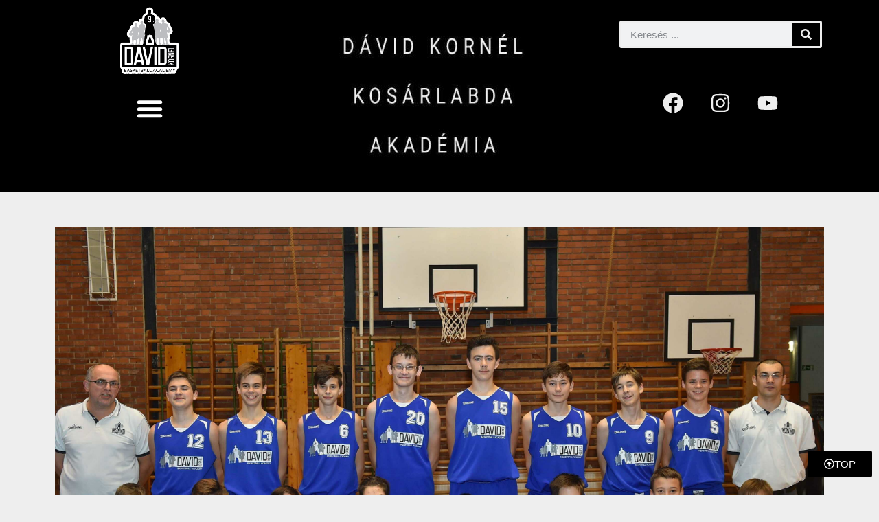

--- FILE ---
content_type: text/html; charset=UTF-8
request_url: https://davidkornelakademia.hu/sok-munkaval-javithatok-a-hianyossagaink/
body_size: 54819
content:
<!doctype html>
<html lang="hu">
<head><meta charset="UTF-8"><script>if(navigator.userAgent.match(/MSIE|Internet Explorer/i)||navigator.userAgent.match(/Trident\/7\..*?rv:11/i)){var href=document.location.href;if(!href.match(/[?&]nowprocket/)){if(href.indexOf("?")==-1){if(href.indexOf("#")==-1){document.location.href=href+"?nowprocket=1"}else{document.location.href=href.replace("#","?nowprocket=1#")}}else{if(href.indexOf("#")==-1){document.location.href=href+"&nowprocket=1"}else{document.location.href=href.replace("#","&nowprocket=1#")}}}}</script><script>(()=>{class RocketLazyLoadScripts{constructor(){this.v="2.0.4",this.userEvents=["keydown","keyup","mousedown","mouseup","mousemove","mouseover","mouseout","touchmove","touchstart","touchend","touchcancel","wheel","click","dblclick","input"],this.attributeEvents=["onblur","onclick","oncontextmenu","ondblclick","onfocus","onmousedown","onmouseenter","onmouseleave","onmousemove","onmouseout","onmouseover","onmouseup","onmousewheel","onscroll","onsubmit"]}async t(){this.i(),this.o(),/iP(ad|hone)/.test(navigator.userAgent)&&this.h(),this.u(),this.l(this),this.m(),this.k(this),this.p(this),this._(),await Promise.all([this.R(),this.L()]),this.lastBreath=Date.now(),this.S(this),this.P(),this.D(),this.O(),this.M(),await this.C(this.delayedScripts.normal),await this.C(this.delayedScripts.defer),await this.C(this.delayedScripts.async),await this.T(),await this.F(),await this.j(),await this.A(),window.dispatchEvent(new Event("rocket-allScriptsLoaded")),this.everythingLoaded=!0,this.lastTouchEnd&&await new Promise(t=>setTimeout(t,500-Date.now()+this.lastTouchEnd)),this.I(),this.H(),this.U(),this.W()}i(){this.CSPIssue=sessionStorage.getItem("rocketCSPIssue"),document.addEventListener("securitypolicyviolation",t=>{this.CSPIssue||"script-src-elem"!==t.violatedDirective||"data"!==t.blockedURI||(this.CSPIssue=!0,sessionStorage.setItem("rocketCSPIssue",!0))},{isRocket:!0})}o(){window.addEventListener("pageshow",t=>{this.persisted=t.persisted,this.realWindowLoadedFired=!0},{isRocket:!0}),window.addEventListener("pagehide",()=>{this.onFirstUserAction=null},{isRocket:!0})}h(){let t;function e(e){t=e}window.addEventListener("touchstart",e,{isRocket:!0}),window.addEventListener("touchend",function i(o){o.changedTouches[0]&&t.changedTouches[0]&&Math.abs(o.changedTouches[0].pageX-t.changedTouches[0].pageX)<10&&Math.abs(o.changedTouches[0].pageY-t.changedTouches[0].pageY)<10&&o.timeStamp-t.timeStamp<200&&(window.removeEventListener("touchstart",e,{isRocket:!0}),window.removeEventListener("touchend",i,{isRocket:!0}),"INPUT"===o.target.tagName&&"text"===o.target.type||(o.target.dispatchEvent(new TouchEvent("touchend",{target:o.target,bubbles:!0})),o.target.dispatchEvent(new MouseEvent("mouseover",{target:o.target,bubbles:!0})),o.target.dispatchEvent(new PointerEvent("click",{target:o.target,bubbles:!0,cancelable:!0,detail:1,clientX:o.changedTouches[0].clientX,clientY:o.changedTouches[0].clientY})),event.preventDefault()))},{isRocket:!0})}q(t){this.userActionTriggered||("mousemove"!==t.type||this.firstMousemoveIgnored?"keyup"===t.type||"mouseover"===t.type||"mouseout"===t.type||(this.userActionTriggered=!0,this.onFirstUserAction&&this.onFirstUserAction()):this.firstMousemoveIgnored=!0),"click"===t.type&&t.preventDefault(),t.stopPropagation(),t.stopImmediatePropagation(),"touchstart"===this.lastEvent&&"touchend"===t.type&&(this.lastTouchEnd=Date.now()),"click"===t.type&&(this.lastTouchEnd=0),this.lastEvent=t.type,t.composedPath&&t.composedPath()[0].getRootNode()instanceof ShadowRoot&&(t.rocketTarget=t.composedPath()[0]),this.savedUserEvents.push(t)}u(){this.savedUserEvents=[],this.userEventHandler=this.q.bind(this),this.userEvents.forEach(t=>window.addEventListener(t,this.userEventHandler,{passive:!1,isRocket:!0})),document.addEventListener("visibilitychange",this.userEventHandler,{isRocket:!0})}U(){this.userEvents.forEach(t=>window.removeEventListener(t,this.userEventHandler,{passive:!1,isRocket:!0})),document.removeEventListener("visibilitychange",this.userEventHandler,{isRocket:!0}),this.savedUserEvents.forEach(t=>{(t.rocketTarget||t.target).dispatchEvent(new window[t.constructor.name](t.type,t))})}m(){const t="return false",e=Array.from(this.attributeEvents,t=>"data-rocket-"+t),i="["+this.attributeEvents.join("],[")+"]",o="[data-rocket-"+this.attributeEvents.join("],[data-rocket-")+"]",s=(e,i,o)=>{o&&o!==t&&(e.setAttribute("data-rocket-"+i,o),e["rocket"+i]=new Function("event",o),e.setAttribute(i,t))};new MutationObserver(t=>{for(const n of t)"attributes"===n.type&&(n.attributeName.startsWith("data-rocket-")||this.everythingLoaded?n.attributeName.startsWith("data-rocket-")&&this.everythingLoaded&&this.N(n.target,n.attributeName.substring(12)):s(n.target,n.attributeName,n.target.getAttribute(n.attributeName))),"childList"===n.type&&n.addedNodes.forEach(t=>{if(t.nodeType===Node.ELEMENT_NODE)if(this.everythingLoaded)for(const i of[t,...t.querySelectorAll(o)])for(const t of i.getAttributeNames())e.includes(t)&&this.N(i,t.substring(12));else for(const e of[t,...t.querySelectorAll(i)])for(const t of e.getAttributeNames())this.attributeEvents.includes(t)&&s(e,t,e.getAttribute(t))})}).observe(document,{subtree:!0,childList:!0,attributeFilter:[...this.attributeEvents,...e]})}I(){this.attributeEvents.forEach(t=>{document.querySelectorAll("[data-rocket-"+t+"]").forEach(e=>{this.N(e,t)})})}N(t,e){const i=t.getAttribute("data-rocket-"+e);i&&(t.setAttribute(e,i),t.removeAttribute("data-rocket-"+e))}k(t){Object.defineProperty(HTMLElement.prototype,"onclick",{get(){return this.rocketonclick||null},set(e){this.rocketonclick=e,this.setAttribute(t.everythingLoaded?"onclick":"data-rocket-onclick","this.rocketonclick(event)")}})}S(t){function e(e,i){let o=e[i];e[i]=null,Object.defineProperty(e,i,{get:()=>o,set(s){t.everythingLoaded?o=s:e["rocket"+i]=o=s}})}e(document,"onreadystatechange"),e(window,"onload"),e(window,"onpageshow");try{Object.defineProperty(document,"readyState",{get:()=>t.rocketReadyState,set(e){t.rocketReadyState=e},configurable:!0}),document.readyState="loading"}catch(t){console.log("WPRocket DJE readyState conflict, bypassing")}}l(t){this.originalAddEventListener=EventTarget.prototype.addEventListener,this.originalRemoveEventListener=EventTarget.prototype.removeEventListener,this.savedEventListeners=[],EventTarget.prototype.addEventListener=function(e,i,o){o&&o.isRocket||!t.B(e,this)&&!t.userEvents.includes(e)||t.B(e,this)&&!t.userActionTriggered||e.startsWith("rocket-")||t.everythingLoaded?t.originalAddEventListener.call(this,e,i,o):(t.savedEventListeners.push({target:this,remove:!1,type:e,func:i,options:o}),"mouseenter"!==e&&"mouseleave"!==e||t.originalAddEventListener.call(this,e,t.savedUserEvents.push,o))},EventTarget.prototype.removeEventListener=function(e,i,o){o&&o.isRocket||!t.B(e,this)&&!t.userEvents.includes(e)||t.B(e,this)&&!t.userActionTriggered||e.startsWith("rocket-")||t.everythingLoaded?t.originalRemoveEventListener.call(this,e,i,o):t.savedEventListeners.push({target:this,remove:!0,type:e,func:i,options:o})}}J(t,e){this.savedEventListeners=this.savedEventListeners.filter(i=>{let o=i.type,s=i.target||window;return e!==o||t!==s||(this.B(o,s)&&(i.type="rocket-"+o),this.$(i),!1)})}H(){EventTarget.prototype.addEventListener=this.originalAddEventListener,EventTarget.prototype.removeEventListener=this.originalRemoveEventListener,this.savedEventListeners.forEach(t=>this.$(t))}$(t){t.remove?this.originalRemoveEventListener.call(t.target,t.type,t.func,t.options):this.originalAddEventListener.call(t.target,t.type,t.func,t.options)}p(t){let e;function i(e){return t.everythingLoaded?e:e.split(" ").map(t=>"load"===t||t.startsWith("load.")?"rocket-jquery-load":t).join(" ")}function o(o){function s(e){const s=o.fn[e];o.fn[e]=o.fn.init.prototype[e]=function(){return this[0]===window&&t.userActionTriggered&&("string"==typeof arguments[0]||arguments[0]instanceof String?arguments[0]=i(arguments[0]):"object"==typeof arguments[0]&&Object.keys(arguments[0]).forEach(t=>{const e=arguments[0][t];delete arguments[0][t],arguments[0][i(t)]=e})),s.apply(this,arguments),this}}if(o&&o.fn&&!t.allJQueries.includes(o)){const e={DOMContentLoaded:[],"rocket-DOMContentLoaded":[]};for(const t in e)document.addEventListener(t,()=>{e[t].forEach(t=>t())},{isRocket:!0});o.fn.ready=o.fn.init.prototype.ready=function(i){function s(){parseInt(o.fn.jquery)>2?setTimeout(()=>i.bind(document)(o)):i.bind(document)(o)}return"function"==typeof i&&(t.realDomReadyFired?!t.userActionTriggered||t.fauxDomReadyFired?s():e["rocket-DOMContentLoaded"].push(s):e.DOMContentLoaded.push(s)),o([])},s("on"),s("one"),s("off"),t.allJQueries.push(o)}e=o}t.allJQueries=[],o(window.jQuery),Object.defineProperty(window,"jQuery",{get:()=>e,set(t){o(t)}})}P(){const t=new Map;document.write=document.writeln=function(e){const i=document.currentScript,o=document.createRange(),s=i.parentElement;let n=t.get(i);void 0===n&&(n=i.nextSibling,t.set(i,n));const c=document.createDocumentFragment();o.setStart(c,0),c.appendChild(o.createContextualFragment(e)),s.insertBefore(c,n)}}async R(){return new Promise(t=>{this.userActionTriggered?t():this.onFirstUserAction=t})}async L(){return new Promise(t=>{document.addEventListener("DOMContentLoaded",()=>{this.realDomReadyFired=!0,t()},{isRocket:!0})})}async j(){return this.realWindowLoadedFired?Promise.resolve():new Promise(t=>{window.addEventListener("load",t,{isRocket:!0})})}M(){this.pendingScripts=[];this.scriptsMutationObserver=new MutationObserver(t=>{for(const e of t)e.addedNodes.forEach(t=>{"SCRIPT"!==t.tagName||t.noModule||t.isWPRocket||this.pendingScripts.push({script:t,promise:new Promise(e=>{const i=()=>{const i=this.pendingScripts.findIndex(e=>e.script===t);i>=0&&this.pendingScripts.splice(i,1),e()};t.addEventListener("load",i,{isRocket:!0}),t.addEventListener("error",i,{isRocket:!0}),setTimeout(i,1e3)})})})}),this.scriptsMutationObserver.observe(document,{childList:!0,subtree:!0})}async F(){await this.X(),this.pendingScripts.length?(await this.pendingScripts[0].promise,await this.F()):this.scriptsMutationObserver.disconnect()}D(){this.delayedScripts={normal:[],async:[],defer:[]},document.querySelectorAll("script[type$=rocketlazyloadscript]").forEach(t=>{t.hasAttribute("data-rocket-src")?t.hasAttribute("async")&&!1!==t.async?this.delayedScripts.async.push(t):t.hasAttribute("defer")&&!1!==t.defer||"module"===t.getAttribute("data-rocket-type")?this.delayedScripts.defer.push(t):this.delayedScripts.normal.push(t):this.delayedScripts.normal.push(t)})}async _(){await this.L();let t=[];document.querySelectorAll("script[type$=rocketlazyloadscript][data-rocket-src]").forEach(e=>{let i=e.getAttribute("data-rocket-src");if(i&&!i.startsWith("data:")){i.startsWith("//")&&(i=location.protocol+i);try{const o=new URL(i).origin;o!==location.origin&&t.push({src:o,crossOrigin:e.crossOrigin||"module"===e.getAttribute("data-rocket-type")})}catch(t){}}}),t=[...new Map(t.map(t=>[JSON.stringify(t),t])).values()],this.Y(t,"preconnect")}async G(t){if(await this.K(),!0!==t.noModule||!("noModule"in HTMLScriptElement.prototype))return new Promise(e=>{let i;function o(){(i||t).setAttribute("data-rocket-status","executed"),e()}try{if(navigator.userAgent.includes("Firefox/")||""===navigator.vendor||this.CSPIssue)i=document.createElement("script"),[...t.attributes].forEach(t=>{let e=t.nodeName;"type"!==e&&("data-rocket-type"===e&&(e="type"),"data-rocket-src"===e&&(e="src"),i.setAttribute(e,t.nodeValue))}),t.text&&(i.text=t.text),t.nonce&&(i.nonce=t.nonce),i.hasAttribute("src")?(i.addEventListener("load",o,{isRocket:!0}),i.addEventListener("error",()=>{i.setAttribute("data-rocket-status","failed-network"),e()},{isRocket:!0}),setTimeout(()=>{i.isConnected||e()},1)):(i.text=t.text,o()),i.isWPRocket=!0,t.parentNode.replaceChild(i,t);else{const i=t.getAttribute("data-rocket-type"),s=t.getAttribute("data-rocket-src");i?(t.type=i,t.removeAttribute("data-rocket-type")):t.removeAttribute("type"),t.addEventListener("load",o,{isRocket:!0}),t.addEventListener("error",i=>{this.CSPIssue&&i.target.src.startsWith("data:")?(console.log("WPRocket: CSP fallback activated"),t.removeAttribute("src"),this.G(t).then(e)):(t.setAttribute("data-rocket-status","failed-network"),e())},{isRocket:!0}),s?(t.fetchPriority="high",t.removeAttribute("data-rocket-src"),t.src=s):t.src="data:text/javascript;base64,"+window.btoa(unescape(encodeURIComponent(t.text)))}}catch(i){t.setAttribute("data-rocket-status","failed-transform"),e()}});t.setAttribute("data-rocket-status","skipped")}async C(t){const e=t.shift();return e?(e.isConnected&&await this.G(e),this.C(t)):Promise.resolve()}O(){this.Y([...this.delayedScripts.normal,...this.delayedScripts.defer,...this.delayedScripts.async],"preload")}Y(t,e){this.trash=this.trash||[];let i=!0;var o=document.createDocumentFragment();t.forEach(t=>{const s=t.getAttribute&&t.getAttribute("data-rocket-src")||t.src;if(s&&!s.startsWith("data:")){const n=document.createElement("link");n.href=s,n.rel=e,"preconnect"!==e&&(n.as="script",n.fetchPriority=i?"high":"low"),t.getAttribute&&"module"===t.getAttribute("data-rocket-type")&&(n.crossOrigin=!0),t.crossOrigin&&(n.crossOrigin=t.crossOrigin),t.integrity&&(n.integrity=t.integrity),t.nonce&&(n.nonce=t.nonce),o.appendChild(n),this.trash.push(n),i=!1}}),document.head.appendChild(o)}W(){this.trash.forEach(t=>t.remove())}async T(){try{document.readyState="interactive"}catch(t){}this.fauxDomReadyFired=!0;try{await this.K(),this.J(document,"readystatechange"),document.dispatchEvent(new Event("rocket-readystatechange")),await this.K(),document.rocketonreadystatechange&&document.rocketonreadystatechange(),await this.K(),this.J(document,"DOMContentLoaded"),document.dispatchEvent(new Event("rocket-DOMContentLoaded")),await this.K(),this.J(window,"DOMContentLoaded"),window.dispatchEvent(new Event("rocket-DOMContentLoaded"))}catch(t){console.error(t)}}async A(){try{document.readyState="complete"}catch(t){}try{await this.K(),this.J(document,"readystatechange"),document.dispatchEvent(new Event("rocket-readystatechange")),await this.K(),document.rocketonreadystatechange&&document.rocketonreadystatechange(),await this.K(),this.J(window,"load"),window.dispatchEvent(new Event("rocket-load")),await this.K(),window.rocketonload&&window.rocketonload(),await this.K(),this.allJQueries.forEach(t=>t(window).trigger("rocket-jquery-load")),await this.K(),this.J(window,"pageshow");const t=new Event("rocket-pageshow");t.persisted=this.persisted,window.dispatchEvent(t),await this.K(),window.rocketonpageshow&&window.rocketonpageshow({persisted:this.persisted})}catch(t){console.error(t)}}async K(){Date.now()-this.lastBreath>45&&(await this.X(),this.lastBreath=Date.now())}async X(){return document.hidden?new Promise(t=>setTimeout(t)):new Promise(t=>requestAnimationFrame(t))}B(t,e){return e===document&&"readystatechange"===t||(e===document&&"DOMContentLoaded"===t||(e===window&&"DOMContentLoaded"===t||(e===window&&"load"===t||e===window&&"pageshow"===t)))}static run(){(new RocketLazyLoadScripts).t()}}RocketLazyLoadScripts.run()})();</script>
	
	<meta name="viewport" content="width=device-width, initial-scale=1">
	<link rel="profile" href="https://gmpg.org/xfn/11">
	<title>Sok munkával javíthatók a hiányosságaink &#8211; Dávid Kornél Kosárlabda Akadémia</title><link rel="preload" data-rocket-preload as="image" href="" fetchpriority="high">
<meta name='robots' content='max-image-preview:large' />
<link rel="alternate" type="application/rss+xml" title="Dávid Kornél Kosárlabda Akadémia &raquo; hírcsatorna" href="https://davidkornelakademia.hu/feed/" />
<link rel="alternate" type="application/rss+xml" title="Dávid Kornél Kosárlabda Akadémia &raquo; hozzászólás hírcsatorna" href="https://davidkornelakademia.hu/comments/feed/" />
<link rel="alternate" title="oEmbed (JSON)" type="application/json+oembed" href="https://davidkornelakademia.hu/wp-json/oembed/1.0/embed?url=https%3A%2F%2Fdavidkornelakademia.hu%2Fsok-munkaval-javithatok-a-hianyossagaink%2F" />
<link rel="alternate" title="oEmbed (XML)" type="text/xml+oembed" href="https://davidkornelakademia.hu/wp-json/oembed/1.0/embed?url=https%3A%2F%2Fdavidkornelakademia.hu%2Fsok-munkaval-javithatok-a-hianyossagaink%2F&#038;format=xml" />
<style id='wp-img-auto-sizes-contain-inline-css'>
img:is([sizes=auto i],[sizes^="auto," i]){contain-intrinsic-size:3000px 1500px}
/*# sourceURL=wp-img-auto-sizes-contain-inline-css */
</style>
<link data-minify="1" rel='stylesheet' id='hello-elementor-theme-style-css' href='https://davidkornelakademia.hu/wp-content/cache/min/1/wp-content/themes/hello-elementor/assets/css/theme.css?ver=1765219795' media='all' />
<link data-minify="1" rel='stylesheet' id='jet-menu-hello-css' href='https://davidkornelakademia.hu/wp-content/cache/min/1/wp-content/plugins/jet-menu/integration/themes/hello-elementor/assets/css/style.css?ver=1765219795' media='all' />
<style id='wp-emoji-styles-inline-css'>

	img.wp-smiley, img.emoji {
		display: inline !important;
		border: none !important;
		box-shadow: none !important;
		height: 1em !important;
		width: 1em !important;
		margin: 0 0.07em !important;
		vertical-align: -0.1em !important;
		background: none !important;
		padding: 0 !important;
	}
/*# sourceURL=wp-emoji-styles-inline-css */
</style>
<link rel='stylesheet' id='wp-block-library-css' href='https://davidkornelakademia.hu/wp-includes/css/dist/block-library/style.min.css?ver=6.9' media='all' />
<style id='spacedmonkey-classic-menu-block-style-inline-css'>
.wp-classic-menu-block>.menu{list-style:none;margin:0;padding:0;text-align:left;width:100%}.wp-classic-menu-block>.menu ul{left:-999em;list-style:none;margin:0;padding:0;position:absolute}.wp-classic-menu-block>.menu li{display:inline-block;padding-right:var(--wp--style--block-gap,2em);position:relative;text-align:left}.wp-classic-menu-block>.menu li:hover>ul{left:auto}.wp-classic-menu-block>.menu li li{display:block}.wp-classic-menu-block>.menu li li:hover>ul{left:100%;top:0}

/*# sourceURL=https://davidkornelakademia.hu/wp-content/plugins/classic-menu-block/build/style-index.css */
</style>
<link data-minify="1" rel='stylesheet' id='jet-engine-frontend-css' href='https://davidkornelakademia.hu/wp-content/cache/min/1/wp-content/plugins/jet-engine/assets/css/frontend.css?ver=1765219795' media='all' />
<style id='global-styles-inline-css'>
:root{--wp--preset--aspect-ratio--square: 1;--wp--preset--aspect-ratio--4-3: 4/3;--wp--preset--aspect-ratio--3-4: 3/4;--wp--preset--aspect-ratio--3-2: 3/2;--wp--preset--aspect-ratio--2-3: 2/3;--wp--preset--aspect-ratio--16-9: 16/9;--wp--preset--aspect-ratio--9-16: 9/16;--wp--preset--color--black: #000000;--wp--preset--color--cyan-bluish-gray: #abb8c3;--wp--preset--color--white: #ffffff;--wp--preset--color--pale-pink: #f78da7;--wp--preset--color--vivid-red: #cf2e2e;--wp--preset--color--luminous-vivid-orange: #ff6900;--wp--preset--color--luminous-vivid-amber: #fcb900;--wp--preset--color--light-green-cyan: #7bdcb5;--wp--preset--color--vivid-green-cyan: #00d084;--wp--preset--color--pale-cyan-blue: #8ed1fc;--wp--preset--color--vivid-cyan-blue: #0693e3;--wp--preset--color--vivid-purple: #9b51e0;--wp--preset--gradient--vivid-cyan-blue-to-vivid-purple: linear-gradient(135deg,rgb(6,147,227) 0%,rgb(155,81,224) 100%);--wp--preset--gradient--light-green-cyan-to-vivid-green-cyan: linear-gradient(135deg,rgb(122,220,180) 0%,rgb(0,208,130) 100%);--wp--preset--gradient--luminous-vivid-amber-to-luminous-vivid-orange: linear-gradient(135deg,rgb(252,185,0) 0%,rgb(255,105,0) 100%);--wp--preset--gradient--luminous-vivid-orange-to-vivid-red: linear-gradient(135deg,rgb(255,105,0) 0%,rgb(207,46,46) 100%);--wp--preset--gradient--very-light-gray-to-cyan-bluish-gray: linear-gradient(135deg,rgb(238,238,238) 0%,rgb(169,184,195) 100%);--wp--preset--gradient--cool-to-warm-spectrum: linear-gradient(135deg,rgb(74,234,220) 0%,rgb(151,120,209) 20%,rgb(207,42,186) 40%,rgb(238,44,130) 60%,rgb(251,105,98) 80%,rgb(254,248,76) 100%);--wp--preset--gradient--blush-light-purple: linear-gradient(135deg,rgb(255,206,236) 0%,rgb(152,150,240) 100%);--wp--preset--gradient--blush-bordeaux: linear-gradient(135deg,rgb(254,205,165) 0%,rgb(254,45,45) 50%,rgb(107,0,62) 100%);--wp--preset--gradient--luminous-dusk: linear-gradient(135deg,rgb(255,203,112) 0%,rgb(199,81,192) 50%,rgb(65,88,208) 100%);--wp--preset--gradient--pale-ocean: linear-gradient(135deg,rgb(255,245,203) 0%,rgb(182,227,212) 50%,rgb(51,167,181) 100%);--wp--preset--gradient--electric-grass: linear-gradient(135deg,rgb(202,248,128) 0%,rgb(113,206,126) 100%);--wp--preset--gradient--midnight: linear-gradient(135deg,rgb(2,3,129) 0%,rgb(40,116,252) 100%);--wp--preset--font-size--small: 13px;--wp--preset--font-size--medium: 20px;--wp--preset--font-size--large: 36px;--wp--preset--font-size--x-large: 42px;--wp--preset--spacing--20: 0.44rem;--wp--preset--spacing--30: 0.67rem;--wp--preset--spacing--40: 1rem;--wp--preset--spacing--50: 1.5rem;--wp--preset--spacing--60: 2.25rem;--wp--preset--spacing--70: 3.38rem;--wp--preset--spacing--80: 5.06rem;--wp--preset--shadow--natural: 6px 6px 9px rgba(0, 0, 0, 0.2);--wp--preset--shadow--deep: 12px 12px 50px rgba(0, 0, 0, 0.4);--wp--preset--shadow--sharp: 6px 6px 0px rgba(0, 0, 0, 0.2);--wp--preset--shadow--outlined: 6px 6px 0px -3px rgb(255, 255, 255), 6px 6px rgb(0, 0, 0);--wp--preset--shadow--crisp: 6px 6px 0px rgb(0, 0, 0);}:root { --wp--style--global--content-size: 800px;--wp--style--global--wide-size: 1200px; }:where(body) { margin: 0; }.wp-site-blocks > .alignleft { float: left; margin-right: 2em; }.wp-site-blocks > .alignright { float: right; margin-left: 2em; }.wp-site-blocks > .aligncenter { justify-content: center; margin-left: auto; margin-right: auto; }:where(.wp-site-blocks) > * { margin-block-start: 24px; margin-block-end: 0; }:where(.wp-site-blocks) > :first-child { margin-block-start: 0; }:where(.wp-site-blocks) > :last-child { margin-block-end: 0; }:root { --wp--style--block-gap: 24px; }:root :where(.is-layout-flow) > :first-child{margin-block-start: 0;}:root :where(.is-layout-flow) > :last-child{margin-block-end: 0;}:root :where(.is-layout-flow) > *{margin-block-start: 24px;margin-block-end: 0;}:root :where(.is-layout-constrained) > :first-child{margin-block-start: 0;}:root :where(.is-layout-constrained) > :last-child{margin-block-end: 0;}:root :where(.is-layout-constrained) > *{margin-block-start: 24px;margin-block-end: 0;}:root :where(.is-layout-flex){gap: 24px;}:root :where(.is-layout-grid){gap: 24px;}.is-layout-flow > .alignleft{float: left;margin-inline-start: 0;margin-inline-end: 2em;}.is-layout-flow > .alignright{float: right;margin-inline-start: 2em;margin-inline-end: 0;}.is-layout-flow > .aligncenter{margin-left: auto !important;margin-right: auto !important;}.is-layout-constrained > .alignleft{float: left;margin-inline-start: 0;margin-inline-end: 2em;}.is-layout-constrained > .alignright{float: right;margin-inline-start: 2em;margin-inline-end: 0;}.is-layout-constrained > .aligncenter{margin-left: auto !important;margin-right: auto !important;}.is-layout-constrained > :where(:not(.alignleft):not(.alignright):not(.alignfull)){max-width: var(--wp--style--global--content-size);margin-left: auto !important;margin-right: auto !important;}.is-layout-constrained > .alignwide{max-width: var(--wp--style--global--wide-size);}body .is-layout-flex{display: flex;}.is-layout-flex{flex-wrap: wrap;align-items: center;}.is-layout-flex > :is(*, div){margin: 0;}body .is-layout-grid{display: grid;}.is-layout-grid > :is(*, div){margin: 0;}body{padding-top: 0px;padding-right: 0px;padding-bottom: 0px;padding-left: 0px;}a:where(:not(.wp-element-button)){text-decoration: underline;}:root :where(.wp-element-button, .wp-block-button__link){background-color: #32373c;border-width: 0;color: #fff;font-family: inherit;font-size: inherit;font-style: inherit;font-weight: inherit;letter-spacing: inherit;line-height: inherit;padding-top: calc(0.667em + 2px);padding-right: calc(1.333em + 2px);padding-bottom: calc(0.667em + 2px);padding-left: calc(1.333em + 2px);text-decoration: none;text-transform: inherit;}.has-black-color{color: var(--wp--preset--color--black) !important;}.has-cyan-bluish-gray-color{color: var(--wp--preset--color--cyan-bluish-gray) !important;}.has-white-color{color: var(--wp--preset--color--white) !important;}.has-pale-pink-color{color: var(--wp--preset--color--pale-pink) !important;}.has-vivid-red-color{color: var(--wp--preset--color--vivid-red) !important;}.has-luminous-vivid-orange-color{color: var(--wp--preset--color--luminous-vivid-orange) !important;}.has-luminous-vivid-amber-color{color: var(--wp--preset--color--luminous-vivid-amber) !important;}.has-light-green-cyan-color{color: var(--wp--preset--color--light-green-cyan) !important;}.has-vivid-green-cyan-color{color: var(--wp--preset--color--vivid-green-cyan) !important;}.has-pale-cyan-blue-color{color: var(--wp--preset--color--pale-cyan-blue) !important;}.has-vivid-cyan-blue-color{color: var(--wp--preset--color--vivid-cyan-blue) !important;}.has-vivid-purple-color{color: var(--wp--preset--color--vivid-purple) !important;}.has-black-background-color{background-color: var(--wp--preset--color--black) !important;}.has-cyan-bluish-gray-background-color{background-color: var(--wp--preset--color--cyan-bluish-gray) !important;}.has-white-background-color{background-color: var(--wp--preset--color--white) !important;}.has-pale-pink-background-color{background-color: var(--wp--preset--color--pale-pink) !important;}.has-vivid-red-background-color{background-color: var(--wp--preset--color--vivid-red) !important;}.has-luminous-vivid-orange-background-color{background-color: var(--wp--preset--color--luminous-vivid-orange) !important;}.has-luminous-vivid-amber-background-color{background-color: var(--wp--preset--color--luminous-vivid-amber) !important;}.has-light-green-cyan-background-color{background-color: var(--wp--preset--color--light-green-cyan) !important;}.has-vivid-green-cyan-background-color{background-color: var(--wp--preset--color--vivid-green-cyan) !important;}.has-pale-cyan-blue-background-color{background-color: var(--wp--preset--color--pale-cyan-blue) !important;}.has-vivid-cyan-blue-background-color{background-color: var(--wp--preset--color--vivid-cyan-blue) !important;}.has-vivid-purple-background-color{background-color: var(--wp--preset--color--vivid-purple) !important;}.has-black-border-color{border-color: var(--wp--preset--color--black) !important;}.has-cyan-bluish-gray-border-color{border-color: var(--wp--preset--color--cyan-bluish-gray) !important;}.has-white-border-color{border-color: var(--wp--preset--color--white) !important;}.has-pale-pink-border-color{border-color: var(--wp--preset--color--pale-pink) !important;}.has-vivid-red-border-color{border-color: var(--wp--preset--color--vivid-red) !important;}.has-luminous-vivid-orange-border-color{border-color: var(--wp--preset--color--luminous-vivid-orange) !important;}.has-luminous-vivid-amber-border-color{border-color: var(--wp--preset--color--luminous-vivid-amber) !important;}.has-light-green-cyan-border-color{border-color: var(--wp--preset--color--light-green-cyan) !important;}.has-vivid-green-cyan-border-color{border-color: var(--wp--preset--color--vivid-green-cyan) !important;}.has-pale-cyan-blue-border-color{border-color: var(--wp--preset--color--pale-cyan-blue) !important;}.has-vivid-cyan-blue-border-color{border-color: var(--wp--preset--color--vivid-cyan-blue) !important;}.has-vivid-purple-border-color{border-color: var(--wp--preset--color--vivid-purple) !important;}.has-vivid-cyan-blue-to-vivid-purple-gradient-background{background: var(--wp--preset--gradient--vivid-cyan-blue-to-vivid-purple) !important;}.has-light-green-cyan-to-vivid-green-cyan-gradient-background{background: var(--wp--preset--gradient--light-green-cyan-to-vivid-green-cyan) !important;}.has-luminous-vivid-amber-to-luminous-vivid-orange-gradient-background{background: var(--wp--preset--gradient--luminous-vivid-amber-to-luminous-vivid-orange) !important;}.has-luminous-vivid-orange-to-vivid-red-gradient-background{background: var(--wp--preset--gradient--luminous-vivid-orange-to-vivid-red) !important;}.has-very-light-gray-to-cyan-bluish-gray-gradient-background{background: var(--wp--preset--gradient--very-light-gray-to-cyan-bluish-gray) !important;}.has-cool-to-warm-spectrum-gradient-background{background: var(--wp--preset--gradient--cool-to-warm-spectrum) !important;}.has-blush-light-purple-gradient-background{background: var(--wp--preset--gradient--blush-light-purple) !important;}.has-blush-bordeaux-gradient-background{background: var(--wp--preset--gradient--blush-bordeaux) !important;}.has-luminous-dusk-gradient-background{background: var(--wp--preset--gradient--luminous-dusk) !important;}.has-pale-ocean-gradient-background{background: var(--wp--preset--gradient--pale-ocean) !important;}.has-electric-grass-gradient-background{background: var(--wp--preset--gradient--electric-grass) !important;}.has-midnight-gradient-background{background: var(--wp--preset--gradient--midnight) !important;}.has-small-font-size{font-size: var(--wp--preset--font-size--small) !important;}.has-medium-font-size{font-size: var(--wp--preset--font-size--medium) !important;}.has-large-font-size{font-size: var(--wp--preset--font-size--large) !important;}.has-x-large-font-size{font-size: var(--wp--preset--font-size--x-large) !important;}
:root :where(.wp-block-pullquote){font-size: 1.5em;line-height: 1.6;}
/*# sourceURL=global-styles-inline-css */
</style>
<link data-minify="1" rel='stylesheet' id='user-registration-general-css' href='https://davidkornelakademia.hu/wp-content/cache/background-css/1/davidkornelakademia.hu/wp-content/cache/min/1/wp-content/plugins/user-registration/assets/css/user-registration.css?ver=1765219795&wpr_t=1765247682' media='all' />
<link data-minify="1" rel='stylesheet' id='hello-elementor-css' href='https://davidkornelakademia.hu/wp-content/cache/min/1/wp-content/themes/hello-elementor/assets/css/reset.css?ver=1765219795' media='all' />
<link data-minify="1" rel='stylesheet' id='hello-elementor-header-footer-css' href='https://davidkornelakademia.hu/wp-content/cache/min/1/wp-content/themes/hello-elementor/assets/css/header-footer.css?ver=1765219795' media='all' />
<link data-minify="1" rel='stylesheet' id='font-awesome-all-css' href='https://davidkornelakademia.hu/wp-content/cache/min/1/wp-content/plugins/jet-menu/assets/public/lib/font-awesome/css/all.min.css?ver=1765219795' media='all' />
<link rel='stylesheet' id='font-awesome-v4-shims-css' href='https://davidkornelakademia.hu/wp-content/plugins/jet-menu/assets/public/lib/font-awesome/css/v4-shims.min.css?ver=5.12.0' media='all' />
<link data-minify="1" rel='stylesheet' id='jet-menu-public-styles-css' href='https://davidkornelakademia.hu/wp-content/cache/min/1/wp-content/plugins/jet-menu/assets/public/css/public.css?ver=1765219795' media='all' />
<link rel='stylesheet' id='elementor-frontend-css' href='https://davidkornelakademia.hu/wp-content/plugins/elementor/assets/css/frontend.min.css?ver=3.33.4' media='all' />
<link rel='stylesheet' id='widget-image-css' href='https://davidkornelakademia.hu/wp-content/plugins/elementor/assets/css/widget-image.min.css?ver=3.33.4' media='all' />
<link rel='stylesheet' id='widget-nav-menu-css' href='https://davidkornelakademia.hu/wp-content/plugins/elementor-pro/assets/css/widget-nav-menu.min.css?ver=3.33.2' media='all' />
<link rel='stylesheet' id='widget-search-form-css' href='https://davidkornelakademia.hu/wp-content/plugins/elementor-pro/assets/css/widget-search-form.min.css?ver=3.33.2' media='all' />
<link rel='stylesheet' id='widget-social-icons-css' href='https://davidkornelakademia.hu/wp-content/plugins/elementor/assets/css/widget-social-icons.min.css?ver=3.33.4' media='all' />
<link rel='stylesheet' id='e-apple-webkit-css' href='https://davidkornelakademia.hu/wp-content/plugins/elementor/assets/css/conditionals/apple-webkit.min.css?ver=3.33.4' media='all' />
<link rel='stylesheet' id='e-animation-fadeIn-css' href='https://davidkornelakademia.hu/wp-content/plugins/elementor/assets/lib/animations/styles/fadeIn.min.css?ver=3.33.4' media='all' />
<link rel='stylesheet' id='e-animation-fadeInLeft-css' href='https://davidkornelakademia.hu/wp-content/plugins/elementor/assets/lib/animations/styles/fadeInLeft.min.css?ver=3.33.4' media='all' />
<link rel='stylesheet' id='widget-heading-css' href='https://davidkornelakademia.hu/wp-content/plugins/elementor/assets/css/widget-heading.min.css?ver=3.33.4' media='all' />
<link rel='stylesheet' id='widget-post-info-css' href='https://davidkornelakademia.hu/wp-content/plugins/elementor-pro/assets/css/widget-post-info.min.css?ver=3.33.2' media='all' />
<link rel='stylesheet' id='widget-icon-list-css' href='https://davidkornelakademia.hu/wp-content/plugins/elementor/assets/css/widget-icon-list.min.css?ver=3.33.4' media='all' />
<link rel='stylesheet' id='widget-author-box-css' href='https://davidkornelakademia.hu/wp-content/plugins/elementor-pro/assets/css/widget-author-box.min.css?ver=3.33.2' media='all' />
<link rel='stylesheet' id='widget-post-navigation-css' href='https://davidkornelakademia.hu/wp-content/plugins/elementor-pro/assets/css/widget-post-navigation.min.css?ver=3.33.2' media='all' />
<link rel='stylesheet' id='widget-posts-css' href='https://davidkornelakademia.hu/wp-content/plugins/elementor-pro/assets/css/widget-posts.min.css?ver=3.33.2' media='all' />
<link rel='stylesheet' id='e-sticky-css' href='https://davidkornelakademia.hu/wp-content/plugins/elementor-pro/assets/css/modules/sticky.min.css?ver=3.33.2' media='all' />
<link data-minify="1" rel='stylesheet' id='jet-elements-css' href='https://davidkornelakademia.hu/wp-content/cache/min/1/wp-content/plugins/jet-elements/assets/css/jet-elements.css?ver=1765219795' media='all' />
<link data-minify="1" rel='stylesheet' id='jet-countdown-timer-css' href='https://davidkornelakademia.hu/wp-content/cache/min/1/wp-content/plugins/jet-elements/assets/css/addons/jet-countdown-timer.css?ver=1765219795' media='all' />
<link data-minify="1" rel='stylesheet' id='jet-countdown-timer-skin-css' href='https://davidkornelakademia.hu/wp-content/cache/min/1/wp-content/plugins/jet-elements/assets/css/skin/jet-countdown-timer.css?ver=1765219795' media='all' />
<link rel='stylesheet' id='e-popup-css' href='https://davidkornelakademia.hu/wp-content/plugins/elementor-pro/assets/css/conditionals/popup.min.css?ver=3.33.2' media='all' />
<link rel='stylesheet' id='elementor-post-36156-css' href='https://davidkornelakademia.hu/wp-content/uploads/elementor/css/post-36156.css?ver=1765219794' media='all' />
<link data-minify="1" rel='stylesheet' id='jet-blog-css' href='https://davidkornelakademia.hu/wp-content/cache/min/1/wp-content/plugins/jet-blog/assets/css/jet-blog.css?ver=1765219795' media='all' />
<link rel='stylesheet' id='elementor-post-36415-css' href='https://davidkornelakademia.hu/wp-content/uploads/elementor/css/post-36415.css?ver=1765219794' media='all' />
<link rel='stylesheet' id='elementor-post-36428-css' href='https://davidkornelakademia.hu/wp-content/uploads/elementor/css/post-36428.css?ver=1765219794' media='all' />
<link rel='stylesheet' id='elementor-post-38158-css' href='https://davidkornelakademia.hu/wp-content/uploads/elementor/css/post-38158.css?ver=1765219795' media='all' />
<link rel='stylesheet' id='elementor-post-71608-css' href='https://davidkornelakademia.hu/wp-content/cache/background-css/1/davidkornelakademia.hu/wp-content/uploads/elementor/css/post-71608.css?ver=1765219795&wpr_t=1765247683' media='all' />
<link rel='stylesheet' id='jquery-chosen-css' href='https://davidkornelakademia.hu/wp-content/cache/background-css/1/davidkornelakademia.hu/wp-content/plugins/jet-search/assets/lib/chosen/chosen.min.css?ver=1.8.7&wpr_t=1765247683' media='all' />
<link data-minify="1" rel='stylesheet' id='jet-search-css' href='https://davidkornelakademia.hu/wp-content/cache/min/1/wp-content/plugins/jet-search/assets/css/jet-search.css?ver=1765219795' media='all' />
<link data-minify="1" rel='stylesheet' id='moove_gdpr_frontend-css' href='https://davidkornelakademia.hu/wp-content/cache/min/1/wp-content/plugins/gdpr-cookie-compliance/dist/styles/gdpr-main-nf.css?ver=1765219795' media='all' />
<style id='moove_gdpr_frontend-inline-css'>
				#moove_gdpr_cookie_modal .moove-gdpr-modal-content .moove-gdpr-tab-main h3.tab-title, 
				#moove_gdpr_cookie_modal .moove-gdpr-modal-content .moove-gdpr-tab-main span.tab-title,
				#moove_gdpr_cookie_modal .moove-gdpr-modal-content .moove-gdpr-modal-left-content #moove-gdpr-menu li a, 
				#moove_gdpr_cookie_modal .moove-gdpr-modal-content .moove-gdpr-modal-left-content #moove-gdpr-menu li button,
				#moove_gdpr_cookie_modal .moove-gdpr-modal-content .moove-gdpr-modal-left-content .moove-gdpr-branding-cnt a,
				#moove_gdpr_cookie_modal .moove-gdpr-modal-content .moove-gdpr-modal-footer-content .moove-gdpr-button-holder a.mgbutton, 
				#moove_gdpr_cookie_modal .moove-gdpr-modal-content .moove-gdpr-modal-footer-content .moove-gdpr-button-holder button.mgbutton,
				#moove_gdpr_cookie_modal .cookie-switch .cookie-slider:after, 
				#moove_gdpr_cookie_modal .cookie-switch .slider:after, 
				#moove_gdpr_cookie_modal .switch .cookie-slider:after, 
				#moove_gdpr_cookie_modal .switch .slider:after,
				#moove_gdpr_cookie_info_bar .moove-gdpr-info-bar-container .moove-gdpr-info-bar-content p, 
				#moove_gdpr_cookie_info_bar .moove-gdpr-info-bar-container .moove-gdpr-info-bar-content p a,
				#moove_gdpr_cookie_info_bar .moove-gdpr-info-bar-container .moove-gdpr-info-bar-content a.mgbutton, 
				#moove_gdpr_cookie_info_bar .moove-gdpr-info-bar-container .moove-gdpr-info-bar-content button.mgbutton,
				#moove_gdpr_cookie_modal .moove-gdpr-modal-content .moove-gdpr-tab-main .moove-gdpr-tab-main-content h1, 
				#moove_gdpr_cookie_modal .moove-gdpr-modal-content .moove-gdpr-tab-main .moove-gdpr-tab-main-content h2, 
				#moove_gdpr_cookie_modal .moove-gdpr-modal-content .moove-gdpr-tab-main .moove-gdpr-tab-main-content h3, 
				#moove_gdpr_cookie_modal .moove-gdpr-modal-content .moove-gdpr-tab-main .moove-gdpr-tab-main-content h4, 
				#moove_gdpr_cookie_modal .moove-gdpr-modal-content .moove-gdpr-tab-main .moove-gdpr-tab-main-content h5, 
				#moove_gdpr_cookie_modal .moove-gdpr-modal-content .moove-gdpr-tab-main .moove-gdpr-tab-main-content h6,
				#moove_gdpr_cookie_modal .moove-gdpr-modal-content.moove_gdpr_modal_theme_v2 .moove-gdpr-modal-title .tab-title,
				#moove_gdpr_cookie_modal .moove-gdpr-modal-content.moove_gdpr_modal_theme_v2 .moove-gdpr-tab-main h3.tab-title, 
				#moove_gdpr_cookie_modal .moove-gdpr-modal-content.moove_gdpr_modal_theme_v2 .moove-gdpr-tab-main span.tab-title,
				#moove_gdpr_cookie_modal .moove-gdpr-modal-content.moove_gdpr_modal_theme_v2 .moove-gdpr-branding-cnt a {
					font-weight: inherit				}
			#moove_gdpr_cookie_modal,#moove_gdpr_cookie_info_bar,.gdpr_cookie_settings_shortcode_content{font-family:inherit}#moove_gdpr_save_popup_settings_button{background-color:#373737;color:#fff}#moove_gdpr_save_popup_settings_button:hover{background-color:#000}#moove_gdpr_cookie_info_bar .moove-gdpr-info-bar-container .moove-gdpr-info-bar-content a.mgbutton,#moove_gdpr_cookie_info_bar .moove-gdpr-info-bar-container .moove-gdpr-info-bar-content button.mgbutton{background-color:#0c4da2}#moove_gdpr_cookie_modal .moove-gdpr-modal-content .moove-gdpr-modal-footer-content .moove-gdpr-button-holder a.mgbutton,#moove_gdpr_cookie_modal .moove-gdpr-modal-content .moove-gdpr-modal-footer-content .moove-gdpr-button-holder button.mgbutton,.gdpr_cookie_settings_shortcode_content .gdpr-shr-button.button-green{background-color:#0c4da2;border-color:#0c4da2}#moove_gdpr_cookie_modal .moove-gdpr-modal-content .moove-gdpr-modal-footer-content .moove-gdpr-button-holder a.mgbutton:hover,#moove_gdpr_cookie_modal .moove-gdpr-modal-content .moove-gdpr-modal-footer-content .moove-gdpr-button-holder button.mgbutton:hover,.gdpr_cookie_settings_shortcode_content .gdpr-shr-button.button-green:hover{background-color:#fff;color:#0c4da2}#moove_gdpr_cookie_modal .moove-gdpr-modal-content .moove-gdpr-modal-close i,#moove_gdpr_cookie_modal .moove-gdpr-modal-content .moove-gdpr-modal-close span.gdpr-icon{background-color:#0c4da2;border:1px solid #0c4da2}#moove_gdpr_cookie_info_bar span.moove-gdpr-infobar-allow-all.focus-g,#moove_gdpr_cookie_info_bar span.moove-gdpr-infobar-allow-all:focus,#moove_gdpr_cookie_info_bar button.moove-gdpr-infobar-allow-all.focus-g,#moove_gdpr_cookie_info_bar button.moove-gdpr-infobar-allow-all:focus,#moove_gdpr_cookie_info_bar span.moove-gdpr-infobar-reject-btn.focus-g,#moove_gdpr_cookie_info_bar span.moove-gdpr-infobar-reject-btn:focus,#moove_gdpr_cookie_info_bar button.moove-gdpr-infobar-reject-btn.focus-g,#moove_gdpr_cookie_info_bar button.moove-gdpr-infobar-reject-btn:focus,#moove_gdpr_cookie_info_bar span.change-settings-button.focus-g,#moove_gdpr_cookie_info_bar span.change-settings-button:focus,#moove_gdpr_cookie_info_bar button.change-settings-button.focus-g,#moove_gdpr_cookie_info_bar button.change-settings-button:focus{-webkit-box-shadow:0 0 1px 3px #0c4da2;-moz-box-shadow:0 0 1px 3px #0c4da2;box-shadow:0 0 1px 3px #0c4da2}#moove_gdpr_cookie_modal .moove-gdpr-modal-content .moove-gdpr-modal-close i:hover,#moove_gdpr_cookie_modal .moove-gdpr-modal-content .moove-gdpr-modal-close span.gdpr-icon:hover,#moove_gdpr_cookie_info_bar span[data-href]>u.change-settings-button{color:#0c4da2}#moove_gdpr_cookie_modal .moove-gdpr-modal-content .moove-gdpr-modal-left-content #moove-gdpr-menu li.menu-item-selected a span.gdpr-icon,#moove_gdpr_cookie_modal .moove-gdpr-modal-content .moove-gdpr-modal-left-content #moove-gdpr-menu li.menu-item-selected button span.gdpr-icon{color:inherit}#moove_gdpr_cookie_modal .moove-gdpr-modal-content .moove-gdpr-modal-left-content #moove-gdpr-menu li a span.gdpr-icon,#moove_gdpr_cookie_modal .moove-gdpr-modal-content .moove-gdpr-modal-left-content #moove-gdpr-menu li button span.gdpr-icon{color:inherit}#moove_gdpr_cookie_modal .gdpr-acc-link{line-height:0;font-size:0;color:transparent;position:absolute}#moove_gdpr_cookie_modal .moove-gdpr-modal-content .moove-gdpr-modal-close:hover i,#moove_gdpr_cookie_modal .moove-gdpr-modal-content .moove-gdpr-modal-left-content #moove-gdpr-menu li a,#moove_gdpr_cookie_modal .moove-gdpr-modal-content .moove-gdpr-modal-left-content #moove-gdpr-menu li button,#moove_gdpr_cookie_modal .moove-gdpr-modal-content .moove-gdpr-modal-left-content #moove-gdpr-menu li button i,#moove_gdpr_cookie_modal .moove-gdpr-modal-content .moove-gdpr-modal-left-content #moove-gdpr-menu li a i,#moove_gdpr_cookie_modal .moove-gdpr-modal-content .moove-gdpr-tab-main .moove-gdpr-tab-main-content a:hover,#moove_gdpr_cookie_info_bar.moove-gdpr-dark-scheme .moove-gdpr-info-bar-container .moove-gdpr-info-bar-content a.mgbutton:hover,#moove_gdpr_cookie_info_bar.moove-gdpr-dark-scheme .moove-gdpr-info-bar-container .moove-gdpr-info-bar-content button.mgbutton:hover,#moove_gdpr_cookie_info_bar.moove-gdpr-dark-scheme .moove-gdpr-info-bar-container .moove-gdpr-info-bar-content a:hover,#moove_gdpr_cookie_info_bar.moove-gdpr-dark-scheme .moove-gdpr-info-bar-container .moove-gdpr-info-bar-content button:hover,#moove_gdpr_cookie_info_bar.moove-gdpr-dark-scheme .moove-gdpr-info-bar-container .moove-gdpr-info-bar-content span.change-settings-button:hover,#moove_gdpr_cookie_info_bar.moove-gdpr-dark-scheme .moove-gdpr-info-bar-container .moove-gdpr-info-bar-content button.change-settings-button:hover,#moove_gdpr_cookie_info_bar.moove-gdpr-dark-scheme .moove-gdpr-info-bar-container .moove-gdpr-info-bar-content u.change-settings-button:hover,#moove_gdpr_cookie_info_bar span[data-href]>u.change-settings-button,#moove_gdpr_cookie_info_bar.moove-gdpr-dark-scheme .moove-gdpr-info-bar-container .moove-gdpr-info-bar-content a.mgbutton.focus-g,#moove_gdpr_cookie_info_bar.moove-gdpr-dark-scheme .moove-gdpr-info-bar-container .moove-gdpr-info-bar-content button.mgbutton.focus-g,#moove_gdpr_cookie_info_bar.moove-gdpr-dark-scheme .moove-gdpr-info-bar-container .moove-gdpr-info-bar-content a.focus-g,#moove_gdpr_cookie_info_bar.moove-gdpr-dark-scheme .moove-gdpr-info-bar-container .moove-gdpr-info-bar-content button.focus-g,#moove_gdpr_cookie_info_bar.moove-gdpr-dark-scheme .moove-gdpr-info-bar-container .moove-gdpr-info-bar-content a.mgbutton:focus,#moove_gdpr_cookie_info_bar.moove-gdpr-dark-scheme .moove-gdpr-info-bar-container .moove-gdpr-info-bar-content button.mgbutton:focus,#moove_gdpr_cookie_info_bar.moove-gdpr-dark-scheme .moove-gdpr-info-bar-container .moove-gdpr-info-bar-content a:focus,#moove_gdpr_cookie_info_bar.moove-gdpr-dark-scheme .moove-gdpr-info-bar-container .moove-gdpr-info-bar-content button:focus,#moove_gdpr_cookie_info_bar.moove-gdpr-dark-scheme .moove-gdpr-info-bar-container .moove-gdpr-info-bar-content span.change-settings-button.focus-g,span.change-settings-button:focus,button.change-settings-button.focus-g,button.change-settings-button:focus,#moove_gdpr_cookie_info_bar.moove-gdpr-dark-scheme .moove-gdpr-info-bar-container .moove-gdpr-info-bar-content u.change-settings-button.focus-g,#moove_gdpr_cookie_info_bar.moove-gdpr-dark-scheme .moove-gdpr-info-bar-container .moove-gdpr-info-bar-content u.change-settings-button:focus{color:#0c4da2}#moove_gdpr_cookie_modal .moove-gdpr-branding.focus-g span,#moove_gdpr_cookie_modal .moove-gdpr-modal-content .moove-gdpr-tab-main a.focus-g,#moove_gdpr_cookie_modal .moove-gdpr-modal-content .moove-gdpr-tab-main .gdpr-cd-details-toggle.focus-g{color:#0c4da2}#moove_gdpr_cookie_modal.gdpr_lightbox-hide{display:none}
/*# sourceURL=moove_gdpr_frontend-inline-css */
</style>
<style id='rocket-lazyload-inline-css'>
.rll-youtube-player{position:relative;padding-bottom:56.23%;height:0;overflow:hidden;max-width:100%;}.rll-youtube-player:focus-within{outline: 2px solid currentColor;outline-offset: 5px;}.rll-youtube-player iframe{position:absolute;top:0;left:0;width:100%;height:100%;z-index:100;background:0 0}.rll-youtube-player img{bottom:0;display:block;left:0;margin:auto;max-width:100%;width:100%;position:absolute;right:0;top:0;border:none;height:auto;-webkit-transition:.4s all;-moz-transition:.4s all;transition:.4s all}.rll-youtube-player img:hover{-webkit-filter:brightness(75%)}.rll-youtube-player .play{height:100%;width:100%;left:0;top:0;position:absolute;background:var(--wpr-bg-07bc6b2b-1838-4bff-a2eb-681f66078f0f) no-repeat center;background-color: transparent !important;cursor:pointer;border:none;}.wp-embed-responsive .wp-has-aspect-ratio .rll-youtube-player{position:absolute;padding-bottom:0;width:100%;height:100%;top:0;bottom:0;left:0;right:0}
/*# sourceURL=rocket-lazyload-inline-css */
</style>
<script src="https://davidkornelakademia.hu/wp-includes/js/jquery/jquery.min.js?ver=3.7.1" id="jquery-core-js" data-rocket-defer defer></script>
<script src="https://davidkornelakademia.hu/wp-includes/js/jquery/jquery-migrate.min.js?ver=3.4.1" id="jquery-migrate-js" data-rocket-defer defer></script>
<script src="https://davidkornelakademia.hu/wp-includes/js/imagesloaded.min.js?ver=6.9" id="imagesLoaded-js" data-rocket-defer defer></script>
<link rel="https://api.w.org/" href="https://davidkornelakademia.hu/wp-json/" /><link rel="alternate" title="JSON" type="application/json" href="https://davidkornelakademia.hu/wp-json/wp/v2/posts/21685" /><link rel="EditURI" type="application/rsd+xml" title="RSD" href="https://davidkornelakademia.hu/xmlrpc.php?rsd" />
<meta name="generator" content="WordPress 6.9" />
<link rel="canonical" href="https://davidkornelakademia.hu/sok-munkaval-javithatok-a-hianyossagaink/" />
<link rel='shortlink' href='https://davidkornelakademia.hu/?p=21685' />

		<!-- GA Google Analytics @ https://m0n.co/ga -->
		<script type="rocketlazyloadscript" async data-rocket-src="https://www.googletagmanager.com/gtag/js?id=G-9PYH36F224"></script>
		<script type="rocketlazyloadscript">
			window.dataLayer = window.dataLayer || [];
			function gtag(){dataLayer.push(arguments);}
			gtag('js', new Date());
			gtag('config', 'G-9PYH36F224');
		</script>

	<meta name="generator" content="Elementor 3.33.4; features: e_font_icon_svg, additional_custom_breakpoints; settings: css_print_method-external, google_font-disabled, font_display-block">
<!-- Google tag (gtag.js) -->
<script type="rocketlazyloadscript" async data-rocket-src="https://www.googletagmanager.com/gtag/js?id=G-H6FYZDM7W4"></script>
<script type="rocketlazyloadscript">
  window.dataLayer = window.dataLayer || [];
  function gtag(){dataLayer.push(arguments);}
  gtag('js', new Date());

  gtag('config', 'G-H6FYZDM7W4');
</script>
<meta name="facebook-domain-verification" content="n3kff8n31xcgk5cde5w1fobllel640" />
			<style>
				.e-con.e-parent:nth-of-type(n+4):not(.e-lazyloaded):not(.e-no-lazyload),
				.e-con.e-parent:nth-of-type(n+4):not(.e-lazyloaded):not(.e-no-lazyload) * {
					background-image: none !important;
				}
				@media screen and (max-height: 1024px) {
					.e-con.e-parent:nth-of-type(n+3):not(.e-lazyloaded):not(.e-no-lazyload),
					.e-con.e-parent:nth-of-type(n+3):not(.e-lazyloaded):not(.e-no-lazyload) * {
						background-image: none !important;
					}
				}
				@media screen and (max-height: 640px) {
					.e-con.e-parent:nth-of-type(n+2):not(.e-lazyloaded):not(.e-no-lazyload),
					.e-con.e-parent:nth-of-type(n+2):not(.e-lazyloaded):not(.e-no-lazyload) * {
						background-image: none !important;
					}
				}
			</style>
			<link rel="icon" href="https://davidkornelakademia.hu/wp-content/uploads/2021/09/cropped-DKKA_LOGO_2-32x32.jpg" sizes="32x32" />
<link rel="icon" href="https://davidkornelakademia.hu/wp-content/uploads/2021/09/cropped-DKKA_LOGO_2-192x192.jpg" sizes="192x192" />
<link rel="apple-touch-icon" href="https://davidkornelakademia.hu/wp-content/uploads/2021/09/cropped-DKKA_LOGO_2-180x180.jpg" />
<meta name="msapplication-TileImage" content="https://davidkornelakademia.hu/wp-content/uploads/2021/09/cropped-DKKA_LOGO_2-270x270.jpg" />
<noscript><style id="rocket-lazyload-nojs-css">.rll-youtube-player, [data-lazy-src]{display:none !important;}</style></noscript><style id="wpr-lazyload-bg-container"></style><style id="wpr-lazyload-bg-exclusion"></style>
<noscript>
<style id="wpr-lazyload-bg-nostyle">.ur-front-spinner{--wpr-bg-e34d4ac7-d9b8-4cad-b3b2-8fbb7a36e4e4: url('https://davidkornelakademia.hu/wp-content/plugins/user-registration/assets/images/wpspin_light-2x.gif');}.user-registration-Button .ur-spinner::before,.ur-submit-button .ur-spinner::before{--wpr-bg-81810139-9e10-462f-b827-34ba03aeb03b: url('https://davidkornelakademia.hu/wp-content/plugins/user-registration/assets/images/icons/loader.svg');}.block-editor-page .ur-shortcode-form-embed-theme .ur-shortcode-form-embed-theme-tooltips-red-arrow{--wpr-bg-2ceb442a-aa69-4378-9b80-c03f37eaa8f4: url('https://davidkornelakademia.hu/wp-content/plugins/user-registration/assets/images/icons/red-arrow.svg');}.et-db #et-boc .et-l .et-fb-modules-list ul>li.urm-registration-form:before{--wpr-bg-a7e17e20-7f8f-42fe-9aac-6b8584687be4: url('https://davidkornelakademia.hu/wp-content/plugins/user-registration/assets/images/blocks/registration-form.svg');}.et-db #et-boc .et-l .et-fb-modules-list ul>li.urm-login-form:before{--wpr-bg-3c0feeff-9f9c-48ce-bdf1-427a9fa43d7f: url('https://davidkornelakademia.hu/wp-content/plugins/user-registration/assets/images/blocks/login-form.svg');}.et-db #et-boc .et-l .et-fb-modules-list ul>li.urm-myaccount:before{--wpr-bg-6e24af91-272d-48a3-8053-4a4a9a033cf6: url('https://davidkornelakademia.hu/wp-content/plugins/user-registration/assets/images/blocks/my-account.svg');}.et-db #et-boc .et-l .et-fb-modules-list ul>li.urm-edit-profile:before{--wpr-bg-a6778be8-17fe-4b06-84d5-88e89c5470d0: url('https://davidkornelakademia.hu/wp-content/plugins/user-registration/assets/images/blocks/edit-profile.svg');}.et-db #et-boc .et-l .et-fb-modules-list ul>li.urm-edit-password:before{--wpr-bg-f16b37c8-8a0d-478a-999b-a08ff1473367: url('https://davidkornelakademia.hu/wp-content/plugins/user-registration/assets/images/blocks/edit-password.svg');}.et-db #et-boc .et-l .et-fb-modules-list ul>li.urm-content-restriction:before{--wpr-bg-e0a4507a-16b6-4423-ba89-361fb19a9058: url('https://davidkornelakademia.hu/wp-content/plugins/user-registration/assets/images/blocks/content-restriction.svg');}.et-db #et-boc .et-l .et-fb-modules-list ul>li.urm-membership-groups:before{--wpr-bg-6abee0a2-d9d4-436b-ba13-e115ba1b1618: url('https://davidkornelakademia.hu/wp-content/plugins/user-registration/assets/images/blocks/membership-groups.svg');}.et-db #et-boc .et-l .et-fb-modules-list ul>li.urm-membership-thank-you:before{--wpr-bg-1e0ffbe5-0277-4342-b44b-f8356a4d44db: url('https://davidkornelakademia.hu/wp-content/plugins/user-registration/assets/images/blocks/thankyou.svg');}.elementor-71608 .elementor-element.elementor-element-3b60e87:not(.elementor-motion-effects-element-type-background), .elementor-71608 .elementor-element.elementor-element-3b60e87 > .elementor-motion-effects-container > .elementor-motion-effects-layer{--wpr-bg-ed0d6f0b-f876-4a50-9667-82e715c7d484: url('https://davidkornelakademia.hu/wp-content/uploads/2025/07/SR3_9933-768x512.jpg');}.chosen-container-single .chosen-single abbr{--wpr-bg-edd2c0c6-3a97-4455-a590-f15ccb573f5d: url('https://davidkornelakademia.hu/wp-content/plugins/jet-search/assets/lib/chosen/chosen-sprite.png');}.chosen-container-single .chosen-single div b{--wpr-bg-ac0acb66-fc63-43e7-b345-158001b3d9e5: url('https://davidkornelakademia.hu/wp-content/plugins/jet-search/assets/lib/chosen/chosen-sprite.png');}.chosen-container-single .chosen-search input[type=text]{--wpr-bg-b140ee7b-cabf-4cf8-b67b-24deeb700e74: url('https://davidkornelakademia.hu/wp-content/plugins/jet-search/assets/lib/chosen/chosen-sprite.png');}.chosen-container-multi .chosen-choices li.search-choice .search-choice-close{--wpr-bg-9153490d-ec95-44a3-99bc-2a878558c4ca: url('https://davidkornelakademia.hu/wp-content/plugins/jet-search/assets/lib/chosen/chosen-sprite.png');}.chosen-rtl .chosen-search input[type=text]{--wpr-bg-5ebb348a-8be1-45c6-a749-618d589c9b76: url('https://davidkornelakademia.hu/wp-content/plugins/jet-search/assets/lib/chosen/chosen-sprite.png');}.chosen-container .chosen-results-scroll-down span,.chosen-container .chosen-results-scroll-up span,.chosen-container-multi .chosen-choices .search-choice .search-choice-close,.chosen-container-single .chosen-search input[type=text],.chosen-container-single .chosen-single abbr,.chosen-container-single .chosen-single div b,.chosen-rtl .chosen-search input[type=text]{--wpr-bg-2f69a4ca-c279-4ac2-a44a-b619e166c7a6: url('https://davidkornelakademia.hu/wp-content/plugins/jet-search/assets/lib/chosen/chosen-sprite@2x.png');}.rll-youtube-player .play{--wpr-bg-07bc6b2b-1838-4bff-a2eb-681f66078f0f: url('https://davidkornelakademia.hu/wp-content/plugins/wp-rocket/assets/img/youtube.png');}</style>
</noscript>
<script type="application/javascript">const rocket_pairs = [{"selector":".ur-front-spinner","style":".ur-front-spinner{--wpr-bg-e34d4ac7-d9b8-4cad-b3b2-8fbb7a36e4e4: url('https:\/\/davidkornelakademia.hu\/wp-content\/plugins\/user-registration\/assets\/images\/wpspin_light-2x.gif');}","hash":"e34d4ac7-d9b8-4cad-b3b2-8fbb7a36e4e4","url":"https:\/\/davidkornelakademia.hu\/wp-content\/plugins\/user-registration\/assets\/images\/wpspin_light-2x.gif"},{"selector":".user-registration-Button .ur-spinner,.ur-submit-button .ur-spinner","style":".user-registration-Button .ur-spinner::before,.ur-submit-button .ur-spinner::before{--wpr-bg-81810139-9e10-462f-b827-34ba03aeb03b: url('https:\/\/davidkornelakademia.hu\/wp-content\/plugins\/user-registration\/assets\/images\/icons\/loader.svg');}","hash":"81810139-9e10-462f-b827-34ba03aeb03b","url":"https:\/\/davidkornelakademia.hu\/wp-content\/plugins\/user-registration\/assets\/images\/icons\/loader.svg"},{"selector":".block-editor-page .ur-shortcode-form-embed-theme .ur-shortcode-form-embed-theme-tooltips-red-arrow","style":".block-editor-page .ur-shortcode-form-embed-theme .ur-shortcode-form-embed-theme-tooltips-red-arrow{--wpr-bg-2ceb442a-aa69-4378-9b80-c03f37eaa8f4: url('https:\/\/davidkornelakademia.hu\/wp-content\/plugins\/user-registration\/assets\/images\/icons\/red-arrow.svg');}","hash":"2ceb442a-aa69-4378-9b80-c03f37eaa8f4","url":"https:\/\/davidkornelakademia.hu\/wp-content\/plugins\/user-registration\/assets\/images\/icons\/red-arrow.svg"},{"selector":".et-db #et-boc .et-l .et-fb-modules-list ul>li.urm-registration-form","style":".et-db #et-boc .et-l .et-fb-modules-list ul>li.urm-registration-form:before{--wpr-bg-a7e17e20-7f8f-42fe-9aac-6b8584687be4: url('https:\/\/davidkornelakademia.hu\/wp-content\/plugins\/user-registration\/assets\/images\/blocks\/registration-form.svg');}","hash":"a7e17e20-7f8f-42fe-9aac-6b8584687be4","url":"https:\/\/davidkornelakademia.hu\/wp-content\/plugins\/user-registration\/assets\/images\/blocks\/registration-form.svg"},{"selector":".et-db #et-boc .et-l .et-fb-modules-list ul>li.urm-login-form","style":".et-db #et-boc .et-l .et-fb-modules-list ul>li.urm-login-form:before{--wpr-bg-3c0feeff-9f9c-48ce-bdf1-427a9fa43d7f: url('https:\/\/davidkornelakademia.hu\/wp-content\/plugins\/user-registration\/assets\/images\/blocks\/login-form.svg');}","hash":"3c0feeff-9f9c-48ce-bdf1-427a9fa43d7f","url":"https:\/\/davidkornelakademia.hu\/wp-content\/plugins\/user-registration\/assets\/images\/blocks\/login-form.svg"},{"selector":".et-db #et-boc .et-l .et-fb-modules-list ul>li.urm-myaccount","style":".et-db #et-boc .et-l .et-fb-modules-list ul>li.urm-myaccount:before{--wpr-bg-6e24af91-272d-48a3-8053-4a4a9a033cf6: url('https:\/\/davidkornelakademia.hu\/wp-content\/plugins\/user-registration\/assets\/images\/blocks\/my-account.svg');}","hash":"6e24af91-272d-48a3-8053-4a4a9a033cf6","url":"https:\/\/davidkornelakademia.hu\/wp-content\/plugins\/user-registration\/assets\/images\/blocks\/my-account.svg"},{"selector":".et-db #et-boc .et-l .et-fb-modules-list ul>li.urm-edit-profile","style":".et-db #et-boc .et-l .et-fb-modules-list ul>li.urm-edit-profile:before{--wpr-bg-a6778be8-17fe-4b06-84d5-88e89c5470d0: url('https:\/\/davidkornelakademia.hu\/wp-content\/plugins\/user-registration\/assets\/images\/blocks\/edit-profile.svg');}","hash":"a6778be8-17fe-4b06-84d5-88e89c5470d0","url":"https:\/\/davidkornelakademia.hu\/wp-content\/plugins\/user-registration\/assets\/images\/blocks\/edit-profile.svg"},{"selector":".et-db #et-boc .et-l .et-fb-modules-list ul>li.urm-edit-password","style":".et-db #et-boc .et-l .et-fb-modules-list ul>li.urm-edit-password:before{--wpr-bg-f16b37c8-8a0d-478a-999b-a08ff1473367: url('https:\/\/davidkornelakademia.hu\/wp-content\/plugins\/user-registration\/assets\/images\/blocks\/edit-password.svg');}","hash":"f16b37c8-8a0d-478a-999b-a08ff1473367","url":"https:\/\/davidkornelakademia.hu\/wp-content\/plugins\/user-registration\/assets\/images\/blocks\/edit-password.svg"},{"selector":".et-db #et-boc .et-l .et-fb-modules-list ul>li.urm-content-restriction","style":".et-db #et-boc .et-l .et-fb-modules-list ul>li.urm-content-restriction:before{--wpr-bg-e0a4507a-16b6-4423-ba89-361fb19a9058: url('https:\/\/davidkornelakademia.hu\/wp-content\/plugins\/user-registration\/assets\/images\/blocks\/content-restriction.svg');}","hash":"e0a4507a-16b6-4423-ba89-361fb19a9058","url":"https:\/\/davidkornelakademia.hu\/wp-content\/plugins\/user-registration\/assets\/images\/blocks\/content-restriction.svg"},{"selector":".et-db #et-boc .et-l .et-fb-modules-list ul>li.urm-membership-groups","style":".et-db #et-boc .et-l .et-fb-modules-list ul>li.urm-membership-groups:before{--wpr-bg-6abee0a2-d9d4-436b-ba13-e115ba1b1618: url('https:\/\/davidkornelakademia.hu\/wp-content\/plugins\/user-registration\/assets\/images\/blocks\/membership-groups.svg');}","hash":"6abee0a2-d9d4-436b-ba13-e115ba1b1618","url":"https:\/\/davidkornelakademia.hu\/wp-content\/plugins\/user-registration\/assets\/images\/blocks\/membership-groups.svg"},{"selector":".et-db #et-boc .et-l .et-fb-modules-list ul>li.urm-membership-thank-you","style":".et-db #et-boc .et-l .et-fb-modules-list ul>li.urm-membership-thank-you:before{--wpr-bg-1e0ffbe5-0277-4342-b44b-f8356a4d44db: url('https:\/\/davidkornelakademia.hu\/wp-content\/plugins\/user-registration\/assets\/images\/blocks\/thankyou.svg');}","hash":"1e0ffbe5-0277-4342-b44b-f8356a4d44db","url":"https:\/\/davidkornelakademia.hu\/wp-content\/plugins\/user-registration\/assets\/images\/blocks\/thankyou.svg"},{"selector":".elementor-71608 .elementor-element.elementor-element-3b60e87:not(.elementor-motion-effects-element-type-background), .elementor-71608 .elementor-element.elementor-element-3b60e87 > .elementor-motion-effects-container > .elementor-motion-effects-layer","style":".elementor-71608 .elementor-element.elementor-element-3b60e87:not(.elementor-motion-effects-element-type-background), .elementor-71608 .elementor-element.elementor-element-3b60e87 > .elementor-motion-effects-container > .elementor-motion-effects-layer{--wpr-bg-ed0d6f0b-f876-4a50-9667-82e715c7d484: url('https:\/\/davidkornelakademia.hu\/wp-content\/uploads\/2025\/07\/SR3_9933-768x512.jpg');}","hash":"ed0d6f0b-f876-4a50-9667-82e715c7d484","url":"https:\/\/davidkornelakademia.hu\/wp-content\/uploads\/2025\/07\/SR3_9933-768x512.jpg"},{"selector":".chosen-container-single .chosen-single abbr","style":".chosen-container-single .chosen-single abbr{--wpr-bg-edd2c0c6-3a97-4455-a590-f15ccb573f5d: url('https:\/\/davidkornelakademia.hu\/wp-content\/plugins\/jet-search\/assets\/lib\/chosen\/chosen-sprite.png');}","hash":"edd2c0c6-3a97-4455-a590-f15ccb573f5d","url":"https:\/\/davidkornelakademia.hu\/wp-content\/plugins\/jet-search\/assets\/lib\/chosen\/chosen-sprite.png"},{"selector":".chosen-container-single .chosen-single div b","style":".chosen-container-single .chosen-single div b{--wpr-bg-ac0acb66-fc63-43e7-b345-158001b3d9e5: url('https:\/\/davidkornelakademia.hu\/wp-content\/plugins\/jet-search\/assets\/lib\/chosen\/chosen-sprite.png');}","hash":"ac0acb66-fc63-43e7-b345-158001b3d9e5","url":"https:\/\/davidkornelakademia.hu\/wp-content\/plugins\/jet-search\/assets\/lib\/chosen\/chosen-sprite.png"},{"selector":".chosen-container-single .chosen-search input[type=text]","style":".chosen-container-single .chosen-search input[type=text]{--wpr-bg-b140ee7b-cabf-4cf8-b67b-24deeb700e74: url('https:\/\/davidkornelakademia.hu\/wp-content\/plugins\/jet-search\/assets\/lib\/chosen\/chosen-sprite.png');}","hash":"b140ee7b-cabf-4cf8-b67b-24deeb700e74","url":"https:\/\/davidkornelakademia.hu\/wp-content\/plugins\/jet-search\/assets\/lib\/chosen\/chosen-sprite.png"},{"selector":".chosen-container-multi .chosen-choices li.search-choice .search-choice-close","style":".chosen-container-multi .chosen-choices li.search-choice .search-choice-close{--wpr-bg-9153490d-ec95-44a3-99bc-2a878558c4ca: url('https:\/\/davidkornelakademia.hu\/wp-content\/plugins\/jet-search\/assets\/lib\/chosen\/chosen-sprite.png');}","hash":"9153490d-ec95-44a3-99bc-2a878558c4ca","url":"https:\/\/davidkornelakademia.hu\/wp-content\/plugins\/jet-search\/assets\/lib\/chosen\/chosen-sprite.png"},{"selector":".chosen-rtl .chosen-search input[type=text]","style":".chosen-rtl .chosen-search input[type=text]{--wpr-bg-5ebb348a-8be1-45c6-a749-618d589c9b76: url('https:\/\/davidkornelakademia.hu\/wp-content\/plugins\/jet-search\/assets\/lib\/chosen\/chosen-sprite.png');}","hash":"5ebb348a-8be1-45c6-a749-618d589c9b76","url":"https:\/\/davidkornelakademia.hu\/wp-content\/plugins\/jet-search\/assets\/lib\/chosen\/chosen-sprite.png"},{"selector":".chosen-container .chosen-results-scroll-down span,.chosen-container .chosen-results-scroll-up span,.chosen-container-multi .chosen-choices .search-choice .search-choice-close,.chosen-container-single .chosen-search input[type=text],.chosen-container-single .chosen-single abbr,.chosen-container-single .chosen-single div b,.chosen-rtl .chosen-search input[type=text]","style":".chosen-container .chosen-results-scroll-down span,.chosen-container .chosen-results-scroll-up span,.chosen-container-multi .chosen-choices .search-choice .search-choice-close,.chosen-container-single .chosen-search input[type=text],.chosen-container-single .chosen-single abbr,.chosen-container-single .chosen-single div b,.chosen-rtl .chosen-search input[type=text]{--wpr-bg-2f69a4ca-c279-4ac2-a44a-b619e166c7a6: url('https:\/\/davidkornelakademia.hu\/wp-content\/plugins\/jet-search\/assets\/lib\/chosen\/chosen-sprite@2x.png');}","hash":"2f69a4ca-c279-4ac2-a44a-b619e166c7a6","url":"https:\/\/davidkornelakademia.hu\/wp-content\/plugins\/jet-search\/assets\/lib\/chosen\/chosen-sprite@2x.png"},{"selector":".rll-youtube-player .play","style":".rll-youtube-player .play{--wpr-bg-07bc6b2b-1838-4bff-a2eb-681f66078f0f: url('https:\/\/davidkornelakademia.hu\/wp-content\/plugins\/wp-rocket\/assets\/img\/youtube.png');}","hash":"07bc6b2b-1838-4bff-a2eb-681f66078f0f","url":"https:\/\/davidkornelakademia.hu\/wp-content\/plugins\/wp-rocket\/assets\/img\/youtube.png"}]; const rocket_excluded_pairs = [];</script><meta name="generator" content="WP Rocket 3.20.1.2" data-wpr-features="wpr_lazyload_css_bg_img wpr_delay_js wpr_defer_js wpr_minify_js wpr_lazyload_images wpr_lazyload_iframes wpr_oci wpr_image_dimensions wpr_minify_css wpr_desktop" /></head>
<body class="wp-singular post-template-default single single-post postid-21685 single-format-standard wp-custom-logo wp-embed-responsive wp-theme-hello-elementor user-registration-page ur-settings-sidebar-show hello-elementor-default jet-desktop-menu-active jet-engine-optimized-dom elementor-default elementor-kit-36156 elementor-page-38158">


<a class="skip-link screen-reader-text" href="#content">Ugrás a tartalomhoz</a>

		<header  data-elementor-type="header" data-elementor-id="36415" class="elementor elementor-36415 elementor-location-header" data-elementor-post-type="elementor_library">
			<div class="elementor-element elementor-element-8be57c7 e-con-full e-flex e-con e-parent" data-id="8be57c7" data-element_type="container" id="top" data-settings="{&quot;jet_parallax_layout_list&quot;:[{&quot;jet_parallax_layout_image&quot;:{&quot;url&quot;:&quot;&quot;,&quot;id&quot;:&quot;&quot;,&quot;size&quot;:&quot;&quot;},&quot;_id&quot;:&quot;d525495&quot;,&quot;jet_parallax_layout_image_tablet&quot;:{&quot;url&quot;:&quot;&quot;,&quot;id&quot;:&quot;&quot;,&quot;size&quot;:&quot;&quot;},&quot;jet_parallax_layout_image_mobile&quot;:{&quot;url&quot;:&quot;&quot;,&quot;id&quot;:&quot;&quot;,&quot;size&quot;:&quot;&quot;},&quot;jet_parallax_layout_speed&quot;:{&quot;unit&quot;:&quot;%&quot;,&quot;size&quot;:50,&quot;sizes&quot;:[]},&quot;jet_parallax_layout_type&quot;:&quot;scroll&quot;,&quot;jet_parallax_layout_direction&quot;:&quot;1&quot;,&quot;jet_parallax_layout_fx_direction&quot;:null,&quot;jet_parallax_layout_z_index&quot;:&quot;&quot;,&quot;jet_parallax_layout_bg_x&quot;:50,&quot;jet_parallax_layout_bg_x_tablet&quot;:&quot;&quot;,&quot;jet_parallax_layout_bg_x_mobile&quot;:&quot;&quot;,&quot;jet_parallax_layout_bg_y&quot;:50,&quot;jet_parallax_layout_bg_y_tablet&quot;:&quot;&quot;,&quot;jet_parallax_layout_bg_y_mobile&quot;:&quot;&quot;,&quot;jet_parallax_layout_bg_size&quot;:&quot;auto&quot;,&quot;jet_parallax_layout_bg_size_tablet&quot;:&quot;&quot;,&quot;jet_parallax_layout_bg_size_mobile&quot;:&quot;&quot;,&quot;jet_parallax_layout_animation_prop&quot;:&quot;transform&quot;,&quot;jet_parallax_layout_on&quot;:[&quot;desktop&quot;,&quot;tablet&quot;]}],&quot;background_background&quot;:&quot;classic&quot;}">
		<div class="elementor-element elementor-element-a683cfa e-con-full e-flex e-con e-child" data-id="a683cfa" data-element_type="container" data-settings="{&quot;jet_parallax_layout_list&quot;:[]}">
				<div class="elementor-element elementor-element-5b41fee elementor-widget__width-inherit elementor-widget-tablet__width-inherit elementor-widget-mobile__width-inherit elementor-widget elementor-widget-theme-site-logo elementor-widget-image" data-id="5b41fee" data-element_type="widget" aria-label="DKKA Logo" data-widget_type="theme-site-logo.default">
				<div class="elementor-widget-container">
											<a href="https://davidkornelakademia.hu">
			<img width="87" height="98" src="https://davidkornelakademia.hu/wp-content/uploads/2021/07/dkka_logo-e1629983000959.png" class="attachment-full size-full wp-image-37504" alt="DKKA Logo" />				</a>
											</div>
				</div>
				<div class="elementor-element elementor-element-335c319 elementor-nav-menu__text-align-aside elementor-nav-menu--toggle elementor-nav-menu--burger elementor-widget elementor-widget-nav-menu" data-id="335c319" data-element_type="widget" data-settings="{&quot;layout&quot;:&quot;dropdown&quot;,&quot;submenu_icon&quot;:{&quot;value&quot;:&quot;&lt;svg aria-hidden=\&quot;true\&quot; class=\&quot;e-font-icon-svg e-fas-caret-down\&quot; viewBox=\&quot;0 0 320 512\&quot; xmlns=\&quot;http:\/\/www.w3.org\/2000\/svg\&quot;&gt;&lt;path d=\&quot;M31.3 192h257.3c17.8 0 26.7 21.5 14.1 34.1L174.1 354.8c-7.8 7.8-20.5 7.8-28.3 0L17.2 226.1C4.6 213.5 13.5 192 31.3 192z\&quot;&gt;&lt;\/path&gt;&lt;\/svg&gt;&quot;,&quot;library&quot;:&quot;fa-solid&quot;},&quot;toggle&quot;:&quot;burger&quot;}" data-widget_type="nav-menu.default">
				<div class="elementor-widget-container">
							<div class="elementor-menu-toggle" role="button" tabindex="0" aria-label="Menü kapcsoló" aria-expanded="false">
			<svg aria-hidden="true" role="presentation" class="elementor-menu-toggle__icon--open e-font-icon-svg e-eicon-menu-bar" viewBox="0 0 1000 1000" xmlns="http://www.w3.org/2000/svg"><path d="M104 333H896C929 333 958 304 958 271S929 208 896 208H104C71 208 42 237 42 271S71 333 104 333ZM104 583H896C929 583 958 554 958 521S929 458 896 458H104C71 458 42 487 42 521S71 583 104 583ZM104 833H896C929 833 958 804 958 771S929 708 896 708H104C71 708 42 737 42 771S71 833 104 833Z"></path></svg><svg aria-hidden="true" role="presentation" class="elementor-menu-toggle__icon--close e-font-icon-svg e-eicon-close" viewBox="0 0 1000 1000" xmlns="http://www.w3.org/2000/svg"><path d="M742 167L500 408 258 167C246 154 233 150 217 150 196 150 179 158 167 167 154 179 150 196 150 212 150 229 154 242 171 254L408 500 167 742C138 771 138 800 167 829 196 858 225 858 254 829L496 587 738 829C750 842 767 846 783 846 800 846 817 842 829 829 842 817 846 804 846 783 846 767 842 750 829 737L588 500 833 258C863 229 863 200 833 171 804 137 775 137 742 167Z"></path></svg>		</div>
					<nav class="elementor-nav-menu--dropdown elementor-nav-menu__container" aria-hidden="true">
				<ul id="menu-2-335c319" class="elementor-nav-menu"><li class="menu-item menu-item-type-custom menu-item-object-custom menu-item-home menu-item-has-children menu-item-137"><a href="https://davidkornelakademia.hu/" class="elementor-item" tabindex="-1">Kezdőlap</a>
<ul class="sub-menu elementor-nav-menu--dropdown">
	<li class="menu-item menu-item-type-custom menu-item-object-custom menu-item-61527"><a target="_blank" href="https://davidkornelakademia.hu/wp-content/uploads/2024/08/dkka_terembeosztas_2425.pdf" class="elementor-sub-item" tabindex="-1">Terembeosztás</a></li>
	<li class="menu-item menu-item-type-custom menu-item-object-custom menu-item-2137"><a href="http://core-up.hu/" class="elementor-sub-item" tabindex="-1">Jelenlét</a></li>
	<li class="menu-item menu-item-type-post_type menu-item-object-page menu-item-42037"><a href="https://davidkornelakademia.hu/uj-jatekos-adatainak-bekuldese/" class="elementor-sub-item" tabindex="-1">Új játékos adatainak beküldése</a></li>
</ul>
</li>
<li class="menu-item menu-item-type-custom menu-item-object-custom menu-item-has-children menu-item-42036"><a class="elementor-item" tabindex="-1">Dokumentumok</a>
<ul class="sub-menu elementor-nav-menu--dropdown">
	<li class="menu-item menu-item-type-post_type menu-item-object-page menu-item-30320"><a href="https://davidkornelakademia.hu/beszamolo-2017/" class="elementor-sub-item" tabindex="-1">Beszámolók</a></li>
	<li class="menu-item menu-item-type-post_type menu-item-object-page menu-item-41682"><a href="https://davidkornelakademia.hu/tao-tamogatasok/" class="elementor-sub-item" tabindex="-1">TAO támogatások</a></li>
	<li class="menu-item menu-item-type-post_type menu-item-object-page menu-item-41704"><a href="https://davidkornelakademia.hu/dkka-szabalyzatok/" class="elementor-sub-item" tabindex="-1">DKKA szabályzatok</a></li>
	<li class="menu-item menu-item-type-post_type menu-item-object-post menu-item-71294"><a href="https://davidkornelakademia.hu/elerhetok-a-2025-26-os-szezonra-vonatkozo-kepzesi-dijaink/" class="elementor-sub-item" tabindex="-1">Képzési díjaink a 2025/26-os szezonra</a></li>
</ul>
</li>
<li class="menu-item menu-item-type-post_type menu-item-object-page menu-item-39269"><a href="https://davidkornelakademia.hu/akademiankrol/" class="elementor-item" tabindex="-1">Akadémiánkról</a></li>
<li class="menu-item menu-item-type-taxonomy menu-item-object-category current-post-ancestor current-menu-parent current-post-parent menu-item-has-children menu-item-3753"><a href="https://davidkornelakademia.hu/category/hirek/" class="elementor-item" tabindex="-1">Hírek</a>
<ul class="sub-menu elementor-nav-menu--dropdown">
	<li class="menu-item menu-item-type-taxonomy menu-item-object-category current-post-ancestor current-menu-parent current-post-parent menu-item-68301"><a href="https://davidkornelakademia.hu/category/hirek/" class="elementor-sub-item" tabindex="-1">Összes hír</a></li>
	<li class="menu-item menu-item-type-taxonomy menu-item-object-category menu-item-66630"><a href="https://davidkornelakademia.hu/category/noi-nbi-a/" class="elementor-sub-item" tabindex="-1">Női NBI/A</a></li>
	<li class="menu-item menu-item-type-taxonomy menu-item-object-category menu-item-37939"><a href="https://davidkornelakademia.hu/category/amator-noi-nbib/" class="elementor-sub-item" tabindex="-1">Amatőr női NBI/B</a></li>
	<li class="menu-item menu-item-type-taxonomy menu-item-object-category menu-item-42671"><a href="https://davidkornelakademia.hu/category/ferfi-nb1b/" class="elementor-sub-item" tabindex="-1">Férfi NB1/B</a></li>
	<li class="menu-item menu-item-type-taxonomy menu-item-object-category menu-item-38818"><a href="https://davidkornelakademia.hu/category/ferfi-nbii/" class="elementor-sub-item" tabindex="-1">Férfi NBII</a></li>
	<li class="menu-item menu-item-type-taxonomy menu-item-object-category menu-item-66632"><a href="https://davidkornelakademia.hu/category/u21/" class="elementor-sub-item" tabindex="-1">U21</a></li>
	<li class="menu-item menu-item-type-taxonomy menu-item-object-category menu-item-42672"><a href="https://davidkornelakademia.hu/category/u20/" class="elementor-sub-item" tabindex="-1">U20</a></li>
	<li class="menu-item menu-item-type-taxonomy menu-item-object-category menu-item-66633"><a href="https://davidkornelakademia.hu/category/u19/" class="elementor-sub-item" tabindex="-1">U19</a></li>
	<li class="menu-item menu-item-type-taxonomy menu-item-object-category menu-item-7195"><a href="https://davidkornelakademia.hu/category/u18/" class="elementor-sub-item" tabindex="-1">U18</a></li>
	<li class="menu-item menu-item-type-taxonomy menu-item-object-category menu-item-7191"><a href="https://davidkornelakademia.hu/category/u16/" class="elementor-sub-item" tabindex="-1">U16</a></li>
	<li class="menu-item menu-item-type-taxonomy menu-item-object-category menu-item-7187"><a href="https://davidkornelakademia.hu/category/u14/" class="elementor-sub-item" tabindex="-1">U14</a></li>
	<li class="menu-item menu-item-type-taxonomy menu-item-object-category menu-item-7183"><a href="https://davidkornelakademia.hu/category/u12/" class="elementor-sub-item" tabindex="-1">U12</a></li>
	<li class="menu-item menu-item-type-taxonomy menu-item-object-category menu-item-7181"><a href="https://davidkornelakademia.hu/category/u11/" class="elementor-sub-item" tabindex="-1">U11</a></li>
</ul>
</li>
<li class="menu-item menu-item-type-post_type menu-item-object-page menu-item-38800"><a href="https://davidkornelakademia.hu/eredmenyek/" class="elementor-item" tabindex="-1">Műsor</a></li>
<li class="menu-item menu-item-type-custom menu-item-object-custom menu-item-has-children menu-item-30511"><a class="elementor-item" tabindex="-1">Csapataink</a>
<ul class="sub-menu elementor-nav-menu--dropdown">
	<li class="menu-item menu-item-type-custom menu-item-object-custom menu-item-has-children menu-item-40006"><a href="http://q" class="elementor-sub-item" tabindex="-1">U11</a>
	<ul class="sub-menu elementor-nav-menu--dropdown">
		<li class="menu-item menu-item-type-post_type menu-item-object-csapatlista menu-item-40011"><a href="https://davidkornelakademia.hu/csapatlista/dkka-darazsak-fiu-u11/" class="elementor-sub-item" tabindex="-1">DKKA Darazsak Fiú U11</a></li>
		<li class="menu-item menu-item-type-post_type menu-item-object-csapatlista menu-item-40009"><a href="https://davidkornelakademia.hu/csapatlista/dkka-ordogok-fiu-u11/" class="elementor-sub-item" tabindex="-1">DKKA Ördögök Fiú U11</a></li>
		<li class="menu-item menu-item-type-post_type menu-item-object-csapatlista menu-item-40010"><a href="https://davidkornelakademia.hu/csapatlista/dkka-ugromokusok-fiu-u11/" class="elementor-sub-item" tabindex="-1">DKKA Ugrómókusok Fiú U11</a></li>
		<li class="menu-item menu-item-type-post_type menu-item-object-csapatlista menu-item-40008"><a href="https://davidkornelakademia.hu/csapatlista/dkka-vezerek-fiu-u11/" class="elementor-sub-item" tabindex="-1">DKKA Vezérek Fiú U11</a></li>
		<li class="menu-item menu-item-type-post_type menu-item-object-csapatlista menu-item-40007"><a href="https://davidkornelakademia.hu/csapatlista/dkka-tigrisek-leany-u11/" class="elementor-sub-item" tabindex="-1">DKKA Tigrisek LU11</a></li>
		<li class="menu-item menu-item-type-post_type menu-item-object-csapatlista menu-item-71834"><a href="https://davidkornelakademia.hu/csapatlista/dkka-minyonok/" class="elementor-sub-item" tabindex="-1">DKKA Minyonok U11</a></li>
	</ul>
</li>
	<li class="menu-item menu-item-type-custom menu-item-object-custom menu-item-has-children menu-item-30920"><a class="elementor-sub-item" tabindex="-1">U12</a>
	<ul class="sub-menu elementor-nav-menu--dropdown">
		<li class="menu-item menu-item-type-post_type menu-item-object-csapatlista menu-item-38061"><a href="https://davidkornelakademia.hu/csapatlista/dkka-lu12a/" class="elementor-sub-item" tabindex="-1">DKKA Leány U12 Pandák</a></li>
		<li class="menu-item menu-item-type-post_type menu-item-object-csapatlista menu-item-38073"><a href="https://davidkornelakademia.hu/csapatlista/dkka-fiu-u12-a/" class="elementor-sub-item" tabindex="-1">DKKA Fiú U12 Alligators</a></li>
		<li class="menu-item menu-item-type-post_type menu-item-object-csapatlista menu-item-67260"><a href="https://davidkornelakademia.hu/csapatlista/dkka-fiu-u12-b/" class="elementor-sub-item" tabindex="-1">DKKA Fiú U12 Bulls</a></li>
		<li class="menu-item menu-item-type-post_type menu-item-object-csapatlista menu-item-38072"><a href="https://davidkornelakademia.hu/csapatlista/dkka-fiu-u12-c/" class="elementor-sub-item" tabindex="-1">DKKA Fiú U12 Cougars</a></li>
	</ul>
</li>
	<li class="menu-item menu-item-type-custom menu-item-object-custom menu-item-has-children menu-item-30512"><a class="elementor-sub-item" tabindex="-1">U14</a>
	<ul class="sub-menu elementor-nav-menu--dropdown">
		<li class="menu-item menu-item-type-post_type menu-item-object-csapatlista menu-item-38063"><a href="https://davidkornelakademia.hu/csapatlista/dkka-leany-u14-a/" class="elementor-sub-item" tabindex="-1">DKKA Leány U14/A</a></li>
		<li class="menu-item menu-item-type-post_type menu-item-object-csapatlista menu-item-71920"><a href="https://davidkornelakademia.hu/csapatlista/dkka-leany-u14-b-2-pingvinek/" class="elementor-sub-item" tabindex="-1">DKKA Leány U14/B</a></li>
		<li class="menu-item menu-item-type-post_type menu-item-object-csapatlista menu-item-38037"><a href="https://davidkornelakademia.hu/csapatlista/dkka-fiu-u14-a/" class="elementor-sub-item" tabindex="-1">DKKA Fiú U14/A</a></li>
		<li class="menu-item menu-item-type-post_type menu-item-object-csapatlista menu-item-38036"><a href="https://davidkornelakademia.hu/csapatlista/dkka-fiu-u14-b/" class="elementor-sub-item" tabindex="-1">DKKA Fiú U14/B</a></li>
	</ul>
</li>
	<li class="menu-item menu-item-type-custom menu-item-object-custom menu-item-has-children menu-item-30794"><a class="elementor-sub-item" tabindex="-1">U16</a>
	<ul class="sub-menu elementor-nav-menu--dropdown">
		<li class="menu-item menu-item-type-post_type menu-item-object-csapatlista menu-item-38065"><a href="https://davidkornelakademia.hu/csapatlista/dkka-leany-u16/" class="elementor-sub-item" tabindex="-1">DKKA Leány U16</a></li>
		<li class="menu-item menu-item-type-post_type menu-item-object-csapatlista menu-item-38040"><a href="https://davidkornelakademia.hu/csapatlista/dkka-fu16-a/" class="elementor-sub-item" tabindex="-1">DKKA Fiú U16/A</a></li>
		<li class="menu-item menu-item-type-post_type menu-item-object-csapatlista menu-item-38039"><a href="https://davidkornelakademia.hu/csapatlista/dkka-fiu-u16-b/" class="elementor-sub-item" tabindex="-1">DKKA Fiú U16/B</a></li>
	</ul>
</li>
	<li class="menu-item menu-item-type-custom menu-item-object-custom menu-item-has-children menu-item-31459"><a class="elementor-sub-item" tabindex="-1">U18-U19</a>
	<ul class="sub-menu elementor-nav-menu--dropdown">
		<li class="menu-item menu-item-type-post_type menu-item-object-csapatlista menu-item-38066"><a href="https://davidkornelakademia.hu/csapatlista/dkka-leany-u18/" class="elementor-sub-item" tabindex="-1">DKKA Leány U18</a></li>
		<li class="menu-item menu-item-type-post_type menu-item-object-csapatlista menu-item-38042"><a href="https://davidkornelakademia.hu/csapatlista/fiu-u19-a-adecco/" class="elementor-sub-item" tabindex="-1">DKKA Fiú U19/A – ADECCO</a></li>
		<li class="menu-item menu-item-type-post_type menu-item-object-csapatlista menu-item-61683"><a href="https://davidkornelakademia.hu/csapatlista/dkka-fiu-u19-b/" class="elementor-sub-item" tabindex="-1">DKKA Fiú U19/B</a></li>
	</ul>
</li>
	<li class="menu-item menu-item-type-custom menu-item-object-custom menu-item-has-children menu-item-34735"><a class="elementor-sub-item" tabindex="-1">Női NBI A</a>
	<ul class="sub-menu elementor-nav-menu--dropdown">
		<li class="menu-item menu-item-type-post_type menu-item-object-csapatlistanb1 menu-item-66609"><a href="https://davidkornelakademia.hu/csapatlistanb1/dkka-noi-nbi-a/" class="elementor-sub-item" tabindex="-1">DKKA Női NBI/A</a></li>
		<li class="menu-item menu-item-type-post_type menu-item-object-page menu-item-66911"><a href="https://davidkornelakademia.hu/technikai-informaciok-noi-a-csoportos-hazai-merkozeseinkhez/" class="elementor-sub-item" tabindex="-1">Női A technikai információk</a></li>
		<li class="menu-item menu-item-type-post_type menu-item-object-page menu-item-71624"><a href="https://davidkornelakademia.hu/noi-nbi-a-csoport-palyarendszabalyok/" class="elementor-sub-item" tabindex="-1">Női NBI A-csoport Pályarendszabályok</a></li>
	</ul>
</li>
</ul>
</li>
<li class="menu-item menu-item-type-post_type_archive menu-item-object-coaches menu-item-37967"><a href="https://davidkornelakademia.hu/edzok/" class="elementor-item" tabindex="-1">Edzőink</a></li>
<li class="menu-item menu-item-type-post_type menu-item-object-stab menu-item-38277"><a href="https://davidkornelakademia.hu/stab/dkka-stab/" class="elementor-item" tabindex="-1">Stábunk</a></li>
<li class="menu-item menu-item-type-post_type menu-item-object-page menu-item-38407"><a href="https://davidkornelakademia.hu/kapcsolat/" class="elementor-item" tabindex="-1">Kapcsolat</a></li>
<li class="menu-item menu-item-type-taxonomy menu-item-object-category menu-item-has-children menu-item-4237"><a href="https://davidkornelakademia.hu/category/nemzetkozi-tornak/" class="elementor-item" tabindex="-1">Tornák</a>
<ul class="sub-menu elementor-nav-menu--dropdown">
	<li class="menu-item menu-item-type-custom menu-item-object-custom menu-item-has-children menu-item-58051"><a href="http://e" class="elementor-sub-item" tabindex="-1">2022</a>
	<ul class="sub-menu elementor-nav-menu--dropdown">
		<li class="menu-item menu-item-type-post_type menu-item-object-post menu-item-58049"><a href="https://davidkornelakademia.hu/eybl-fiu-u15-2022-12-10-13-szekesfehervar/" class="elementor-sub-item" tabindex="-1">EYBL Fiú U15 2022.12.10. – 13. Székesfehérvár</a></li>
	</ul>
</li>
	<li class="menu-item menu-item-type-custom menu-item-object-custom menu-item-has-children menu-item-34135"><a class="elementor-sub-item" tabindex="-1">2020</a>
	<ul class="sub-menu elementor-nav-menu--dropdown">
		<li class="menu-item menu-item-type-post_type menu-item-object-page menu-item-34134"><a href="https://davidkornelakademia.hu/basket-challenge-leany-u16-2020/" class="elementor-sub-item" tabindex="-1">Basket Challenge Leány U16</a></li>
	</ul>
</li>
	<li class="menu-item menu-item-type-custom menu-item-object-custom menu-item-has-children menu-item-33123"><a href="http://a" class="elementor-sub-item" tabindex="-1">2019</a>
	<ul class="sub-menu elementor-nav-menu--dropdown">
		<li class="menu-item menu-item-type-post_type menu-item-object-page menu-item-32574"><a href="https://davidkornelakademia.hu/easter-international-trophy-2019/" class="elementor-sub-item" tabindex="-1">Húsvéti Nemzetközi Torna 2019</a></li>
		<li class="menu-item menu-item-type-post_type menu-item-object-page menu-item-32171"><a href="https://davidkornelakademia.hu/basketgirls-2019/" class="elementor-sub-item" tabindex="-1">Basketgirls 2019</a></li>
	</ul>
</li>
	<li class="menu-item menu-item-type-custom menu-item-object-custom menu-item-has-children menu-item-33122"><a href="http://a" class="elementor-sub-item" tabindex="-1">2018</a>
	<ul class="sub-menu elementor-nav-menu--dropdown">
		<li class="menu-item menu-item-type-post_type menu-item-object-page menu-item-28735"><a href="https://davidkornelakademia.hu/european-youth-basketball-league-ce-u16-u20-playoff/" class="elementor-sub-item" tabindex="-1">European Youth Basketball League CE U16 &#038; U20 PLAYOFF</a></li>
	</ul>
</li>
	<li class="menu-item menu-item-type-custom menu-item-object-custom menu-item-has-children menu-item-33121"><a href="http://a" class="elementor-sub-item" tabindex="-1">2017</a>
	<ul class="sub-menu elementor-nav-menu--dropdown">
		<li class="menu-item menu-item-type-post_type menu-item-object-page menu-item-25851"><a href="https://davidkornelakademia.hu/basketgirls-u14-2017/" class="elementor-sub-item" tabindex="-1">BasketGirls U14 2017</a></li>
		<li class="menu-item menu-item-type-post_type menu-item-object-page menu-item-24875"><a href="https://davidkornelakademia.hu/eybl-u20-ce-region-group-b/" class="elementor-sub-item" tabindex="-1">EYBL U20 CE region, Group „B”</a></li>
		<li class="menu-item menu-item-type-post_type menu-item-object-page menu-item-22227"><a href="https://davidkornelakademia.hu/nemzeti-fiu-kadett-bajnoksag-donto/" class="elementor-sub-item" tabindex="-1">Nemzeti Fiú Kadett Bajnokság Döntő</a></li>
		<li class="menu-item menu-item-type-post_type menu-item-object-page menu-item-21997"><a href="https://davidkornelakademia.hu/nemzeti-tini-bajnoksag-donto/" class="elementor-sub-item" tabindex="-1">Nemzeti Leány Tini Bajnokság Döntő</a></li>
		<li class="menu-item menu-item-type-post_type menu-item-object-page menu-item-21145"><a href="https://davidkornelakademia.hu/european-youth-basketball-league-ce-u15-u17/" class="elementor-sub-item" tabindex="-1">European Youth Basketball League CE U15 &#038; U17</a></li>
	</ul>
</li>
	<li class="menu-item menu-item-type-custom menu-item-object-custom menu-item-has-children menu-item-33120"><a class="elementor-sub-item" tabindex="-1">2016</a>
	<ul class="sub-menu elementor-nav-menu--dropdown">
		<li class="menu-item menu-item-type-post_type menu-item-object-page menu-item-17145"><a href="https://davidkornelakademia.hu/u15-eybl-ce-region-group-b/" class="elementor-sub-item" tabindex="-1">EYBL U15 2016</a></li>
		<li class="menu-item menu-item-type-post_type menu-item-object-page menu-item-14985"><a href="https://davidkornelakademia.hu/morgen-ferdinand-bajnoksag-u20-donto-2016/" class="elementor-sub-item" tabindex="-1">MFB U20 DÖNTŐ 2016</a></li>
	</ul>
</li>
	<li class="menu-item menu-item-type-custom menu-item-object-custom menu-item-has-children menu-item-33119"><a class="elementor-sub-item" tabindex="-1">2015</a>
	<ul class="sub-menu elementor-nav-menu--dropdown">
		<li class="menu-item menu-item-type-post_type menu-item-object-page menu-item-6429"><a href="https://davidkornelakademia.hu/kenguru-kupa-orszagos-fiu-jamboree-2015/" class="elementor-sub-item" tabindex="-1">U11 Országos Fiú Jamboree 2015</a></li>
		<li class="menu-item menu-item-type-post_type menu-item-object-page menu-item-6143"><a href="https://davidkornelakademia.hu/nemzeti-leany-tini-bajnoksag-b-donto/" class="elementor-sub-item" tabindex="-1">Nemzeti Leány Tini Bajnokság, „B” Döntő</a></li>
		<li class="menu-item menu-item-type-post_type menu-item-object-page menu-item-5783"><a href="https://davidkornelakademia.hu/szarajevoi-torna/" class="elementor-sub-item" tabindex="-1">Szarajevói torna</a></li>
		<li class="menu-item menu-item-type-post_type menu-item-object-page menu-item-4317"><a href="https://davidkornelakademia.hu/european-youth-basketball-league/" class="elementor-sub-item" tabindex="-1">EYBL U14 2015</a></li>
		<li class="menu-item menu-item-type-post_type menu-item-object-page menu-item-9185"><a href="https://davidkornelakademia.hu/eybl-central-europe-region-u16-group-a/" class="elementor-sub-item" tabindex="-1">EYBL U16 2015</a></li>
	</ul>
</li>
	<li class="menu-item menu-item-type-custom menu-item-object-custom menu-item-has-children menu-item-33118"><a class="elementor-sub-item" tabindex="-1">2014</a>
	<ul class="sub-menu elementor-nav-menu--dropdown">
		<li class="menu-item menu-item-type-post_type menu-item-object-page menu-item-3983"><a href="https://davidkornelakademia.hu/olimpia-remenysegek-versenye/" class="elementor-sub-item" tabindex="-1">ORV 2014</a></li>
	</ul>
</li>
</ul>
</li>
</ul>			</nav>
						</div>
				</div>
				</div>
		<div class="elementor-element elementor-element-5f341e4 elementor-hidden-tablet elementor-hidden-phone e-con-full e-flex e-con e-child" data-id="5f341e4" data-element_type="container" data-settings="{&quot;jet_parallax_layout_list&quot;:[]}">
				<div class="elementor-element elementor-element-a0e429b elementor-widget elementor-widget-image" data-id="a0e429b" data-element_type="widget" data-widget_type="image.default">
				<div class="elementor-widget-container">
																<a href="https://davidkornelakademia.hu">
							<img width="280" height="240" src="https://davidkornelakademia.hu/wp-content/uploads/elementor/thumbs/dkka_header_banner_r-req88v41efbs0mz0l0fvb81jch2sqxlajiou3fbm1s.jpg" title="Dávid Kornél Kosárlabda Akadémia" alt="Dávid Kornél Kosárlabda Akadémia"  />								</a>
															</div>
				</div>
				</div>
		<div class="elementor-element elementor-element-c4c0dc2 e-con-full e-flex e-con e-child" data-id="c4c0dc2" data-element_type="container" data-settings="{&quot;jet_parallax_layout_list&quot;:[]}">
		<div class="elementor-element elementor-element-2967d5a e-con-full e-flex e-con e-child" data-id="2967d5a" data-element_type="container" data-settings="{&quot;jet_parallax_layout_list&quot;:[]}">
				<div class="elementor-element elementor-element-bb330c6 elementor-widget__width-inherit elementor-widget-tablet__width-inherit elementor-widget-mobile__width-inherit elementor-search-form--skin-classic elementor-search-form--button-type-icon elementor-search-form--icon-search elementor-widget elementor-widget-search-form" data-id="bb330c6" data-element_type="widget" data-settings="{&quot;skin&quot;:&quot;classic&quot;}" aria-label="Keresés" data-widget_type="search-form.default">
				<div class="elementor-widget-container">
							<search role="search">
			<form class="elementor-search-form" action="https://davidkornelakademia.hu" method="get">
												<div class="elementor-search-form__container">
					<label class="elementor-screen-only" for="elementor-search-form-bb330c6">Keresés</label>

					
					<input id="elementor-search-form-bb330c6" placeholder="Keresés ..." class="elementor-search-form__input" type="search" name="s" value="">
					
											<button class="elementor-search-form__submit" type="submit" aria-label="Keresés">
															<div class="e-font-icon-svg-container"><svg class="fa fa-search e-font-icon-svg e-fas-search" viewBox="0 0 512 512" xmlns="http://www.w3.org/2000/svg"><path d="M505 442.7L405.3 343c-4.5-4.5-10.6-7-17-7H372c27.6-35.3 44-79.7 44-128C416 93.1 322.9 0 208 0S0 93.1 0 208s93.1 208 208 208c48.3 0 92.7-16.4 128-44v16.3c0 6.4 2.5 12.5 7 17l99.7 99.7c9.4 9.4 24.6 9.4 33.9 0l28.3-28.3c9.4-9.4 9.4-24.6.1-34zM208 336c-70.7 0-128-57.2-128-128 0-70.7 57.2-128 128-128 70.7 0 128 57.2 128 128 0 70.7-57.2 128-128 128z"></path></svg></div>													</button>
					
									</div>
			</form>
		</search>
						</div>
				</div>
				</div>
				<div class="elementor-element elementor-element-2a7730c elementor-widget__width-inherit e-grid-align-tablet-center elementor-widget-tablet__width-auto elementor-shape-rounded elementor-grid-0 e-grid-align-center elementor-widget elementor-widget-social-icons" data-id="2a7730c" data-element_type="widget" data-widget_type="social-icons.default">
				<div class="elementor-widget-container">
							<div class="elementor-social-icons-wrapper elementor-grid" role="list">
							<span class="elementor-grid-item" role="listitem">
					<a class="elementor-icon elementor-social-icon elementor-social-icon-facebook elementor-repeater-item-de4dd40" href="https://www.facebook.com/DavidKornelKosarlabdaAkademia" target="_blank">
						<span class="elementor-screen-only">Facebook</span>
						<svg aria-hidden="true" class="e-font-icon-svg e-fab-facebook" viewBox="0 0 512 512" xmlns="http://www.w3.org/2000/svg"><path d="M504 256C504 119 393 8 256 8S8 119 8 256c0 123.78 90.69 226.38 209.25 245V327.69h-63V256h63v-54.64c0-62.15 37-96.48 93.67-96.48 27.14 0 55.52 4.84 55.52 4.84v61h-31.28c-30.8 0-40.41 19.12-40.41 38.73V256h68.78l-11 71.69h-57.78V501C413.31 482.38 504 379.78 504 256z"></path></svg>					</a>
				</span>
							<span class="elementor-grid-item" role="listitem">
					<a class="elementor-icon elementor-social-icon elementor-social-icon-instagram elementor-repeater-item-8f5fa9e" href="https://www.instagram.com/davidkornel_ka/" target="_blank">
						<span class="elementor-screen-only">Instagram</span>
						<svg aria-hidden="true" class="e-font-icon-svg e-fab-instagram" viewBox="0 0 448 512" xmlns="http://www.w3.org/2000/svg"><path d="M224.1 141c-63.6 0-114.9 51.3-114.9 114.9s51.3 114.9 114.9 114.9S339 319.5 339 255.9 287.7 141 224.1 141zm0 189.6c-41.1 0-74.7-33.5-74.7-74.7s33.5-74.7 74.7-74.7 74.7 33.5 74.7 74.7-33.6 74.7-74.7 74.7zm146.4-194.3c0 14.9-12 26.8-26.8 26.8-14.9 0-26.8-12-26.8-26.8s12-26.8 26.8-26.8 26.8 12 26.8 26.8zm76.1 27.2c-1.7-35.9-9.9-67.7-36.2-93.9-26.2-26.2-58-34.4-93.9-36.2-37-2.1-147.9-2.1-184.9 0-35.8 1.7-67.6 9.9-93.9 36.1s-34.4 58-36.2 93.9c-2.1 37-2.1 147.9 0 184.9 1.7 35.9 9.9 67.7 36.2 93.9s58 34.4 93.9 36.2c37 2.1 147.9 2.1 184.9 0 35.9-1.7 67.7-9.9 93.9-36.2 26.2-26.2 34.4-58 36.2-93.9 2.1-37 2.1-147.8 0-184.8zM398.8 388c-7.8 19.6-22.9 34.7-42.6 42.6-29.5 11.7-99.5 9-132.1 9s-102.7 2.6-132.1-9c-19.6-7.8-34.7-22.9-42.6-42.6-11.7-29.5-9-99.5-9-132.1s-2.6-102.7 9-132.1c7.8-19.6 22.9-34.7 42.6-42.6 29.5-11.7 99.5-9 132.1-9s102.7-2.6 132.1 9c19.6 7.8 34.7 22.9 42.6 42.6 11.7 29.5 9 99.5 9 132.1s2.7 102.7-9 132.1z"></path></svg>					</a>
				</span>
							<span class="elementor-grid-item" role="listitem">
					<a class="elementor-icon elementor-social-icon elementor-social-icon-youtube elementor-repeater-item-a4dbc15" href="https://www.youtube.com/channel/UCjJqu5Q6I7d00JgRUIBxZeg" target="_blank">
						<span class="elementor-screen-only">Youtube</span>
						<svg aria-hidden="true" class="e-font-icon-svg e-fab-youtube" viewBox="0 0 576 512" xmlns="http://www.w3.org/2000/svg"><path d="M549.655 124.083c-6.281-23.65-24.787-42.276-48.284-48.597C458.781 64 288 64 288 64S117.22 64 74.629 75.486c-23.497 6.322-42.003 24.947-48.284 48.597-11.412 42.867-11.412 132.305-11.412 132.305s0 89.438 11.412 132.305c6.281 23.65 24.787 41.5 48.284 47.821C117.22 448 288 448 288 448s170.78 0 213.371-11.486c23.497-6.321 42.003-24.171 48.284-47.821 11.412-42.867 11.412-132.305 11.412-132.305s0-89.438-11.412-132.305zm-317.51 213.508V175.185l142.739 81.205-142.739 81.201z"></path></svg>					</a>
				</span>
					</div>
						</div>
				</div>
				</div>
				</div>
				</header>
				<div  data-elementor-type="single-post" data-elementor-id="38158" class="elementor elementor-38158 elementor-location-single post-21685 post type-post status-publish format-standard has-post-thumbnail hentry category-hirek tag-slider" data-elementor-post-type="elementor_library">
			<div class="elementor-element elementor-element-8910232 e-flex e-con-boxed e-con e-parent" data-id="8910232" data-element_type="container" data-settings="{&quot;jet_parallax_layout_list&quot;:[{&quot;jet_parallax_layout_image&quot;:{&quot;url&quot;:&quot;&quot;,&quot;id&quot;:&quot;&quot;,&quot;size&quot;:&quot;&quot;},&quot;_id&quot;:&quot;26d78b8&quot;,&quot;jet_parallax_layout_image_tablet&quot;:{&quot;url&quot;:&quot;&quot;,&quot;id&quot;:&quot;&quot;,&quot;size&quot;:&quot;&quot;},&quot;jet_parallax_layout_image_mobile&quot;:{&quot;url&quot;:&quot;&quot;,&quot;id&quot;:&quot;&quot;,&quot;size&quot;:&quot;&quot;},&quot;jet_parallax_layout_speed&quot;:{&quot;unit&quot;:&quot;%&quot;,&quot;size&quot;:50,&quot;sizes&quot;:[]},&quot;jet_parallax_layout_type&quot;:&quot;scroll&quot;,&quot;jet_parallax_layout_direction&quot;:&quot;1&quot;,&quot;jet_parallax_layout_fx_direction&quot;:null,&quot;jet_parallax_layout_z_index&quot;:&quot;&quot;,&quot;jet_parallax_layout_bg_x&quot;:50,&quot;jet_parallax_layout_bg_x_tablet&quot;:&quot;&quot;,&quot;jet_parallax_layout_bg_x_mobile&quot;:&quot;&quot;,&quot;jet_parallax_layout_bg_y&quot;:50,&quot;jet_parallax_layout_bg_y_tablet&quot;:&quot;&quot;,&quot;jet_parallax_layout_bg_y_mobile&quot;:&quot;&quot;,&quot;jet_parallax_layout_bg_size&quot;:&quot;auto&quot;,&quot;jet_parallax_layout_bg_size_tablet&quot;:&quot;&quot;,&quot;jet_parallax_layout_bg_size_mobile&quot;:&quot;&quot;,&quot;jet_parallax_layout_animation_prop&quot;:&quot;transform&quot;,&quot;jet_parallax_layout_on&quot;:[&quot;desktop&quot;,&quot;tablet&quot;]}]}">
					<div  class="e-con-inner">
		<div class="elementor-element elementor-element-1972c12 e-con-full e-flex e-con e-child" data-id="1972c12" data-element_type="container" data-settings="{&quot;jet_parallax_layout_list&quot;:[]}">
				<div class="elementor-element elementor-element-6ceedff elementor-invisible elementor-widget elementor-widget-theme-post-featured-image elementor-widget-image" data-id="6ceedff" data-element_type="widget" data-settings="{&quot;_animation&quot;:&quot;fadeIn&quot;}" data-widget_type="theme-post-featured-image.default">
				<div class="elementor-widget-container">
															<img fetchpriority="high" width="3000" height="1997" src="https://davidkornelakademia.hu/wp-content/uploads/2016/10/U14A.jpg" class="attachment-full size-full wp-image-19423" alt="" srcset="https://davidkornelakademia.hu/wp-content/uploads/2016/10/U14A.jpg 3000w, https://davidkornelakademia.hu/wp-content/uploads/2016/10/U14A-300x200.jpg 300w, https://davidkornelakademia.hu/wp-content/uploads/2016/10/U14A-768x511.jpg 768w, https://davidkornelakademia.hu/wp-content/uploads/2016/10/U14A-1024x682.jpg 1024w, https://davidkornelakademia.hu/wp-content/uploads/2016/10/U14A-128x85.jpg 128w, https://davidkornelakademia.hu/wp-content/uploads/2016/10/U14A-32x21.jpg 32w" sizes="(max-width: 3000px) 100vw, 3000px" />															</div>
				</div>
				</div>
					</div>
				</div>
		<div class="elementor-element elementor-element-28cb1eb e-flex e-con-boxed e-con e-parent" data-id="28cb1eb" data-element_type="container" data-settings="{&quot;jet_parallax_layout_list&quot;:[{&quot;jet_parallax_layout_image&quot;:{&quot;url&quot;:&quot;&quot;,&quot;id&quot;:&quot;&quot;,&quot;size&quot;:&quot;&quot;},&quot;_id&quot;:&quot;75d090b&quot;,&quot;jet_parallax_layout_image_tablet&quot;:{&quot;url&quot;:&quot;&quot;,&quot;id&quot;:&quot;&quot;,&quot;size&quot;:&quot;&quot;},&quot;jet_parallax_layout_image_mobile&quot;:{&quot;url&quot;:&quot;&quot;,&quot;id&quot;:&quot;&quot;,&quot;size&quot;:&quot;&quot;},&quot;jet_parallax_layout_speed&quot;:{&quot;unit&quot;:&quot;%&quot;,&quot;size&quot;:50,&quot;sizes&quot;:[]},&quot;jet_parallax_layout_type&quot;:&quot;scroll&quot;,&quot;jet_parallax_layout_direction&quot;:&quot;1&quot;,&quot;jet_parallax_layout_fx_direction&quot;:null,&quot;jet_parallax_layout_z_index&quot;:&quot;&quot;,&quot;jet_parallax_layout_bg_x&quot;:50,&quot;jet_parallax_layout_bg_x_tablet&quot;:&quot;&quot;,&quot;jet_parallax_layout_bg_x_mobile&quot;:&quot;&quot;,&quot;jet_parallax_layout_bg_y&quot;:50,&quot;jet_parallax_layout_bg_y_tablet&quot;:&quot;&quot;,&quot;jet_parallax_layout_bg_y_mobile&quot;:&quot;&quot;,&quot;jet_parallax_layout_bg_size&quot;:&quot;auto&quot;,&quot;jet_parallax_layout_bg_size_tablet&quot;:&quot;&quot;,&quot;jet_parallax_layout_bg_size_mobile&quot;:&quot;&quot;,&quot;jet_parallax_layout_animation_prop&quot;:&quot;transform&quot;,&quot;jet_parallax_layout_on&quot;:[&quot;desktop&quot;,&quot;tablet&quot;]}],&quot;background_background&quot;:&quot;classic&quot;}">
					<div  class="e-con-inner">
		<div class="elementor-element elementor-element-d446992 e-con-full e-flex e-con e-child" data-id="d446992" data-element_type="container" data-settings="{&quot;jet_parallax_layout_list&quot;:[]}">
				<div class="elementor-element elementor-element-ce10d06 elementor-invisible elementor-widget elementor-widget-theme-post-title elementor-page-title elementor-widget-heading" data-id="ce10d06" data-element_type="widget" data-settings="{&quot;_animation&quot;:&quot;fadeInLeft&quot;}" data-widget_type="theme-post-title.default">
				<div class="elementor-widget-container">
					<h1 class="elementor-heading-title elementor-size-default">Sok munkával javíthatók a hiányosságaink</h1>				</div>
				</div>
				</div>
					</div>
				</div>
		<div class="elementor-element elementor-element-62795af e-flex e-con-boxed e-con e-parent" data-id="62795af" data-element_type="container" data-settings="{&quot;jet_parallax_layout_list&quot;:[{&quot;jet_parallax_layout_image&quot;:{&quot;url&quot;:&quot;&quot;,&quot;id&quot;:&quot;&quot;,&quot;size&quot;:&quot;&quot;},&quot;_id&quot;:&quot;25bd9f9&quot;,&quot;jet_parallax_layout_image_tablet&quot;:{&quot;url&quot;:&quot;&quot;,&quot;id&quot;:&quot;&quot;,&quot;size&quot;:&quot;&quot;},&quot;jet_parallax_layout_image_mobile&quot;:{&quot;url&quot;:&quot;&quot;,&quot;id&quot;:&quot;&quot;,&quot;size&quot;:&quot;&quot;},&quot;jet_parallax_layout_speed&quot;:{&quot;unit&quot;:&quot;%&quot;,&quot;size&quot;:50,&quot;sizes&quot;:[]},&quot;jet_parallax_layout_type&quot;:&quot;scroll&quot;,&quot;jet_parallax_layout_direction&quot;:&quot;1&quot;,&quot;jet_parallax_layout_fx_direction&quot;:null,&quot;jet_parallax_layout_z_index&quot;:&quot;&quot;,&quot;jet_parallax_layout_bg_x&quot;:50,&quot;jet_parallax_layout_bg_x_tablet&quot;:&quot;&quot;,&quot;jet_parallax_layout_bg_x_mobile&quot;:&quot;&quot;,&quot;jet_parallax_layout_bg_y&quot;:50,&quot;jet_parallax_layout_bg_y_tablet&quot;:&quot;&quot;,&quot;jet_parallax_layout_bg_y_mobile&quot;:&quot;&quot;,&quot;jet_parallax_layout_bg_size&quot;:&quot;auto&quot;,&quot;jet_parallax_layout_bg_size_tablet&quot;:&quot;&quot;,&quot;jet_parallax_layout_bg_size_mobile&quot;:&quot;&quot;,&quot;jet_parallax_layout_animation_prop&quot;:&quot;transform&quot;,&quot;jet_parallax_layout_on&quot;:[&quot;desktop&quot;,&quot;tablet&quot;]}]}">
					<div  class="e-con-inner">
		<div class="elementor-element elementor-element-edb72e8 e-con-full e-flex e-con e-child" data-id="edb72e8" data-element_type="container" data-settings="{&quot;jet_parallax_layout_list&quot;:[]}">
				<div class="elementor-element elementor-element-0910110 elementor-invisible elementor-widget elementor-widget-theme-post-content" data-id="0910110" data-element_type="widget" data-settings="{&quot;_animation&quot;:&quot;fadeIn&quot;}" data-widget_type="theme-post-content.default">
				<div class="elementor-widget-container">
					<table width="850">
<tbody>
<tr>
<td width="200">
<p><strong>Korosztály: </strong></p>
</td>
<td>
<p>Fiú kadett (U16)</p>
</td>
</tr>
<tr>
<td width="200">
<p><strong>Csoport: </strong></p>
</td>
<td>
<p>Középdöntő</p>
</td>
</tr>
<tr>
<td width="200">
<p>Forduló:</p>
</td>
<td>
<p>3. forduló</p>
</td>
</tr>
<tr>
<td width="200">
<p><strong>Helyszín: </strong></p>
</td>
<td>
<p>Székesfehérvár</p>
</td>
</tr>
<tr>
<td width="200">
<p><strong>Terem: </strong></p>
</td>
<td>
<p>Alba Regia Sportcsarnok</p>
</td>
</tr>
<tr>
<td width="200">
<p><strong>Dátum: </strong></p>
</td>
<td>
<p>2017-03-23</p>
</td>
</tr>
<tr>
<td width="200">
<p><strong>Csapatok: </strong></p>
</td>
<td>
<p><strong>Alba Fehervár &#8211; Grosuplje</strong></p>
</td>
</tr>
<tr>
<td width="200">
<p><strong>Eredmény: </strong></p>
</td>
<td>
<p>55 : 61</p>
</td>
</tr>
<tr>
<td>
<p><strong>Negyedek: </strong></p>
</td>
<td>
<p>15 : 19, 15 : 21, 11 : 9, 14 : 12</p>
</td>
</tr>
<tr>
<td>
<p><strong>A csapat tagjai: </strong></p>
</td>
<td>
<p>&nbsp;</p>
</td>
</tr>
<tr>
<td>
<p><strong>Játékos neve</strong></p>
</td>
<td>
<p><strong>Pontszám</strong></p>
</td>
</tr>
<tr>
<td>&nbsp;</td>
<td>&nbsp;</td>
</tr>
<tr>
<td>
<p>Molnár Mátyás</p>
</td>
<td>
<p>4</p>
</td>
</tr>
<tr>
<td>
<p>Juhász Levente</p>
</td>
<td>
<p>2</p>
</td>
</tr>
<tr>
<td>
<p>Gombás Gergő</p>
</td>
<td>&nbsp;</td>
</tr>
<tr>
<td>
<p>Szilágyi Örs</p>
</td>
<td>
<p>2</p>
</td>
</tr>
<tr>
<td>
<p>Csaba Péter</p>
</td>
<td>
<p>4</p>
</td>
</tr>
<tr>
<td>
<p>Kass Balázs</p>
</td>
<td>
<p>15</p>
</td>
</tr>
<tr>
<td>
<p>Pákozdi Csongor</p>
</td>
<td>&nbsp;</td>
</tr>
<tr>
<td>
<p>Hegedüs Kornél</p>
</td>
<td>&nbsp;</td>
</tr>
<tr>
<td>
<p>Somlai-Kiss Máté</p>
</td>
<td>
<p>2</p>
</td>
</tr>
<tr>
<td>
<p>Körmöczi Mihály</p>
</td>
<td>
<p>10</p>
</td>
</tr>
<tr>
<td>
<p>Kovács Ákos</p>
</td>
<td>
<p>4</p>
</td>
</tr>
<tr>
<td>
<p>Áment Máté</p>
</td>
<td>
<p>12</p>
</td>
</tr>
<tr>
<td>&nbsp;</td>
<td>&nbsp;</td>
</tr>
<tr>
<td>
<p><strong>Dátum: </strong></p>
</td>
<td>
<p>2017-03-24</p>
</td>
</tr>
<tr>
<td>
<p><strong>Csapatok: </strong></p>
</td>
<td>
<p><strong>Mladost Zemun &#8211; Alba Fehérvár</strong></p>
</td>
</tr>
<tr>
<td>
<p><strong>Eredmény: </strong></p>
</td>
<td>
<p>84 : 72</p>
</td>
</tr>
<tr>
<td>
<p><strong>Negyedek: </strong></p>
</td>
<td>
<p>20 : 24, 22 : 10, 16 : 25, 26 : 13</p>
</td>
</tr>
<tr>
<td>
<p><strong>A csapat tagjai: </strong></p>
</td>
<td>
<p>&nbsp;</p>
</td>
</tr>
<tr>
<td>
<p><strong>Játékos neve</strong></p>
</td>
<td>
<p><strong>Pontszám</strong></p>
</td>
</tr>
<tr>
<td>&nbsp;</td>
<td>&nbsp;</td>
</tr>
<tr>
<td>
<p>Molnár Mátyás</p>
</td>
<td>
<p>2</p>
</td>
</tr>
<tr>
<td>
<p>Juhász Levente</p>
</td>
<td>
<p>0</p>
</td>
</tr>
<tr>
<td>
<p>Karé Gergö</p>
</td>
<td>
<p>2</p>
</td>
</tr>
<tr>
<td>
<p>Szilágyi Örs</p>
</td>
<td>
<p>0</p>
</td>
</tr>
<tr>
<td>
<p>Csaba Péter</p>
</td>
<td>
<p>6</p>
</td>
</tr>
<tr>
<td>
<p>Kass Balázs</p>
</td>
<td>
<p>21</p>
</td>
</tr>
<tr>
<td>
<p>Pákozdi Csongor</p>
</td>
<td>
<p>0</p>
</td>
</tr>
<tr>
<td>
<p>Hegedüs Kornél</p>
</td>
<td>
<p>0</p>
</td>
</tr>
<tr>
<td>
<p>Somlai-Kiss Máté</p>
</td>
<td>
<p>13</p>
</td>
</tr>
<tr>
<td>
<p>Körmöczi Mihály</p>
</td>
<td>
<p>12</p>
</td>
</tr>
<tr>
<td>
<p>Kovács Ákos</p>
</td>
<td>
<p>10</p>
</td>
</tr>
<tr>
<td>
<p>Áment Máté</p>
</td>
<td>
<p>6</p>
</td>
</tr>
<tr>
<td width="200"> </td>
<td>&nbsp;</td>
</tr>
<tr>
<td width="200">
<p><strong>Dátum: </strong></p>
</td>
<td>
<p>2017-03-25</p>
</td>
</tr>
<tr>
<td width="200">
<p><strong>Csapatok: </strong></p>
</td>
<td>
<p><strong>Cibona Zágráb &#8211; Alba Fehérvár</strong></p>
</td>
</tr>
<tr>
<td width="200">
<p><strong>Eredmény: </strong></p>
</td>
<td>
<p>95 : 57</p>
</td>
</tr>
<tr>
<td>
<p><strong>Negyedek: </strong></p>
</td>
<td>
<p>27 : 15, 20 : 15, 28 : 10, 20 : 17</p>
</td>
</tr>
<tr>
<td>
<p><strong>A csapat tagjai: </strong></p>
</td>
<td>
<p>&nbsp;</p>
</td>
</tr>
<tr>
<td>
<p><strong>Játékos neve</strong></p>
</td>
<td>
<p><strong>Pontszám</strong></p>
</td>
</tr>
<tr>
<td>&nbsp;</td>
<td>&nbsp;</td>
</tr>
<tr>
<td>
<p>Molnár Mátyás</p>
</td>
<td>
<p>9</p>
</td>
</tr>
<tr>
<td>
<p>Karé Gergő</p>
</td>
<td>
<p>0</p>
</td>
</tr>
<tr>
<td>
<p>Gombás Gergő</p>
</td>
<td>
<p>0</p>
</td>
</tr>
<tr>
<td>
<p>Szilágyi Örs</p>
</td>
<td>
<p>2</p>
</td>
</tr>
<tr>
<td>
<p>Csaba Péter</p>
</td>
<td>
<p>3</p>
</td>
</tr>
<tr>
<td>
<p>Kass Balázs</p>
</td>
<td>
<p>10</p>
</td>
</tr>
<tr>
<td>
<p>Pákozdi Csongor</p>
</td>
<td>
<p>0</p>
</td>
</tr>
<tr>
<td>
<p>Somlai-Kiss Máté</p>
</td>
<td>
<p>12</p>
</td>
</tr>
<tr>
<td>
<p>Körmöczi Mihály</p>
</td>
<td>
<p>4</p>
</td>
</tr>
<tr>
<td>
<p>Kovács Ákos</p>
</td>
<td>
<p>1</p>
</td>
</tr>
<tr>
<td>
<p>Áment Máté</p>
</td>
<td>
<p>6</p>
</td>
</tr>
<tr>
<td>
<p>Kiss Dávid</p>
</td>
<td>
<p>10</p>
</td>
</tr>
<tr>
<td>&nbsp;</td>
<td>&nbsp;</td>
</tr>
<tr>
<td>
<p><strong>Dátum: </strong></p>
</td>
<td>
<p>2017-03-25</p>
</td>
</tr>
<tr>
<td>
<p><strong>Csapatok: </strong></p>
</td>
<td>
<p><strong>Alba Fehérvár &#8211; Debrecen</strong></p>
</td>
</tr>
<tr>
<td>
<p><strong>Eredmény: </strong></p>
</td>
<td>
<p>59 : 53</p>
</td>
</tr>
<tr>
<td>
<p><strong>Negyedek: </strong></p>
</td>
<td>
<p>15 : 14, 17 : 19, 16 : 4, 11 : 16</p>
</td>
</tr>
<tr>
<td width="200">
<p><strong>Edzői értékelés: </strong></p>
</td>
<td>
<p>A sorozat középdöntőjében négy mérkőzésen volt lehetőségünk arra, hogy megnézzük hol tartunk a kosárlabdában nálunk előrébb tartó országok csapataihoz képest. A Cibona kiemelkedett a többi csapat közül, a szerbek és a szlovénok nem sokkal járnak előttünk, viszont mindenben. Hiányosságaink javíthatóak sok gyakorlással, ezen kell dolgoznunk a gyerekekkel az edzéseken.</p>
</td>
</tr>
<tr>
<td>
<p><strong>A csapat tagjai: </strong></p>
</td>
<td>
<p>&nbsp;</p>
</td>
</tr>
<tr>
<td>
<p><strong>Játékos neve</strong></p>
</td>
<td>
<p><strong>Pontszám</strong></p>
</td>
</tr>
<tr>
<td>&nbsp;</td>
<td>&nbsp;</td>
</tr>
<tr>
<td>
<p>Molnár Mátyás</p>
</td>
<td>
<p>0</p>
</td>
</tr>
<tr>
<td>
<p>Juhász Levente</p>
</td>
<td>
<p>2</p>
</td>
</tr>
<tr>
<td>
<p>Karé Gergő</p>
</td>
<td>
<p>0</p>
</td>
</tr>
<tr>
<td>
<p>Gombás Gergő</p>
</td>
<td>
<p>0</p>
</td>
</tr>
<tr>
<td>
<p>Csaba Péter</p>
</td>
<td>
<p>6</p>
</td>
</tr>
<tr>
<td>
<p>Kass Balázs</p>
</td>
<td>
<p>6</p>
</td>
</tr>
<tr>
<td>
<p>Hegedüs Kornél</p>
</td>
<td>
<p>0</p>
</td>
</tr>
<tr>
<td>
<p>Somlai-Kiss Máté</p>
</td>
<td>
<p>20</p>
</td>
</tr>
<tr>
<td>
<p>Körmöczi Mihály</p>
</td>
<td>
<p>0</p>
</td>
</tr>
<tr>
<td>
<p>Kovács Ákos</p>
</td>
<td>
<p>4</p>
</td>
</tr>
<tr>
<td>
<p>Áment Máté</p>
</td>
<td>
<p>3</p>
</td>
</tr>
<tr>
<td>
<p>Kiss Dávid</p>
</td>
<td>
<p>18</p>
</td>
</tr>
<tr>
<td>
<p><strong>Edző:</strong></p>
</td>
<td>
<p>Hegedüs Péter</p>
</td>
</tr>
</tbody>
</table>
				</div>
				</div>
				</div>
					</div>
				</div>
		<div class="elementor-element elementor-element-aba5689 e-flex e-con-boxed e-con e-parent" data-id="aba5689" data-element_type="container" data-settings="{&quot;jet_parallax_layout_list&quot;:[{&quot;jet_parallax_layout_image&quot;:{&quot;url&quot;:&quot;&quot;,&quot;id&quot;:&quot;&quot;,&quot;size&quot;:&quot;&quot;},&quot;_id&quot;:&quot;a6f2598&quot;,&quot;jet_parallax_layout_image_tablet&quot;:{&quot;url&quot;:&quot;&quot;,&quot;id&quot;:&quot;&quot;,&quot;size&quot;:&quot;&quot;},&quot;jet_parallax_layout_image_mobile&quot;:{&quot;url&quot;:&quot;&quot;,&quot;id&quot;:&quot;&quot;,&quot;size&quot;:&quot;&quot;},&quot;jet_parallax_layout_speed&quot;:{&quot;unit&quot;:&quot;%&quot;,&quot;size&quot;:50,&quot;sizes&quot;:[]},&quot;jet_parallax_layout_type&quot;:&quot;scroll&quot;,&quot;jet_parallax_layout_direction&quot;:&quot;1&quot;,&quot;jet_parallax_layout_fx_direction&quot;:null,&quot;jet_parallax_layout_z_index&quot;:&quot;&quot;,&quot;jet_parallax_layout_bg_x&quot;:50,&quot;jet_parallax_layout_bg_x_tablet&quot;:&quot;&quot;,&quot;jet_parallax_layout_bg_x_mobile&quot;:&quot;&quot;,&quot;jet_parallax_layout_bg_y&quot;:50,&quot;jet_parallax_layout_bg_y_tablet&quot;:&quot;&quot;,&quot;jet_parallax_layout_bg_y_mobile&quot;:&quot;&quot;,&quot;jet_parallax_layout_bg_size&quot;:&quot;auto&quot;,&quot;jet_parallax_layout_bg_size_tablet&quot;:&quot;&quot;,&quot;jet_parallax_layout_bg_size_mobile&quot;:&quot;&quot;,&quot;jet_parallax_layout_animation_prop&quot;:&quot;transform&quot;,&quot;jet_parallax_layout_on&quot;:[&quot;desktop&quot;,&quot;tablet&quot;]}]}">
					<div  class="e-con-inner">
		<div class="elementor-element elementor-element-d3f53ae e-con-full e-flex e-con e-child" data-id="d3f53ae" data-element_type="container" data-settings="{&quot;jet_parallax_layout_list&quot;:[]}">
				<div class="elementor-element elementor-element-4fcc666 elementor-post-navigation-borders-yes elementor-widget elementor-widget-post-navigation" data-id="4fcc666" data-element_type="widget" data-widget_type="post-navigation.default">
				<div class="elementor-widget-container">
							<div class="elementor-post-navigation" role="navigation" aria-label="Post Navigation">
			<div class="elementor-post-navigation__prev elementor-post-navigation__link">
				<a href="https://davidkornelakademia.hu/megdolgoztunk-a-gyozelemert/" rel="prev"><span class="post-navigation__arrow-wrapper post-navigation__arrow-prev"><svg aria-hidden="true" class="e-font-icon-svg e-fas-angle-left" viewBox="0 0 256 512" xmlns="http://www.w3.org/2000/svg"><path d="M31.7 239l136-136c9.4-9.4 24.6-9.4 33.9 0l22.6 22.6c9.4 9.4 9.4 24.6 0 33.9L127.9 256l96.4 96.4c9.4 9.4 9.4 24.6 0 33.9L201.7 409c-9.4 9.4-24.6 9.4-33.9 0l-136-136c-9.5-9.4-9.5-24.6-.1-34z"></path></svg><span class="elementor-screen-only">Előző</span></span><span class="elementor-post-navigation__link__prev"><span class="post-navigation__prev--label">Előző</span><span class="post-navigation__prev--title">Megdolgoztunk a győzelemért</span></span></a>			</div>
							<div class="elementor-post-navigation__separator-wrapper">
					<div class="elementor-post-navigation__separator"></div>
				</div>
						<div class="elementor-post-navigation__next elementor-post-navigation__link">
				<a href="https://davidkornelakademia.hu/folenyes-gyozelem-az-alapszakasz-zaro-merkozesen/" rel="next"><span class="elementor-post-navigation__link__next"><span class="post-navigation__next--label">Következő</span><span class="post-navigation__next--title">Fölényes győzelem az alapszakasz záró mérkőzésén</span></span><span class="post-navigation__arrow-wrapper post-navigation__arrow-next"><svg aria-hidden="true" class="e-font-icon-svg e-fas-angle-right" viewBox="0 0 256 512" xmlns="http://www.w3.org/2000/svg"><path d="M224.3 273l-136 136c-9.4 9.4-24.6 9.4-33.9 0l-22.6-22.6c-9.4-9.4-9.4-24.6 0-33.9l96.4-96.4-96.4-96.4c-9.4-9.4-9.4-24.6 0-33.9L54.3 103c9.4-9.4 24.6-9.4 33.9 0l136 136c9.5 9.4 9.5 24.6.1 34z"></path></svg><span class="elementor-screen-only">Következő</span></span></a>			</div>
		</div>
						</div>
				</div>
				</div>
					</div>
				</div>
		<div class="elementor-element elementor-element-e4ffa4f e-con-full e-flex e-con e-parent" data-id="e4ffa4f" data-element_type="container" data-settings="{&quot;jet_parallax_layout_list&quot;:[{&quot;jet_parallax_layout_image&quot;:{&quot;url&quot;:&quot;&quot;,&quot;id&quot;:&quot;&quot;,&quot;size&quot;:&quot;&quot;},&quot;_id&quot;:&quot;5ecd7f2&quot;,&quot;jet_parallax_layout_image_tablet&quot;:{&quot;url&quot;:&quot;&quot;,&quot;id&quot;:&quot;&quot;,&quot;size&quot;:&quot;&quot;},&quot;jet_parallax_layout_image_mobile&quot;:{&quot;url&quot;:&quot;&quot;,&quot;id&quot;:&quot;&quot;,&quot;size&quot;:&quot;&quot;},&quot;jet_parallax_layout_speed&quot;:{&quot;unit&quot;:&quot;%&quot;,&quot;size&quot;:50,&quot;sizes&quot;:[]},&quot;jet_parallax_layout_type&quot;:&quot;scroll&quot;,&quot;jet_parallax_layout_direction&quot;:&quot;1&quot;,&quot;jet_parallax_layout_fx_direction&quot;:null,&quot;jet_parallax_layout_z_index&quot;:&quot;&quot;,&quot;jet_parallax_layout_bg_x&quot;:50,&quot;jet_parallax_layout_bg_x_tablet&quot;:&quot;&quot;,&quot;jet_parallax_layout_bg_x_mobile&quot;:&quot;&quot;,&quot;jet_parallax_layout_bg_y&quot;:50,&quot;jet_parallax_layout_bg_y_tablet&quot;:&quot;&quot;,&quot;jet_parallax_layout_bg_y_mobile&quot;:&quot;&quot;,&quot;jet_parallax_layout_bg_size&quot;:&quot;auto&quot;,&quot;jet_parallax_layout_bg_size_tablet&quot;:&quot;&quot;,&quot;jet_parallax_layout_bg_size_mobile&quot;:&quot;&quot;,&quot;jet_parallax_layout_animation_prop&quot;:&quot;transform&quot;,&quot;jet_parallax_layout_on&quot;:[&quot;desktop&quot;,&quot;tablet&quot;]}],&quot;background_background&quot;:&quot;classic&quot;}">
		<div class="elementor-element elementor-element-8d36124 e-con-full e-flex e-con e-child" data-id="8d36124" data-element_type="container" data-settings="{&quot;jet_parallax_layout_list&quot;:[]}">
				<div class="elementor-element elementor-element-b1d52db elementor-grid-5 elementor-posts--align-center elementor-grid-tablet-2 elementor-grid-mobile-1 elementor-posts--thumbnail-top elementor-card-shadow-yes elementor-posts__hover-gradient elementor-widget elementor-widget-posts" data-id="b1d52db" data-element_type="widget" data-settings="{&quot;cards_columns&quot;:&quot;5&quot;,&quot;cards_columns_tablet&quot;:&quot;2&quot;,&quot;cards_columns_mobile&quot;:&quot;1&quot;,&quot;cards_row_gap&quot;:{&quot;unit&quot;:&quot;px&quot;,&quot;size&quot;:35,&quot;sizes&quot;:[]},&quot;cards_row_gap_tablet&quot;:{&quot;unit&quot;:&quot;px&quot;,&quot;size&quot;:&quot;&quot;,&quot;sizes&quot;:[]},&quot;cards_row_gap_mobile&quot;:{&quot;unit&quot;:&quot;px&quot;,&quot;size&quot;:&quot;&quot;,&quot;sizes&quot;:[]}}" data-widget_type="posts.cards">
				<div class="elementor-widget-container">
							<div class="elementor-posts-container elementor-posts elementor-posts--skin-cards elementor-grid" role="list">
				<article class="elementor-post elementor-grid-item post-72636 post type-post status-publish format-standard has-post-thumbnail hentry category-hirek tag-musor" role="listitem">
			<div class="elementor-post__card">
				<a class="elementor-post__thumbnail__link" href="https://davidkornelakademia.hu/az-idei-utolso-kenguru-fordulo/" tabindex="-1" ><div class="elementor-post__thumbnail"><img width="1201" height="800" src="data:image/svg+xml,%3Csvg%20xmlns='http://www.w3.org/2000/svg'%20viewBox='0%200%201201%20800'%3E%3C/svg%3E" class="attachment-full size-full wp-image-66730" alt="naptár" decoding="async" data-lazy-srcset="https://davidkornelakademia.hu/wp-content/uploads/2024/09/naptar.jpg 1201w, https://davidkornelakademia.hu/wp-content/uploads/2024/09/naptar-300x200.jpg 300w, https://davidkornelakademia.hu/wp-content/uploads/2024/09/naptar-768x512.jpg 768w, https://davidkornelakademia.hu/wp-content/uploads/2024/09/elementor/thumbs/naptar-150x150.jpg 1200w" data-lazy-sizes="(max-width: 1201px) 100vw, 1201px" data-lazy-src="https://davidkornelakademia.hu/wp-content/uploads/2024/09/naptar.jpg" /><noscript><img width="1201" height="800" src="https://davidkornelakademia.hu/wp-content/uploads/2024/09/naptar.jpg" class="attachment-full size-full wp-image-66730" alt="naptár" decoding="async" srcset="https://davidkornelakademia.hu/wp-content/uploads/2024/09/naptar.jpg 1201w, https://davidkornelakademia.hu/wp-content/uploads/2024/09/naptar-300x200.jpg 300w, https://davidkornelakademia.hu/wp-content/uploads/2024/09/naptar-768x512.jpg 768w, https://davidkornelakademia.hu/wp-content/uploads/2024/09/elementor/thumbs/naptar-150x150.jpg 1200w" sizes="(max-width: 1201px) 100vw, 1201px" /></noscript></div></a>
				<div class="elementor-post__text">
				<h3 class="elementor-post__title">
			<a href="https://davidkornelakademia.hu/az-idei-utolso-kenguru-fordulo/" >
				Az idei utolsó kenguru forduló			</a>
		</h3>
				</div>
					</div>
		</article>
				<article class="elementor-post elementor-grid-item post-72629 post type-post status-publish format-standard has-post-thumbnail hentry category-hirek tag-debreczeny-david" role="listitem">
			<div class="elementor-post__card">
				<a class="elementor-post__thumbnail__link" href="https://davidkornelakademia.hu/valogatott-osszetartason-jart-debreczeny-david/" tabindex="-1" ><div class="elementor-post__thumbnail"><img width="1198" height="800" src="data:image/svg+xml,%3Csvg%20xmlns='http://www.w3.org/2000/svg'%20viewBox='0%200%201198%20800'%3E%3C/svg%3E" class="attachment-full size-full wp-image-72630" alt="U18 válogatott" decoding="async" data-lazy-srcset="https://davidkornelakademia.hu/wp-content/uploads/2025/12/IMG_3214-scaled-e1765198117572.jpg 1198w, https://davidkornelakademia.hu/wp-content/uploads/2025/12/IMG_3214-scaled-e1765198117572-300x200.jpg 300w, https://davidkornelakademia.hu/wp-content/uploads/2025/12/IMG_3214-scaled-e1765198117572-768x513.jpg 768w" data-lazy-sizes="(max-width: 1198px) 100vw, 1198px" data-lazy-src="https://davidkornelakademia.hu/wp-content/uploads/2025/12/IMG_3214-scaled-e1765198117572.jpg" /><noscript><img loading="lazy" width="1198" height="800" src="https://davidkornelakademia.hu/wp-content/uploads/2025/12/IMG_3214-scaled-e1765198117572.jpg" class="attachment-full size-full wp-image-72630" alt="U18 válogatott" decoding="async" srcset="https://davidkornelakademia.hu/wp-content/uploads/2025/12/IMG_3214-scaled-e1765198117572.jpg 1198w, https://davidkornelakademia.hu/wp-content/uploads/2025/12/IMG_3214-scaled-e1765198117572-300x200.jpg 300w, https://davidkornelakademia.hu/wp-content/uploads/2025/12/IMG_3214-scaled-e1765198117572-768x513.jpg 768w" sizes="(max-width: 1198px) 100vw, 1198px" /></noscript></div></a>
				<div class="elementor-post__text">
				<h3 class="elementor-post__title">
			<a href="https://davidkornelakademia.hu/valogatott-osszetartason-jart-debreczeny-david/" >
				Válogatott összetartáson járt Debreczeny Dávid			</a>
		</h3>
				</div>
					</div>
		</article>
				<article class="elementor-post elementor-grid-item post-72623 post type-post status-publish format-standard has-post-thumbnail hentry category-edzoi-jelentes category-hirek category-u14 tag-dkka-fu14a" role="listitem">
			<div class="elementor-post__card">
				<a class="elementor-post__thumbnail__link" href="https://davidkornelakademia.hu/sorozatban-7-gyozelemmel-megnyertuk-a-kozephazat/" tabindex="-1" ><div class="elementor-post__thumbnail"><img width="1200" height="800" src="data:image/svg+xml,%3Csvg%20xmlns='http://www.w3.org/2000/svg'%20viewBox='0%200%201200%20800'%3E%3C/svg%3E" class="attachment-full size-full wp-image-72626" alt="DKKA FU14A" decoding="async" data-lazy-srcset="https://davidkornelakademia.hu/wp-content/uploads/2025/12/dkka_fu14a_251206.jpg 1200w, https://davidkornelakademia.hu/wp-content/uploads/2025/12/dkka_fu14a_251206-300x200.jpg 300w, https://davidkornelakademia.hu/wp-content/uploads/2025/12/dkka_fu14a_251206-768x512.jpg 768w" data-lazy-sizes="(max-width: 1200px) 100vw, 1200px" data-lazy-src="https://davidkornelakademia.hu/wp-content/uploads/2025/12/dkka_fu14a_251206.jpg" /><noscript><img loading="lazy" width="1200" height="800" src="https://davidkornelakademia.hu/wp-content/uploads/2025/12/dkka_fu14a_251206.jpg" class="attachment-full size-full wp-image-72626" alt="DKKA FU14A" decoding="async" srcset="https://davidkornelakademia.hu/wp-content/uploads/2025/12/dkka_fu14a_251206.jpg 1200w, https://davidkornelakademia.hu/wp-content/uploads/2025/12/dkka_fu14a_251206-300x200.jpg 300w, https://davidkornelakademia.hu/wp-content/uploads/2025/12/dkka_fu14a_251206-768x512.jpg 768w" sizes="(max-width: 1200px) 100vw, 1200px" /></noscript></div></a>
				<div class="elementor-post__text">
				<h3 class="elementor-post__title">
			<a href="https://davidkornelakademia.hu/sorozatban-7-gyozelemmel-megnyertuk-a-kozephazat/" >
				Sorozatban 7 győzelemmel megnyertük a Középházat			</a>
		</h3>
				</div>
					</div>
		</article>
				<article class="elementor-post elementor-grid-item post-72600 post type-post status-publish format-standard has-post-thumbnail hentry category-edzoi-jelentes category-hirek category-u16 tag-dkka-lu16" role="listitem">
			<div class="elementor-post__card">
				<a class="elementor-post__thumbnail__link" href="https://davidkornelakademia.hu/csak-a-ii-felidoben-voltunk-partiban/" tabindex="-1" ><div class="elementor-post__thumbnail"><img width="1200" height="800" src="data:image/svg+xml,%3Csvg%20xmlns='http://www.w3.org/2000/svg'%20viewBox='0%200%201200%20800'%3E%3C/svg%3E" class="attachment-full size-full wp-image-72618" alt="DKKA LU16" decoding="async" data-lazy-srcset="https://davidkornelakademia.hu/wp-content/uploads/2025/12/dkka_lu16_251206.jpg 1200w, https://davidkornelakademia.hu/wp-content/uploads/2025/12/dkka_lu16_251206-300x200.jpg 300w, https://davidkornelakademia.hu/wp-content/uploads/2025/12/dkka_lu16_251206-768x512.jpg 768w" data-lazy-sizes="(max-width: 1200px) 100vw, 1200px" data-lazy-src="https://davidkornelakademia.hu/wp-content/uploads/2025/12/dkka_lu16_251206.jpg" /><noscript><img loading="lazy" width="1200" height="800" src="https://davidkornelakademia.hu/wp-content/uploads/2025/12/dkka_lu16_251206.jpg" class="attachment-full size-full wp-image-72618" alt="DKKA LU16" decoding="async" srcset="https://davidkornelakademia.hu/wp-content/uploads/2025/12/dkka_lu16_251206.jpg 1200w, https://davidkornelakademia.hu/wp-content/uploads/2025/12/dkka_lu16_251206-300x200.jpg 300w, https://davidkornelakademia.hu/wp-content/uploads/2025/12/dkka_lu16_251206-768x512.jpg 768w" sizes="(max-width: 1200px) 100vw, 1200px" /></noscript></div></a>
				<div class="elementor-post__text">
				<h3 class="elementor-post__title">
			<a href="https://davidkornelakademia.hu/csak-a-ii-felidoben-voltunk-partiban/" >
				Csak a II. félidőben voltunk partiban			</a>
		</h3>
				</div>
					</div>
		</article>
				<article class="elementor-post elementor-grid-item post-72602 post type-post status-publish format-standard has-post-thumbnail hentry category-1-es-beszamolok category-hirek category-noi-nbi-a tag-dkka-noi-nb1-a" role="listitem">
			<div class="elementor-post__card">
				<a class="elementor-post__thumbnail__link" href="https://davidkornelakademia.hu/ismet-a-masodik-negyed-dontott/" tabindex="-1" ><div class="elementor-post__thumbnail"><img width="1200" height="800" src="data:image/svg+xml,%3Csvg%20xmlns='http://www.w3.org/2000/svg'%20viewBox='0%200%201200%20800'%3E%3C/svg%3E" class="attachment-full size-full wp-image-72608" alt="DKKA Női NBI/A" decoding="async" data-lazy-src="https://davidkornelakademia.hu/wp-content/uploads/2025/12/GP2_0376-scaled-e1765132151717.jpg" /><noscript><img loading="lazy" width="1200" height="800" src="https://davidkornelakademia.hu/wp-content/uploads/2025/12/GP2_0376-scaled-e1765132151717.jpg" class="attachment-full size-full wp-image-72608" alt="DKKA Női NBI/A" decoding="async" /></noscript></div></a>
				<div class="elementor-post__text">
				<h3 class="elementor-post__title">
			<a href="https://davidkornelakademia.hu/ismet-a-masodik-negyed-dontott/" >
				Ismét a második negyed döntött			</a>
		</h3>
				</div>
					</div>
		</article>
				</div>
		
						</div>
				</div>
				</div>
				</div>
		<div class="elementor-element elementor-element-84a6a63 e-flex e-con-boxed e-con e-parent" data-id="84a6a63" data-element_type="container" data-settings="{&quot;jet_parallax_layout_list&quot;:[{&quot;jet_parallax_layout_image&quot;:{&quot;url&quot;:&quot;&quot;,&quot;id&quot;:&quot;&quot;,&quot;size&quot;:&quot;&quot;},&quot;_id&quot;:&quot;7875bf5&quot;,&quot;jet_parallax_layout_image_tablet&quot;:{&quot;url&quot;:&quot;&quot;,&quot;id&quot;:&quot;&quot;,&quot;size&quot;:&quot;&quot;},&quot;jet_parallax_layout_image_mobile&quot;:{&quot;url&quot;:&quot;&quot;,&quot;id&quot;:&quot;&quot;,&quot;size&quot;:&quot;&quot;},&quot;jet_parallax_layout_speed&quot;:{&quot;unit&quot;:&quot;%&quot;,&quot;size&quot;:50,&quot;sizes&quot;:[]},&quot;jet_parallax_layout_type&quot;:&quot;scroll&quot;,&quot;jet_parallax_layout_direction&quot;:&quot;1&quot;,&quot;jet_parallax_layout_fx_direction&quot;:null,&quot;jet_parallax_layout_z_index&quot;:&quot;&quot;,&quot;jet_parallax_layout_bg_x&quot;:50,&quot;jet_parallax_layout_bg_x_tablet&quot;:&quot;&quot;,&quot;jet_parallax_layout_bg_x_mobile&quot;:&quot;&quot;,&quot;jet_parallax_layout_bg_y&quot;:50,&quot;jet_parallax_layout_bg_y_tablet&quot;:&quot;&quot;,&quot;jet_parallax_layout_bg_y_mobile&quot;:&quot;&quot;,&quot;jet_parallax_layout_bg_size&quot;:&quot;auto&quot;,&quot;jet_parallax_layout_bg_size_tablet&quot;:&quot;&quot;,&quot;jet_parallax_layout_bg_size_mobile&quot;:&quot;&quot;,&quot;jet_parallax_layout_animation_prop&quot;:&quot;transform&quot;,&quot;jet_parallax_layout_on&quot;:[&quot;desktop&quot;,&quot;tablet&quot;]}]}">
					<div  class="e-con-inner">
		<div class="elementor-element elementor-element-8753007 e-con-full e-flex e-con e-child" data-id="8753007" data-element_type="container" data-settings="{&quot;jet_parallax_layout_list&quot;:[]}">
				<div class="elementor-element elementor-element-ff9983f elementor-align-right elementor-widget__width-inherit elementor-fixed elementor-widget elementor-widget-button" data-id="ff9983f" data-element_type="widget" data-settings="{&quot;sticky&quot;:&quot;bottom&quot;,&quot;_position&quot;:&quot;fixed&quot;,&quot;sticky_on&quot;:[&quot;desktop&quot;,&quot;tablet&quot;,&quot;mobile&quot;],&quot;sticky_offset&quot;:0,&quot;sticky_effects_offset&quot;:0,&quot;sticky_anchor_link_offset&quot;:0}" data-widget_type="button.default">
				<div class="elementor-widget-container">
									<div class="elementor-button-wrapper">
					<a class="elementor-button elementor-button-link elementor-size-sm" href="#top">
						<span class="elementor-button-content-wrapper">
						<span class="elementor-button-icon">
				<svg aria-hidden="true" class="e-font-icon-svg e-far-arrow-alt-circle-up" viewBox="0 0 512 512" xmlns="http://www.w3.org/2000/svg"><path d="M256 504c137 0 248-111 248-248S393 8 256 8 8 119 8 256s111 248 248 248zm0-448c110.5 0 200 89.5 200 200s-89.5 200-200 200S56 366.5 56 256 145.5 56 256 56zm20 328h-40c-6.6 0-12-5.4-12-12V256h-67c-10.7 0-16-12.9-8.5-20.5l99-99c4.7-4.7 12.3-4.7 17 0l99 99c7.6 7.6 2.2 20.5-8.5 20.5h-67v116c0 6.6-5.4 12-12 12z"></path></svg>			</span>
									<span class="elementor-button-text">TOP</span>
					</span>
					</a>
				</div>
								</div>
				</div>
				</div>
					</div>
				</div>
				</div>
				<footer data-elementor-type="footer" data-elementor-id="36428" class="elementor elementor-36428 elementor-location-footer" data-elementor-post-type="elementor_library">
			<div class="elementor-element elementor-element-fdbe2b4 e-con-full e-flex e-con e-parent" data-id="fdbe2b4" data-element_type="container" data-settings="{&quot;jet_parallax_layout_list&quot;:[{&quot;jet_parallax_layout_image&quot;:{&quot;url&quot;:&quot;&quot;,&quot;id&quot;:&quot;&quot;,&quot;size&quot;:&quot;&quot;},&quot;_id&quot;:&quot;fadb592&quot;,&quot;jet_parallax_layout_image_tablet&quot;:{&quot;url&quot;:&quot;&quot;,&quot;id&quot;:&quot;&quot;,&quot;size&quot;:&quot;&quot;},&quot;jet_parallax_layout_image_mobile&quot;:{&quot;url&quot;:&quot;&quot;,&quot;id&quot;:&quot;&quot;,&quot;size&quot;:&quot;&quot;},&quot;jet_parallax_layout_speed&quot;:{&quot;unit&quot;:&quot;%&quot;,&quot;size&quot;:50,&quot;sizes&quot;:[]},&quot;jet_parallax_layout_type&quot;:&quot;scroll&quot;,&quot;jet_parallax_layout_direction&quot;:&quot;1&quot;,&quot;jet_parallax_layout_fx_direction&quot;:null,&quot;jet_parallax_layout_z_index&quot;:&quot;&quot;,&quot;jet_parallax_layout_bg_x&quot;:50,&quot;jet_parallax_layout_bg_x_tablet&quot;:&quot;&quot;,&quot;jet_parallax_layout_bg_x_mobile&quot;:&quot;&quot;,&quot;jet_parallax_layout_bg_y&quot;:50,&quot;jet_parallax_layout_bg_y_tablet&quot;:&quot;&quot;,&quot;jet_parallax_layout_bg_y_mobile&quot;:&quot;&quot;,&quot;jet_parallax_layout_bg_size&quot;:&quot;auto&quot;,&quot;jet_parallax_layout_bg_size_tablet&quot;:&quot;&quot;,&quot;jet_parallax_layout_bg_size_mobile&quot;:&quot;&quot;,&quot;jet_parallax_layout_animation_prop&quot;:&quot;transform&quot;,&quot;jet_parallax_layout_on&quot;:[&quot;desktop&quot;,&quot;tablet&quot;]}],&quot;background_background&quot;:&quot;classic&quot;}">
		<div class="elementor-element elementor-element-8e6582a e-con-full e-flex e-con e-child" data-id="8e6582a" data-element_type="container" data-settings="{&quot;jet_parallax_layout_list&quot;:[]}">
				<div class="elementor-element elementor-element-17ff38c elementor-widget__width-auto elementor-widget elementor-widget-jet-mobile-menu" data-id="17ff38c" data-element_type="widget" data-widget_type="jet-mobile-menu.default">
				<div class="elementor-widget-container">
					<div  id="jet-mobile-menu-69377cb2b8f23" class="jet-mobile-menu jet-mobile-menu--location-wp-nav" data-menu-id="41" data-menu-options="{&quot;menuUniqId&quot;:&quot;69377cb2b8f23&quot;,&quot;menuId&quot;:&quot;41&quot;,&quot;mobileMenuId&quot;:&quot;41&quot;,&quot;location&quot;:&quot;wp-nav&quot;,&quot;menuLocation&quot;:false,&quot;menuLayout&quot;:&quot;slide-out&quot;,&quot;togglePosition&quot;:&quot;default&quot;,&quot;menuPosition&quot;:&quot;left&quot;,&quot;headerTemplate&quot;:&quot;&quot;,&quot;beforeTemplate&quot;:&quot;&quot;,&quot;afterTemplate&quot;:&quot;&quot;,&quot;useBreadcrumb&quot;:false,&quot;breadcrumbPath&quot;:&quot;full&quot;,&quot;toggleText&quot;:&quot;&quot;,&quot;toggleLoader&quot;:false,&quot;backText&quot;:&quot;vissza&quot;,&quot;itemIconVisible&quot;:false,&quot;itemBadgeVisible&quot;:false,&quot;itemDescVisible&quot;:false,&quot;loaderColor&quot;:&quot;#3a3a3a&quot;,&quot;subEvent&quot;:&quot;click&quot;,&quot;subTrigger&quot;:&quot;item&quot;,&quot;subOpenLayout&quot;:&quot;slide-in&quot;,&quot;closeAfterNavigate&quot;:false,&quot;fillSvgIcon&quot;:true,&quot;megaAjaxLoad&quot;:false}">
			<mobile-menu></mobile-menu><div class="jet-mobile-menu__refs"><div ref="toggleClosedIcon"><svg class="e-font-icon-svg e-fas-bars" viewBox="0 0 448 512" xmlns="http://www.w3.org/2000/svg"><path d="M16 132h416c8.837 0 16-7.163 16-16V76c0-8.837-7.163-16-16-16H16C7.163 60 0 67.163 0 76v40c0 8.837 7.163 16 16 16zm0 160h416c8.837 0 16-7.163 16-16v-40c0-8.837-7.163-16-16-16H16c-8.837 0-16 7.163-16 16v40c0 8.837 7.163 16 16 16zm0 160h416c8.837 0 16-7.163 16-16v-40c0-8.837-7.163-16-16-16H16c-8.837 0-16 7.163-16 16v40c0 8.837 7.163 16 16 16z"></path></svg></div><div ref="toggleOpenedIcon"><svg class="e-font-icon-svg e-fas-times" viewBox="0 0 352 512" xmlns="http://www.w3.org/2000/svg"><path d="M242.72 256l100.07-100.07c12.28-12.28 12.28-32.19 0-44.48l-22.24-22.24c-12.28-12.28-32.19-12.28-44.48 0L176 189.28 75.93 89.21c-12.28-12.28-32.19-12.28-44.48 0L9.21 111.45c-12.28 12.28-12.28 32.19 0 44.48L109.28 256 9.21 356.07c-12.28 12.28-12.28 32.19 0 44.48l22.24 22.24c12.28 12.28 32.2 12.28 44.48 0L176 322.72l100.07 100.07c12.28 12.28 32.2 12.28 44.48 0l22.24-22.24c12.28-12.28 12.28-32.19 0-44.48L242.72 256z"></path></svg></div><div ref="closeIcon"><svg class="e-font-icon-svg e-fas-times" viewBox="0 0 352 512" xmlns="http://www.w3.org/2000/svg"><path d="M242.72 256l100.07-100.07c12.28-12.28 12.28-32.19 0-44.48l-22.24-22.24c-12.28-12.28-32.19-12.28-44.48 0L176 189.28 75.93 89.21c-12.28-12.28-32.19-12.28-44.48 0L9.21 111.45c-12.28 12.28-12.28 32.19 0 44.48L109.28 256 9.21 356.07c-12.28 12.28-12.28 32.19 0 44.48l22.24 22.24c12.28 12.28 32.2 12.28 44.48 0L176 322.72l100.07 100.07c12.28 12.28 32.2 12.28 44.48 0l22.24-22.24c12.28-12.28 12.28-32.19 0-44.48L242.72 256z"></path></svg></div><div ref="backIcon"><svg class="svg-icon" aria-hidden="true" role="img" focusable="false" width="20" height="20" viewBox="0 0 20 20" fill="none" xmlns="http://www.w3.org/2000/svg"><path d="M12 14L6 9.97L12 6V14Z" fill="currentColor"/></svg></div><div ref="dropdownIcon"><svg class="svg-icon" aria-hidden="true" role="img" focusable="false" width="20" height="20" viewBox="0 0 20 20" fill="none" xmlns="http://www.w3.org/2000/svg"><path d="M8 6L14 10.03L8 14V6Z" fill="currentColor"/></svg></div><div ref="dropdownOpenedIcon"><svg class="e-font-icon-svg e-fas-angle-down" viewBox="0 0 320 512" xmlns="http://www.w3.org/2000/svg"><path d="M143 352.3L7 216.3c-9.4-9.4-9.4-24.6 0-33.9l22.6-22.6c9.4-9.4 24.6-9.4 33.9 0l96.4 96.4 96.4-96.4c9.4-9.4 24.6-9.4 33.9 0l22.6 22.6c9.4 9.4 9.4 24.6 0 33.9l-136 136c-9.2 9.4-24.4 9.4-33.8 0z"></path></svg></div><div ref="breadcrumbIcon"><svg class="e-font-icon-svg e-fas-angle-right" viewBox="0 0 256 512" xmlns="http://www.w3.org/2000/svg"><path d="M224.3 273l-136 136c-9.4 9.4-24.6 9.4-33.9 0l-22.6-22.6c-9.4-9.4-9.4-24.6 0-33.9l96.4-96.4-96.4-96.4c-9.4-9.4-9.4-24.6 0-33.9L54.3 103c9.4-9.4 24.6-9.4 33.9 0l136 136c9.5 9.4 9.5 24.6.1 34z"></path></svg></div></div></div><script id="jetMenuMobileWidgetRenderData69377cb2b8f23" type="application/json">
            {"items":{"item-137":{"id":"item-137","name":"Kezd\u0151lap","attrTitle":false,"description":"","url":"https:\/\/davidkornelakademia.hu\/","target":false,"xfn":false,"itemParent":false,"itemId":137,"megaTemplateId":false,"megaContent":false,"megaContentType":"default","open":false,"badgeContent":false,"itemIcon":"","hideItemText":false,"classes":[""],"signature":"","children":{"item-61527":{"id":"item-61527","name":"Terembeoszt\u00e1s","attrTitle":false,"description":"","url":"https:\/\/davidkornelakademia.hu\/wp-content\/uploads\/2024\/08\/dkka_terembeosztas_2425.pdf","target":"_blank","xfn":false,"itemParent":"item-137","itemId":61527,"megaTemplateId":false,"megaContent":false,"megaContentType":"default","open":false,"badgeContent":false,"itemIcon":"","hideItemText":false,"classes":[""],"signature":""},"item-2137":{"id":"item-2137","name":"Jelenl\u00e9t","attrTitle":false,"description":"","url":"http:\/\/core-up.hu\/","target":false,"xfn":false,"itemParent":"item-137","itemId":2137,"megaTemplateId":false,"megaContent":false,"megaContentType":"default","open":false,"badgeContent":false,"itemIcon":"","hideItemText":false,"classes":[""],"signature":""},"item-42037":{"id":"item-42037","name":"\u00daj j\u00e1t\u00e9kos adatainak bek\u00fcld\u00e9se","attrTitle":false,"description":"","url":"https:\/\/davidkornelakademia.hu\/uj-jatekos-adatainak-bekuldese\/","target":false,"xfn":false,"itemParent":"item-137","itemId":42037,"megaTemplateId":false,"megaContent":false,"megaContentType":"default","open":false,"badgeContent":false,"itemIcon":"","hideItemText":false,"classes":[""],"signature":""}}},"item-42036":{"id":"item-42036","name":"Dokumentumok","attrTitle":false,"description":"","url":"","target":false,"xfn":false,"itemParent":false,"itemId":42036,"megaTemplateId":false,"megaContent":false,"megaContentType":"default","open":false,"badgeContent":false,"itemIcon":"","hideItemText":false,"classes":[""],"signature":"","children":{"item-30320":{"id":"item-30320","name":"Besz\u00e1mol\u00f3k","attrTitle":false,"description":"","url":"https:\/\/davidkornelakademia.hu\/beszamolo-2017\/","target":false,"xfn":false,"itemParent":"item-42036","itemId":30320,"megaTemplateId":false,"megaContent":false,"megaContentType":"default","open":false,"badgeContent":false,"itemIcon":"","hideItemText":false,"classes":[""],"signature":""},"item-41682":{"id":"item-41682","name":"TAO t\u00e1mogat\u00e1sok","attrTitle":false,"description":"","url":"https:\/\/davidkornelakademia.hu\/tao-tamogatasok\/","target":false,"xfn":false,"itemParent":"item-42036","itemId":41682,"megaTemplateId":false,"megaContent":false,"megaContentType":"default","open":false,"badgeContent":false,"itemIcon":"","hideItemText":false,"classes":[""],"signature":""},"item-41704":{"id":"item-41704","name":"DKKA szab\u00e1lyzatok","attrTitle":false,"description":"","url":"https:\/\/davidkornelakademia.hu\/dkka-szabalyzatok\/","target":false,"xfn":false,"itemParent":"item-42036","itemId":41704,"megaTemplateId":false,"megaContent":false,"megaContentType":"default","open":false,"badgeContent":false,"itemIcon":"","hideItemText":false,"classes":[""],"signature":""},"item-71294":{"id":"item-71294","name":"K\u00e9pz\u00e9si d\u00edjaink a 2025\/26-os szezonra","attrTitle":false,"description":"","url":"https:\/\/davidkornelakademia.hu\/elerhetok-a-2025-26-os-szezonra-vonatkozo-kepzesi-dijaink\/","target":false,"xfn":false,"itemParent":"item-42036","itemId":71294,"megaTemplateId":false,"megaContent":false,"megaContentType":"default","open":false,"badgeContent":false,"itemIcon":"","hideItemText":false,"classes":[""],"signature":""}}},"item-39269":{"id":"item-39269","name":"Akad\u00e9mi\u00e1nkr\u00f3l","attrTitle":false,"description":"","url":"https:\/\/davidkornelakademia.hu\/akademiankrol\/","target":false,"xfn":false,"itemParent":false,"itemId":39269,"megaTemplateId":false,"megaContent":false,"megaContentType":"default","open":false,"badgeContent":false,"itemIcon":"","hideItemText":false,"classes":[""],"signature":""},"item-3753":{"id":"item-3753","name":"H\u00edrek","attrTitle":false,"description":"","url":"https:\/\/davidkornelakademia.hu\/category\/hirek\/","target":false,"xfn":false,"itemParent":false,"itemId":3753,"megaTemplateId":false,"megaContent":false,"megaContentType":"default","open":false,"badgeContent":false,"itemIcon":"","hideItemText":false,"classes":[""],"signature":"","children":{"item-68301":{"id":"item-68301","name":"\u00d6sszes h\u00edr","attrTitle":false,"description":"","url":"https:\/\/davidkornelakademia.hu\/category\/hirek\/","target":false,"xfn":false,"itemParent":"item-3753","itemId":68301,"megaTemplateId":false,"megaContent":false,"megaContentType":"default","open":false,"badgeContent":false,"itemIcon":"","hideItemText":false,"classes":[""],"signature":""},"item-66630":{"id":"item-66630","name":"N\u0151i NBI\/A","attrTitle":false,"description":"","url":"https:\/\/davidkornelakademia.hu\/category\/noi-nbi-a\/","target":false,"xfn":false,"itemParent":"item-3753","itemId":66630,"megaTemplateId":false,"megaContent":false,"megaContentType":"default","open":false,"badgeContent":false,"itemIcon":"","hideItemText":false,"classes":[""],"signature":""},"item-37939":{"id":"item-37939","name":"Amat\u0151r n\u0151i NBI\/B","attrTitle":false,"description":"","url":"https:\/\/davidkornelakademia.hu\/category\/amator-noi-nbib\/","target":false,"xfn":false,"itemParent":"item-3753","itemId":37939,"megaTemplateId":false,"megaContent":false,"megaContentType":"default","open":false,"badgeContent":false,"itemIcon":"","hideItemText":false,"classes":[""],"signature":""},"item-42671":{"id":"item-42671","name":"F\u00e9rfi NB1\/B","attrTitle":false,"description":"","url":"https:\/\/davidkornelakademia.hu\/category\/ferfi-nb1b\/","target":false,"xfn":false,"itemParent":"item-3753","itemId":42671,"megaTemplateId":false,"megaContent":false,"megaContentType":"default","open":false,"badgeContent":false,"itemIcon":"","hideItemText":false,"classes":[""],"signature":""},"item-38818":{"id":"item-38818","name":"F\u00e9rfi NBII","attrTitle":false,"description":"","url":"https:\/\/davidkornelakademia.hu\/category\/ferfi-nbii\/","target":false,"xfn":false,"itemParent":"item-3753","itemId":38818,"megaTemplateId":false,"megaContent":false,"megaContentType":"default","open":false,"badgeContent":false,"itemIcon":"","hideItemText":false,"classes":[""],"signature":""},"item-66632":{"id":"item-66632","name":"U21","attrTitle":false,"description":"","url":"https:\/\/davidkornelakademia.hu\/category\/u21\/","target":false,"xfn":false,"itemParent":"item-3753","itemId":66632,"megaTemplateId":false,"megaContent":false,"megaContentType":"default","open":false,"badgeContent":false,"itemIcon":"","hideItemText":false,"classes":[""],"signature":""},"item-42672":{"id":"item-42672","name":"U20","attrTitle":false,"description":"","url":"https:\/\/davidkornelakademia.hu\/category\/u20\/","target":false,"xfn":false,"itemParent":"item-3753","itemId":42672,"megaTemplateId":false,"megaContent":false,"megaContentType":"default","open":false,"badgeContent":false,"itemIcon":"","hideItemText":false,"classes":[""],"signature":""},"item-66633":{"id":"item-66633","name":"U19","attrTitle":false,"description":"","url":"https:\/\/davidkornelakademia.hu\/category\/u19\/","target":false,"xfn":false,"itemParent":"item-3753","itemId":66633,"megaTemplateId":false,"megaContent":false,"megaContentType":"default","open":false,"badgeContent":false,"itemIcon":"","hideItemText":false,"classes":[""],"signature":""},"item-7195":{"id":"item-7195","name":"U18","attrTitle":false,"description":"","url":"https:\/\/davidkornelakademia.hu\/category\/u18\/","target":false,"xfn":false,"itemParent":"item-3753","itemId":7195,"megaTemplateId":false,"megaContent":false,"megaContentType":"default","open":false,"badgeContent":false,"itemIcon":"","hideItemText":false,"classes":[""],"signature":""},"item-7191":{"id":"item-7191","name":"U16","attrTitle":false,"description":"","url":"https:\/\/davidkornelakademia.hu\/category\/u16\/","target":false,"xfn":false,"itemParent":"item-3753","itemId":7191,"megaTemplateId":false,"megaContent":false,"megaContentType":"default","open":false,"badgeContent":false,"itemIcon":"","hideItemText":false,"classes":[""],"signature":""},"item-7187":{"id":"item-7187","name":"U14","attrTitle":false,"description":"","url":"https:\/\/davidkornelakademia.hu\/category\/u14\/","target":false,"xfn":false,"itemParent":"item-3753","itemId":7187,"megaTemplateId":false,"megaContent":false,"megaContentType":"default","open":false,"badgeContent":false,"itemIcon":"","hideItemText":false,"classes":[""],"signature":""},"item-7183":{"id":"item-7183","name":"U12","attrTitle":false,"description":"","url":"https:\/\/davidkornelakademia.hu\/category\/u12\/","target":false,"xfn":false,"itemParent":"item-3753","itemId":7183,"megaTemplateId":false,"megaContent":false,"megaContentType":"default","open":false,"badgeContent":false,"itemIcon":"","hideItemText":false,"classes":[""],"signature":""},"item-7181":{"id":"item-7181","name":"U11","attrTitle":false,"description":"","url":"https:\/\/davidkornelakademia.hu\/category\/u11\/","target":false,"xfn":false,"itemParent":"item-3753","itemId":7181,"megaTemplateId":false,"megaContent":false,"megaContentType":"default","open":false,"badgeContent":false,"itemIcon":"","hideItemText":false,"classes":[""],"signature":""}}},"item-38800":{"id":"item-38800","name":"M\u0171sor","attrTitle":false,"description":"","url":"https:\/\/davidkornelakademia.hu\/eredmenyek\/","target":false,"xfn":false,"itemParent":false,"itemId":38800,"megaTemplateId":false,"megaContent":false,"megaContentType":"default","open":false,"badgeContent":false,"itemIcon":"","hideItemText":false,"classes":[""],"signature":""},"item-30511":{"id":"item-30511","name":"Csapataink","attrTitle":false,"description":"","url":"","target":false,"xfn":false,"itemParent":false,"itemId":30511,"megaTemplateId":false,"megaContent":false,"megaContentType":"default","open":false,"badgeContent":"","itemIcon":"","hideItemText":false,"classes":[""],"signature":"","children":{"item-40006":{"id":"item-40006","name":"U11","attrTitle":false,"description":"","url":"http:\/\/q","target":false,"xfn":false,"itemParent":"item-30511","itemId":40006,"megaTemplateId":false,"megaContent":false,"megaContentType":"default","open":false,"badgeContent":"","itemIcon":"","hideItemText":false,"classes":[""],"signature":"","children":{"item-40011":{"id":"item-40011","name":"DKKA Darazsak Fi\u00fa U11","attrTitle":false,"description":"","url":"https:\/\/davidkornelakademia.hu\/csapatlista\/dkka-darazsak-fiu-u11\/","target":false,"xfn":false,"itemParent":"item-40006","itemId":40011,"megaTemplateId":false,"megaContent":false,"megaContentType":"default","open":false,"badgeContent":false,"itemIcon":"","hideItemText":false,"classes":[""],"signature":""},"item-40009":{"id":"item-40009","name":"DKKA \u00d6rd\u00f6g\u00f6k Fi\u00fa U11","attrTitle":false,"description":"","url":"https:\/\/davidkornelakademia.hu\/csapatlista\/dkka-ordogok-fiu-u11\/","target":false,"xfn":false,"itemParent":"item-40006","itemId":40009,"megaTemplateId":false,"megaContent":false,"megaContentType":"default","open":false,"badgeContent":false,"itemIcon":"","hideItemText":false,"classes":[""],"signature":""},"item-40010":{"id":"item-40010","name":"DKKA Ugr\u00f3m\u00f3kusok Fi\u00fa U11","attrTitle":false,"description":"","url":"https:\/\/davidkornelakademia.hu\/csapatlista\/dkka-ugromokusok-fiu-u11\/","target":false,"xfn":false,"itemParent":"item-40006","itemId":40010,"megaTemplateId":false,"megaContent":false,"megaContentType":"default","open":false,"badgeContent":false,"itemIcon":"","hideItemText":false,"classes":[""],"signature":""},"item-40008":{"id":"item-40008","name":"DKKA Vez\u00e9rek Fi\u00fa U11","attrTitle":false,"description":"","url":"https:\/\/davidkornelakademia.hu\/csapatlista\/dkka-vezerek-fiu-u11\/","target":false,"xfn":false,"itemParent":"item-40006","itemId":40008,"megaTemplateId":false,"megaContent":false,"megaContentType":"default","open":false,"badgeContent":false,"itemIcon":"","hideItemText":false,"classes":[""],"signature":""},"item-40007":{"id":"item-40007","name":"DKKA Tigrisek LU11","attrTitle":false,"description":"","url":"https:\/\/davidkornelakademia.hu\/csapatlista\/dkka-tigrisek-leany-u11\/","target":false,"xfn":false,"itemParent":"item-40006","itemId":40007,"megaTemplateId":false,"megaContent":false,"megaContentType":"default","open":false,"badgeContent":false,"itemIcon":"","hideItemText":false,"classes":[""],"signature":""},"item-71834":{"id":"item-71834","name":"DKKA Minyonok U11","attrTitle":false,"description":"","url":"https:\/\/davidkornelakademia.hu\/csapatlista\/dkka-minyonok\/","target":false,"xfn":false,"itemParent":"item-40006","itemId":71834,"megaTemplateId":false,"megaContent":false,"megaContentType":"default","open":false,"badgeContent":false,"itemIcon":"","hideItemText":false,"classes":[""],"signature":""}}},"item-30920":{"id":"item-30920","name":"U12","attrTitle":false,"description":"","url":"","target":false,"xfn":false,"itemParent":"item-30511","itemId":30920,"megaTemplateId":false,"megaContent":false,"megaContentType":"default","open":false,"badgeContent":false,"itemIcon":"","hideItemText":false,"classes":[""],"signature":"","children":{"item-38061":{"id":"item-38061","name":"DKKA Le\u00e1ny U12 Pand\u00e1k","attrTitle":false,"description":"","url":"https:\/\/davidkornelakademia.hu\/csapatlista\/dkka-lu12a\/","target":false,"xfn":false,"itemParent":"item-30920","itemId":38061,"megaTemplateId":false,"megaContent":false,"megaContentType":"default","open":false,"badgeContent":false,"itemIcon":"","hideItemText":false,"classes":[""],"signature":""},"item-38073":{"id":"item-38073","name":"DKKA Fi\u00fa U12 Alligators","attrTitle":false,"description":"","url":"https:\/\/davidkornelakademia.hu\/csapatlista\/dkka-fiu-u12-a\/","target":false,"xfn":false,"itemParent":"item-30920","itemId":38073,"megaTemplateId":false,"megaContent":false,"megaContentType":"default","open":false,"badgeContent":false,"itemIcon":"","hideItemText":false,"classes":[""],"signature":""},"item-67260":{"id":"item-67260","name":"DKKA Fi\u00fa U12 Bulls","attrTitle":false,"description":"","url":"https:\/\/davidkornelakademia.hu\/csapatlista\/dkka-fiu-u12-b\/","target":false,"xfn":false,"itemParent":"item-30920","itemId":67260,"megaTemplateId":false,"megaContent":false,"megaContentType":"default","open":false,"badgeContent":false,"itemIcon":"","hideItemText":false,"classes":[""],"signature":""},"item-38072":{"id":"item-38072","name":"DKKA Fi\u00fa U12 Cougars","attrTitle":false,"description":"","url":"https:\/\/davidkornelakademia.hu\/csapatlista\/dkka-fiu-u12-c\/","target":false,"xfn":false,"itemParent":"item-30920","itemId":38072,"megaTemplateId":false,"megaContent":false,"megaContentType":"default","open":false,"badgeContent":false,"itemIcon":"","hideItemText":false,"classes":[""],"signature":""}}},"item-30512":{"id":"item-30512","name":"U14","attrTitle":false,"description":"","url":"","target":false,"xfn":false,"itemParent":"item-30511","itemId":30512,"megaTemplateId":false,"megaContent":false,"megaContentType":"default","open":false,"badgeContent":false,"itemIcon":"","hideItemText":false,"classes":[""],"signature":"","children":{"item-38063":{"id":"item-38063","name":"DKKA Le\u00e1ny U14\/A","attrTitle":false,"description":"","url":"https:\/\/davidkornelakademia.hu\/csapatlista\/dkka-leany-u14-a\/","target":false,"xfn":false,"itemParent":"item-30512","itemId":38063,"megaTemplateId":false,"megaContent":false,"megaContentType":"default","open":false,"badgeContent":false,"itemIcon":"","hideItemText":false,"classes":[""],"signature":""},"item-71920":{"id":"item-71920","name":"DKKA Le\u00e1ny U14\/B","attrTitle":false,"description":"","url":"https:\/\/davidkornelakademia.hu\/csapatlista\/dkka-leany-u14-b-2-pingvinek\/","target":false,"xfn":false,"itemParent":"item-30512","itemId":71920,"megaTemplateId":false,"megaContent":false,"megaContentType":"default","open":false,"badgeContent":false,"itemIcon":"","hideItemText":false,"classes":[""],"signature":""},"item-38037":{"id":"item-38037","name":"DKKA Fi\u00fa U14\/A","attrTitle":false,"description":"","url":"https:\/\/davidkornelakademia.hu\/csapatlista\/dkka-fiu-u14-a\/","target":false,"xfn":false,"itemParent":"item-30512","itemId":38037,"megaTemplateId":false,"megaContent":false,"megaContentType":"default","open":false,"badgeContent":false,"itemIcon":"","hideItemText":false,"classes":[""],"signature":""},"item-38036":{"id":"item-38036","name":"DKKA Fi\u00fa U14\/B","attrTitle":false,"description":"","url":"https:\/\/davidkornelakademia.hu\/csapatlista\/dkka-fiu-u14-b\/","target":false,"xfn":false,"itemParent":"item-30512","itemId":38036,"megaTemplateId":false,"megaContent":false,"megaContentType":"default","open":false,"badgeContent":false,"itemIcon":"","hideItemText":false,"classes":[""],"signature":""}}},"item-30794":{"id":"item-30794","name":"U16","attrTitle":false,"description":"","url":"","target":false,"xfn":false,"itemParent":"item-30511","itemId":30794,"megaTemplateId":false,"megaContent":false,"megaContentType":"default","open":false,"badgeContent":false,"itemIcon":"","hideItemText":false,"classes":[""],"signature":"","children":{"item-38065":{"id":"item-38065","name":"DKKA Le\u00e1ny U16","attrTitle":false,"description":"","url":"https:\/\/davidkornelakademia.hu\/csapatlista\/dkka-leany-u16\/","target":false,"xfn":false,"itemParent":"item-30794","itemId":38065,"megaTemplateId":false,"megaContent":false,"megaContentType":"default","open":false,"badgeContent":false,"itemIcon":"","hideItemText":false,"classes":[""],"signature":""},"item-38040":{"id":"item-38040","name":"DKKA Fi\u00fa U16\/A","attrTitle":false,"description":"","url":"https:\/\/davidkornelakademia.hu\/csapatlista\/dkka-fu16-a\/","target":false,"xfn":false,"itemParent":"item-30794","itemId":38040,"megaTemplateId":false,"megaContent":false,"megaContentType":"default","open":false,"badgeContent":false,"itemIcon":"","hideItemText":false,"classes":[""],"signature":""},"item-38039":{"id":"item-38039","name":"DKKA Fi\u00fa U16\/B","attrTitle":false,"description":"","url":"https:\/\/davidkornelakademia.hu\/csapatlista\/dkka-fiu-u16-b\/","target":false,"xfn":false,"itemParent":"item-30794","itemId":38039,"megaTemplateId":false,"megaContent":false,"megaContentType":"default","open":false,"badgeContent":false,"itemIcon":"","hideItemText":false,"classes":[""],"signature":""}}},"item-31459":{"id":"item-31459","name":"U18-U19","attrTitle":false,"description":"","url":"","target":false,"xfn":false,"itemParent":"item-30511","itemId":31459,"megaTemplateId":false,"megaContent":false,"megaContentType":"default","open":false,"badgeContent":false,"itemIcon":"","hideItemText":false,"classes":[""],"signature":"","children":{"item-38066":{"id":"item-38066","name":"DKKA Le\u00e1ny U18","attrTitle":false,"description":"","url":"https:\/\/davidkornelakademia.hu\/csapatlista\/dkka-leany-u18\/","target":false,"xfn":false,"itemParent":"item-31459","itemId":38066,"megaTemplateId":false,"megaContent":false,"megaContentType":"default","open":false,"badgeContent":false,"itemIcon":"","hideItemText":false,"classes":[""],"signature":""},"item-38042":{"id":"item-38042","name":"DKKA Fi\u00fa U19\/A \u2013 ADECCO","attrTitle":false,"description":"","url":"https:\/\/davidkornelakademia.hu\/csapatlista\/fiu-u19-a-adecco\/","target":false,"xfn":false,"itemParent":"item-31459","itemId":38042,"megaTemplateId":false,"megaContent":false,"megaContentType":"default","open":false,"badgeContent":false,"itemIcon":"","hideItemText":false,"classes":[""],"signature":""},"item-61683":{"id":"item-61683","name":"DKKA Fi\u00fa U19\/B","attrTitle":false,"description":"","url":"https:\/\/davidkornelakademia.hu\/csapatlista\/dkka-fiu-u19-b\/","target":false,"xfn":false,"itemParent":"item-31459","itemId":61683,"megaTemplateId":false,"megaContent":false,"megaContentType":"default","open":false,"badgeContent":false,"itemIcon":"","hideItemText":false,"classes":[""],"signature":""}}},"item-34735":{"id":"item-34735","name":"N\u0151i NBI A","attrTitle":false,"description":"","url":"","target":false,"xfn":false,"itemParent":"item-30511","itemId":34735,"megaTemplateId":false,"megaContent":false,"megaContentType":"default","open":false,"badgeContent":false,"itemIcon":"","hideItemText":false,"classes":[""],"signature":"","children":{"item-66609":{"id":"item-66609","name":"DKKA N\u0151i NBI\/A","attrTitle":false,"description":"","url":"https:\/\/davidkornelakademia.hu\/csapatlistanb1\/dkka-noi-nbi-a\/","target":false,"xfn":false,"itemParent":"item-34735","itemId":66609,"megaTemplateId":false,"megaContent":false,"megaContentType":"default","open":false,"badgeContent":false,"itemIcon":"","hideItemText":false,"classes":[""],"signature":""},"item-66911":{"id":"item-66911","name":"N\u0151i A technikai inform\u00e1ci\u00f3k","attrTitle":false,"description":"","url":"https:\/\/davidkornelakademia.hu\/technikai-informaciok-noi-a-csoportos-hazai-merkozeseinkhez\/","target":false,"xfn":false,"itemParent":"item-34735","itemId":66911,"megaTemplateId":false,"megaContent":false,"megaContentType":"default","open":false,"badgeContent":false,"itemIcon":"","hideItemText":false,"classes":[""],"signature":""},"item-71624":{"id":"item-71624","name":"N\u0151i NBI A-csoport P\u00e1lyarendszab\u00e1lyok","attrTitle":false,"description":"","url":"https:\/\/davidkornelakademia.hu\/noi-nbi-a-csoport-palyarendszabalyok\/","target":false,"xfn":false,"itemParent":"item-34735","itemId":71624,"megaTemplateId":false,"megaContent":false,"megaContentType":"default","open":false,"badgeContent":false,"itemIcon":"","hideItemText":false,"classes":[""],"signature":""}}}}},"item-37967":{"id":"item-37967","name":"Edz\u0151ink","attrTitle":false,"description":"","url":"https:\/\/davidkornelakademia.hu\/edzok\/","target":false,"xfn":false,"itemParent":false,"itemId":37967,"megaTemplateId":false,"megaContent":false,"megaContentType":"default","open":false,"badgeContent":false,"itemIcon":"","hideItemText":false,"classes":[""],"signature":""},"item-38277":{"id":"item-38277","name":"St\u00e1bunk","attrTitle":false,"description":"","url":"https:\/\/davidkornelakademia.hu\/stab\/dkka-stab\/","target":false,"xfn":false,"itemParent":false,"itemId":38277,"megaTemplateId":false,"megaContent":false,"megaContentType":"default","open":false,"badgeContent":false,"itemIcon":"","hideItemText":false,"classes":[""],"signature":""},"item-38407":{"id":"item-38407","name":"Kapcsolat","attrTitle":false,"description":"","url":"https:\/\/davidkornelakademia.hu\/kapcsolat\/","target":false,"xfn":false,"itemParent":false,"itemId":38407,"megaTemplateId":false,"megaContent":false,"megaContentType":"default","open":false,"badgeContent":false,"itemIcon":"","hideItemText":false,"classes":[""],"signature":""},"item-4237":{"id":"item-4237","name":"Torn\u00e1k","attrTitle":false,"description":"A DKKA \u00e1ltal, vagy r\u00e9szv\u00e9tel\u00e9vel szervezett nemzetk\u00f6zi torn\u00e1k","url":"https:\/\/davidkornelakademia.hu\/category\/nemzetkozi-tornak\/","target":false,"xfn":false,"itemParent":false,"itemId":4237,"megaTemplateId":false,"megaContent":false,"megaContentType":"default","open":false,"badgeContent":false,"itemIcon":"","hideItemText":false,"classes":[""],"signature":"","children":{"item-58051":{"id":"item-58051","name":"2022","attrTitle":false,"description":"","url":"http:\/\/e","target":false,"xfn":false,"itemParent":"item-4237","itemId":58051,"megaTemplateId":false,"megaContent":false,"megaContentType":"default","open":false,"badgeContent":false,"itemIcon":"","hideItemText":false,"classes":[""],"signature":"","children":{"item-58049":{"id":"item-58049","name":"EYBL Fi\u00fa U15 2022.12.10. \u2013 13. Sz\u00e9kesfeh\u00e9rv\u00e1r","attrTitle":false,"description":"","url":"https:\/\/davidkornelakademia.hu\/eybl-fiu-u15-2022-12-10-13-szekesfehervar\/","target":false,"xfn":false,"itemParent":"item-58051","itemId":58049,"megaTemplateId":false,"megaContent":false,"megaContentType":"default","open":false,"badgeContent":false,"itemIcon":"","hideItemText":false,"classes":[""],"signature":""}}},"item-34135":{"id":"item-34135","name":"2020","attrTitle":false,"description":"","url":"","target":false,"xfn":false,"itemParent":"item-4237","itemId":34135,"megaTemplateId":false,"megaContent":false,"megaContentType":"default","open":false,"badgeContent":false,"itemIcon":"","hideItemText":false,"classes":[""],"signature":"","children":{"item-34134":{"id":"item-34134","name":"Basket Challenge Le\u00e1ny U16","attrTitle":false,"description":"","url":"https:\/\/davidkornelakademia.hu\/basket-challenge-leany-u16-2020\/","target":false,"xfn":false,"itemParent":"item-34135","itemId":34134,"megaTemplateId":false,"megaContent":false,"megaContentType":"default","open":false,"badgeContent":false,"itemIcon":"","hideItemText":false,"classes":[""],"signature":""}}},"item-33123":{"id":"item-33123","name":"2019","attrTitle":false,"description":"","url":"http:\/\/a","target":false,"xfn":false,"itemParent":"item-4237","itemId":33123,"megaTemplateId":false,"megaContent":false,"megaContentType":"default","open":false,"badgeContent":false,"itemIcon":"","hideItemText":false,"classes":[""],"signature":"","children":{"item-32574":{"id":"item-32574","name":"H\u00fasv\u00e9ti Nemzetk\u00f6zi Torna 2019","attrTitle":false,"description":"","url":"https:\/\/davidkornelakademia.hu\/easter-international-trophy-2019\/","target":false,"xfn":false,"itemParent":"item-33123","itemId":32574,"megaTemplateId":false,"megaContent":false,"megaContentType":"default","open":false,"badgeContent":false,"itemIcon":"","hideItemText":false,"classes":[""],"signature":""},"item-32171":{"id":"item-32171","name":"Basketgirls 2019","attrTitle":false,"description":"","url":"https:\/\/davidkornelakademia.hu\/basketgirls-2019\/","target":false,"xfn":false,"itemParent":"item-33123","itemId":32171,"megaTemplateId":false,"megaContent":false,"megaContentType":"default","open":false,"badgeContent":false,"itemIcon":"","hideItemText":false,"classes":[""],"signature":""}}},"item-33122":{"id":"item-33122","name":"2018","attrTitle":false,"description":"","url":"http:\/\/a","target":false,"xfn":false,"itemParent":"item-4237","itemId":33122,"megaTemplateId":false,"megaContent":false,"megaContentType":"default","open":false,"badgeContent":false,"itemIcon":"","hideItemText":false,"classes":[""],"signature":"","children":{"item-28735":{"id":"item-28735","name":"European Youth Basketball League CE U16 &#038; U20 PLAYOFF","attrTitle":false,"description":"","url":"https:\/\/davidkornelakademia.hu\/european-youth-basketball-league-ce-u16-u20-playoff\/","target":false,"xfn":false,"itemParent":"item-33122","itemId":28735,"megaTemplateId":false,"megaContent":false,"megaContentType":"default","open":false,"badgeContent":false,"itemIcon":"","hideItemText":false,"classes":[""],"signature":""}}},"item-33121":{"id":"item-33121","name":"2017","attrTitle":false,"description":"","url":"http:\/\/a","target":false,"xfn":false,"itemParent":"item-4237","itemId":33121,"megaTemplateId":false,"megaContent":false,"megaContentType":"default","open":false,"badgeContent":false,"itemIcon":"","hideItemText":false,"classes":[""],"signature":"","children":{"item-25851":{"id":"item-25851","name":"BasketGirls U14 2017","attrTitle":false,"description":"","url":"https:\/\/davidkornelakademia.hu\/basketgirls-u14-2017\/","target":false,"xfn":false,"itemParent":"item-33121","itemId":25851,"megaTemplateId":false,"megaContent":false,"megaContentType":"default","open":false,"badgeContent":false,"itemIcon":"","hideItemText":false,"classes":[""],"signature":""},"item-24875":{"id":"item-24875","name":"EYBL U20 CE region, Group \u201eB\u201d","attrTitle":false,"description":"","url":"https:\/\/davidkornelakademia.hu\/eybl-u20-ce-region-group-b\/","target":false,"xfn":false,"itemParent":"item-33121","itemId":24875,"megaTemplateId":false,"megaContent":false,"megaContentType":"default","open":false,"badgeContent":false,"itemIcon":"","hideItemText":false,"classes":[""],"signature":""},"item-22227":{"id":"item-22227","name":"Nemzeti Fi\u00fa Kadett Bajnoks\u00e1g D\u00f6nt\u0151","attrTitle":false,"description":"","url":"https:\/\/davidkornelakademia.hu\/nemzeti-fiu-kadett-bajnoksag-donto\/","target":false,"xfn":false,"itemParent":"item-33121","itemId":22227,"megaTemplateId":false,"megaContent":false,"megaContentType":"default","open":false,"badgeContent":false,"itemIcon":"","hideItemText":false,"classes":[""],"signature":""},"item-21997":{"id":"item-21997","name":"Nemzeti Le\u00e1ny Tini Bajnoks\u00e1g D\u00f6nt\u0151","attrTitle":false,"description":"","url":"https:\/\/davidkornelakademia.hu\/nemzeti-tini-bajnoksag-donto\/","target":false,"xfn":false,"itemParent":"item-33121","itemId":21997,"megaTemplateId":false,"megaContent":false,"megaContentType":"default","open":false,"badgeContent":false,"itemIcon":"","hideItemText":false,"classes":[""],"signature":""},"item-21145":{"id":"item-21145","name":"European Youth Basketball League CE U15 &#038; U17","attrTitle":false,"description":"","url":"https:\/\/davidkornelakademia.hu\/european-youth-basketball-league-ce-u15-u17\/","target":false,"xfn":false,"itemParent":"item-33121","itemId":21145,"megaTemplateId":false,"megaContent":false,"megaContentType":"default","open":false,"badgeContent":false,"itemIcon":"","hideItemText":false,"classes":[""],"signature":""}}},"item-33120":{"id":"item-33120","name":"2016","attrTitle":false,"description":"","url":"","target":false,"xfn":false,"itemParent":"item-4237","itemId":33120,"megaTemplateId":false,"megaContent":false,"megaContentType":"default","open":false,"badgeContent":false,"itemIcon":"","hideItemText":false,"classes":[""],"signature":"","children":{"item-17145":{"id":"item-17145","name":"EYBL U15 2016","attrTitle":false,"description":"","url":"https:\/\/davidkornelakademia.hu\/u15-eybl-ce-region-group-b\/","target":false,"xfn":false,"itemParent":"item-33120","itemId":17145,"megaTemplateId":false,"megaContent":false,"megaContentType":"default","open":false,"badgeContent":false,"itemIcon":"","hideItemText":false,"classes":[""],"signature":""},"item-14985":{"id":"item-14985","name":"MFB U20 D\u00d6NT\u0150 2016","attrTitle":false,"description":"","url":"https:\/\/davidkornelakademia.hu\/morgen-ferdinand-bajnoksag-u20-donto-2016\/","target":false,"xfn":false,"itemParent":"item-33120","itemId":14985,"megaTemplateId":false,"megaContent":false,"megaContentType":"default","open":false,"badgeContent":false,"itemIcon":"","hideItemText":false,"classes":[""],"signature":""}}},"item-33119":{"id":"item-33119","name":"2015","attrTitle":false,"description":"","url":"","target":false,"xfn":false,"itemParent":"item-4237","itemId":33119,"megaTemplateId":false,"megaContent":false,"megaContentType":"default","open":false,"badgeContent":false,"itemIcon":"","hideItemText":false,"classes":[""],"signature":"","children":{"item-6429":{"id":"item-6429","name":"U11 Orsz\u00e1gos Fi\u00fa Jamboree 2015","attrTitle":false,"description":"","url":"https:\/\/davidkornelakademia.hu\/kenguru-kupa-orszagos-fiu-jamboree-2015\/","target":false,"xfn":false,"itemParent":"item-33119","itemId":6429,"megaTemplateId":false,"megaContent":false,"megaContentType":"default","open":false,"badgeContent":false,"itemIcon":"","hideItemText":false,"classes":[""],"signature":""},"item-6143":{"id":"item-6143","name":"Nemzeti Le\u00e1ny Tini Bajnoks\u00e1g, \u201eB\u201d D\u00f6nt\u0151","attrTitle":false,"description":"","url":"https:\/\/davidkornelakademia.hu\/nemzeti-leany-tini-bajnoksag-b-donto\/","target":false,"xfn":false,"itemParent":"item-33119","itemId":6143,"megaTemplateId":false,"megaContent":false,"megaContentType":"default","open":false,"badgeContent":false,"itemIcon":"","hideItemText":false,"classes":[""],"signature":""},"item-5783":{"id":"item-5783","name":"Szarajev\u00f3i torna","attrTitle":false,"description":"","url":"https:\/\/davidkornelakademia.hu\/szarajevoi-torna\/","target":false,"xfn":false,"itemParent":"item-33119","itemId":5783,"megaTemplateId":false,"megaContent":false,"megaContentType":"default","open":false,"badgeContent":false,"itemIcon":"","hideItemText":false,"classes":[""],"signature":""},"item-4317":{"id":"item-4317","name":"EYBL U14 2015","attrTitle":false,"description":"","url":"https:\/\/davidkornelakademia.hu\/european-youth-basketball-league\/","target":false,"xfn":false,"itemParent":"item-33119","itemId":4317,"megaTemplateId":false,"megaContent":false,"megaContentType":"default","open":false,"badgeContent":false,"itemIcon":"","hideItemText":false,"classes":[""],"signature":""},"item-9185":{"id":"item-9185","name":"EYBL U16 2015","attrTitle":false,"description":"","url":"https:\/\/davidkornelakademia.hu\/eybl-central-europe-region-u16-group-a\/","target":false,"xfn":false,"itemParent":"item-33119","itemId":9185,"megaTemplateId":false,"megaContent":false,"megaContentType":"default","open":false,"badgeContent":false,"itemIcon":"","hideItemText":false,"classes":[""],"signature":""}}},"item-33118":{"id":"item-33118","name":"2014","attrTitle":false,"description":"","url":"","target":false,"xfn":false,"itemParent":"item-4237","itemId":33118,"megaTemplateId":false,"megaContent":false,"megaContentType":"default","open":false,"badgeContent":false,"itemIcon":"","hideItemText":false,"classes":[""],"signature":"","children":{"item-3983":{"id":"item-3983","name":"ORV 2014","attrTitle":false,"description":"","url":"https:\/\/davidkornelakademia.hu\/olimpia-remenysegek-versenye\/","target":false,"xfn":false,"itemParent":"item-33118","itemId":3983,"megaTemplateId":false,"megaContent":false,"megaContentType":"default","open":false,"badgeContent":false,"itemIcon":"","hideItemText":false,"classes":[""],"signature":""}}}}}}}        </script>				</div>
				</div>
				<div class="elementor-element elementor-element-311de95 elementor-widget__width-auto e-grid-align-mobile-center elementor-shape-rounded elementor-grid-0 e-grid-align-center elementor-widget elementor-widget-social-icons" data-id="311de95" data-element_type="widget" data-widget_type="social-icons.default">
				<div class="elementor-widget-container">
							<div class="elementor-social-icons-wrapper elementor-grid" role="list">
							<span class="elementor-grid-item" role="listitem">
					<a class="elementor-icon elementor-social-icon elementor-social-icon-facebook elementor-repeater-item-de4dd40" href="https://www.facebook.com/DavidKornelKosarlabdaAkademia" target="_blank">
						<span class="elementor-screen-only">Facebook</span>
						<svg aria-hidden="true" class="e-font-icon-svg e-fab-facebook" viewBox="0 0 512 512" xmlns="http://www.w3.org/2000/svg"><path d="M504 256C504 119 393 8 256 8S8 119 8 256c0 123.78 90.69 226.38 209.25 245V327.69h-63V256h63v-54.64c0-62.15 37-96.48 93.67-96.48 27.14 0 55.52 4.84 55.52 4.84v61h-31.28c-30.8 0-40.41 19.12-40.41 38.73V256h68.78l-11 71.69h-57.78V501C413.31 482.38 504 379.78 504 256z"></path></svg>					</a>
				</span>
							<span class="elementor-grid-item" role="listitem">
					<a class="elementor-icon elementor-social-icon elementor-social-icon-instagram elementor-repeater-item-8f5fa9e" target="_blank">
						<span class="elementor-screen-only">Instagram</span>
						<svg aria-hidden="true" class="e-font-icon-svg e-fab-instagram" viewBox="0 0 448 512" xmlns="http://www.w3.org/2000/svg"><path d="M224.1 141c-63.6 0-114.9 51.3-114.9 114.9s51.3 114.9 114.9 114.9S339 319.5 339 255.9 287.7 141 224.1 141zm0 189.6c-41.1 0-74.7-33.5-74.7-74.7s33.5-74.7 74.7-74.7 74.7 33.5 74.7 74.7-33.6 74.7-74.7 74.7zm146.4-194.3c0 14.9-12 26.8-26.8 26.8-14.9 0-26.8-12-26.8-26.8s12-26.8 26.8-26.8 26.8 12 26.8 26.8zm76.1 27.2c-1.7-35.9-9.9-67.7-36.2-93.9-26.2-26.2-58-34.4-93.9-36.2-37-2.1-147.9-2.1-184.9 0-35.8 1.7-67.6 9.9-93.9 36.1s-34.4 58-36.2 93.9c-2.1 37-2.1 147.9 0 184.9 1.7 35.9 9.9 67.7 36.2 93.9s58 34.4 93.9 36.2c37 2.1 147.9 2.1 184.9 0 35.9-1.7 67.7-9.9 93.9-36.2 26.2-26.2 34.4-58 36.2-93.9 2.1-37 2.1-147.8 0-184.8zM398.8 388c-7.8 19.6-22.9 34.7-42.6 42.6-29.5 11.7-99.5 9-132.1 9s-102.7 2.6-132.1-9c-19.6-7.8-34.7-22.9-42.6-42.6-11.7-29.5-9-99.5-9-132.1s-2.6-102.7 9-132.1c7.8-19.6 22.9-34.7 42.6-42.6 29.5-11.7 99.5-9 132.1-9s102.7-2.6 132.1 9c19.6 7.8 34.7 22.9 42.6 42.6 11.7 29.5 9 99.5 9 132.1s2.7 102.7-9 132.1z"></path></svg>					</a>
				</span>
							<span class="elementor-grid-item" role="listitem">
					<a class="elementor-icon elementor-social-icon elementor-social-icon-youtube elementor-repeater-item-a4dbc15" target="_blank">
						<span class="elementor-screen-only">Youtube</span>
						<svg aria-hidden="true" class="e-font-icon-svg e-fab-youtube" viewBox="0 0 576 512" xmlns="http://www.w3.org/2000/svg"><path d="M549.655 124.083c-6.281-23.65-24.787-42.276-48.284-48.597C458.781 64 288 64 288 64S117.22 64 74.629 75.486c-23.497 6.322-42.003 24.947-48.284 48.597-11.412 42.867-11.412 132.305-11.412 132.305s0 89.438 11.412 132.305c6.281 23.65 24.787 41.5 48.284 47.821C117.22 448 288 448 288 448s170.78 0 213.371-11.486c23.497-6.321 42.003-24.171 48.284-47.821 11.412-42.867 11.412-132.305 11.412-132.305s0-89.438-11.412-132.305zm-317.51 213.508V175.185l142.739 81.205-142.739 81.201z"></path></svg>					</a>
				</span>
					</div>
						</div>
				</div>
				</div>
				</div>
				</footer>
		
<script type="rocketlazyloadscript" data-rocket-type='text/javascript'>
/* <![CDATA[ */
var hasJetBlogPlaylist = 0;
/* ]]> */
</script>
<script type="speculationrules">
{"prefetch":[{"source":"document","where":{"and":[{"href_matches":"/*"},{"not":{"href_matches":["/wp-*.php","/wp-admin/*","/wp-content/uploads/*","/wp-content/*","/wp-content/plugins/*","/wp-content/themes/hello-elementor/*","/*\\?(.+)"]}},{"not":{"selector_matches":"a[rel~=\"nofollow\"]"}},{"not":{"selector_matches":".no-prefetch, .no-prefetch a"}}]},"eagerness":"conservative"}]}
</script>
	<!--copyscapeskip-->
	<aside id="moove_gdpr_cookie_info_bar" class="moove-gdpr-info-bar-hidden moove-gdpr-align-center moove-gdpr-dark-scheme gdpr_infobar_postion_bottom" aria-label="GDPR Cookie Banner" style="display: none;">
	<div class="moove-gdpr-info-bar-container">
		<div class="moove-gdpr-info-bar-content">
		
<div class="moove-gdpr-cookie-notice">
  <p>A legmagasabb felhasználói élmény elérése érdekében az oldal sütiket használ. Az Elfogadom gombra kattintva beleegyezik azok használatába.</p>
</div>
<!--  .moove-gdpr-cookie-notice -->
		
<div class="moove-gdpr-button-holder">
			<button class="mgbutton moove-gdpr-infobar-allow-all gdpr-fbo-0" aria-label="Elfogadom" >Elfogadom</button>
						<button class="mgbutton moove-gdpr-infobar-reject-btn gdpr-fbo-1 "  aria-label="Elutasítom">Elutasítom</button>
			</div>
<!--  .button-container -->
		</div>
		<!-- moove-gdpr-info-bar-content -->
	</div>
	<!-- moove-gdpr-info-bar-container -->
	</aside>
	<!-- #moove_gdpr_cookie_info_bar -->
	<!--/copyscapeskip-->
					<script type="text/x-template" id="mobile-menu-item-template"><li
	:id="'jet-mobile-menu-item-'+itemDataObject.itemId"
	:class="itemClasses"
>
	<div
		class="jet-mobile-menu__item-inner"
		tabindex="0"
		:aria-label="itemDataObject.name"
        aria-expanded="false"
		v-on:click="itemSubHandler"
		v-on:keyup.enter="itemSubHandler"
	>
		<a
			:class="itemLinkClasses"
			:href="itemDataObject.url"
			:rel="itemDataObject.xfn"
			:title="itemDataObject.attrTitle"
			:target="itemDataObject.target"
		>
			<div class="jet-menu-item-wrapper">
				<div
					class="jet-menu-icon"
					v-if="isIconVisible"
					v-html="itemIconHtml"
				></div>
				<div class="jet-menu-name">
					<span
						class="jet-menu-label"
						v-if="isLabelVisible"
						v-html="itemDataObject.name"
					></span>
					<small
						class="jet-menu-desc"
						v-if="isDescVisible"
						v-html="itemDataObject.description"
					></small>
				</div>
				<div
					class="jet-menu-badge"
					v-if="isBadgeVisible"
				>
					<div class="jet-menu-badge__inner" v-html="itemDataObject.badgeContent"></div>
				</div>
			</div>
		</a>
		<span
			class="jet-dropdown-arrow"
			v-if="isSub && !templateLoadStatus"
			v-html="dropdownIconHtml"
			v-on:click="markerSubHandler"
		>
		</span>
		<div
			class="jet-mobile-menu__template-loader"
			v-if="templateLoadStatus"
		>
			<svg xmlns:svg="http://www.w3.org/2000/svg" xmlns="http://www.w3.org/2000/svg" xmlns:xlink="http://www.w3.org/1999/xlink" version="1.0" width="24px" height="25px" viewBox="0 0 128 128" xml:space="preserve">
				<g>
					<linearGradient :id="'linear-gradient-'+itemDataObject.itemId">
						<stop offset="0%" :stop-color="loaderColor" stop-opacity="0"/>
						<stop offset="100%" :stop-color="loaderColor" stop-opacity="1"/>
					</linearGradient>
				<path d="M63.85 0A63.85 63.85 0 1 1 0 63.85 63.85 63.85 0 0 1 63.85 0zm.65 19.5a44 44 0 1 1-44 44 44 44 0 0 1 44-44z" :fill="'url(#linear-gradient-'+itemDataObject.itemId+')'" fill-rule="evenodd"/>
				<animateTransform attributeName="transform" type="rotate" from="0 64 64" to="360 64 64" dur="1080ms" repeatCount="indefinite"></animateTransform>
				</g>
			</svg>
		</div>
	</div>

	<transition name="menu-container-expand-animation">
		<mobile-menu-list
			v-if="isDropdownLayout && subDropdownVisible"
			:depth="depth+1"
			:children-object="itemDataObject.children"
		></mobile-menu-list>
	</transition>

</li>
					</script>					<script type="text/x-template" id="mobile-menu-list-template"><div
	class="jet-mobile-menu__list"
	role="navigation"
>
	<ul class="jet-mobile-menu__items">
		<mobile-menu-item
			v-for="(item, index) in childrenObject"
			:key="item.id"
			:item-data-object="item"
			:depth="depth"
		></mobile-menu-item>
	</ul>
</div>
					</script>					<script type="text/x-template" id="mobile-menu-template"><div
	:class="instanceClass"
	v-on:keyup.esc="escapeKeyHandler"
>
	<div
		class="jet-mobile-menu__toggle"
		role="button"
		ref="toggle"
		tabindex="0"
		aria-label="Open/Close Menu"
        aria-expanded="false"
		v-on:click="menuToggle"
		v-on:keyup.enter="menuToggle"
	>
		<div
			class="jet-mobile-menu__template-loader"
			v-if="toggleLoaderVisible"
		>
			<svg xmlns:svg="http://www.w3.org/2000/svg" xmlns="http://www.w3.org/2000/svg" xmlns:xlink="http://www.w3.org/1999/xlink" version="1.0" width="24px" height="25px" viewBox="0 0 128 128" xml:space="preserve">
				<g>
					<linearGradient :id="'linear-gradient-'+itemDataObject.itemId">
						<stop offset="0%" :stop-color="loaderColor" stop-opacity="0"/>
						<stop offset="100%" :stop-color="loaderColor" stop-opacity="1"/>
					</linearGradient>
				<path d="M63.85 0A63.85 63.85 0 1 1 0 63.85 63.85 63.85 0 0 1 63.85 0zm.65 19.5a44 44 0 1 1-44 44 44 44 0 0 1 44-44z" :fill="'url(#linear-gradient-'+itemDataObject.itemId+')'" fill-rule="evenodd"/>
				<animateTransform attributeName="transform" type="rotate" from="0 64 64" to="360 64 64" dur="1080ms" repeatCount="indefinite"></animateTransform>
				</g>
			</svg>
		</div>

		<div
			class="jet-mobile-menu__toggle-icon"
			v-if="!menuOpen && !toggleLoaderVisible"
			v-html="toggleClosedIcon"
		></div>
		<div
			class="jet-mobile-menu__toggle-icon"
			v-if="menuOpen && !toggleLoaderVisible"
			v-html="toggleOpenedIcon"
		></div>
		<span
			class="jet-mobile-menu__toggle-text"
			v-if="toggleText"
			v-html="toggleText"
		></span>

	</div>

	<transition name="cover-animation">
		<div
			class="jet-mobile-menu-cover"
			v-if="menuContainerVisible && coverVisible"
			v-on:click="closeMenu"
		></div>
	</transition>

	<transition :name="showAnimation">
		<div
			class="jet-mobile-menu__container"
			v-if="menuContainerVisible"
		>
			<div
				class="jet-mobile-menu__container-inner"
			>
				<div
					class="jet-mobile-menu__header-template"
					v-if="headerTemplateVisible"
				>
					<div
						class="jet-mobile-menu__header-template-content"
						ref="header-template-content"
						v-html="headerContent"
					></div>
				</div>

				<div
					class="jet-mobile-menu__controls"
                    v-if="isBreadcrumbs || isBack || isClose"
				>
					<div
						class="jet-mobile-menu__breadcrumbs"
						v-if="isBreadcrumbs"
					>
						<div
							class="jet-mobile-menu__breadcrumb"
							v-for="(item, index) in breadcrumbsPathData"
							:key="index"
						>
							<div
								class="breadcrumb-label"
								v-on:click="breadcrumbHandle(index+1)"
								v-html="item"
							></div>
							<div
								class="breadcrumb-divider"
								v-html="breadcrumbIcon"
								v-if="(breadcrumbIcon && index !== breadcrumbsPathData.length-1)"
							></div>
						</div>
					</div>
					<div
						class="jet-mobile-menu__back"
						role="button"
						ref="back"
						tabindex="0"
						aria-label="Close Menu"
                        aria-expanded="false"
						v-if="!isBack && isClose"
						v-html="closeIcon"
						v-on:click="menuToggle"
						v-on:keyup.enter="menuToggle"
					></div>
					<div
						class="jet-mobile-menu__back"
						role="button"
						ref="back"
						tabindex="0"
						aria-label="Back to Prev Items"
                        aria-expanded="false"
						v-if="isBack"
						v-html="backIcon"
						v-on:click="goBack"
						v-on:keyup.enter="goBack"
					></div>
				</div>

				<div
					class="jet-mobile-menu__before-template"
					v-if="beforeTemplateVisible"
				>
					<div
						class="jet-mobile-menu__before-template-content"
						ref="before-template-content"
						v-html="beforeContent"
					></div>
				</div>

				<div
					class="jet-mobile-menu__body"
				>
					<transition :name="animation">
						<mobile-menu-list
							v-if="!templateVisible"
							:key="depth"
							:depth="depth"
							:children-object="itemsList"
						></mobile-menu-list>
						<div
							class="jet-mobile-menu__template"
							ref="template-content"
							v-if="templateVisible"
						>
							<div
								class="jet-mobile-menu__template-content"
								v-html="itemTemplateContent"
							></div>
						</div>
					</transition>
				</div>

				<div
					class="jet-mobile-menu__after-template"
					v-if="afterTemplateVisible"
				>
					<div
						class="jet-mobile-menu__after-template-content"
						ref="after-template-content"
						v-html="afterContent"
					></div>
				</div>

			</div>
		</div>
	</transition>
</div>
					</script>		<div data-elementor-type="popup" data-elementor-id="71608" class="elementor elementor-71608 elementor-location-popup" data-elementor-settings="{&quot;a11y_navigation&quot;:&quot;yes&quot;,&quot;triggers&quot;:{&quot;page_load&quot;:&quot;yes&quot;,&quot;page_load_delay&quot;:0},&quot;timing&quot;:{&quot;times_times&quot;:1,&quot;times_period&quot;:&quot;day&quot;,&quot;times&quot;:&quot;yes&quot;,&quot;schedule_end_date&quot;:&quot;2025-12-03 20:00&quot;,&quot;schedule&quot;:&quot;yes&quot;,&quot;schedule_start_date&quot;:&quot;2025-12-01 20:00&quot;,&quot;schedule_timezone&quot;:&quot;site&quot;,&quot;schedule_server_datetime&quot;:&quot;2025-12-09 02:34:42&quot;}}" data-elementor-post-type="elementor_library">
			<div class="elementor-element elementor-element-3b60e87 e-flex e-con-boxed e-con e-parent" data-id="3b60e87" data-element_type="container" data-settings="{&quot;background_background&quot;:&quot;classic&quot;,&quot;jet_parallax_layout_list&quot;:[]}">
					<div  class="e-con-inner">
				<div class="elementor-element elementor-element-bb792b3 elementor-widget elementor-widget-jet-countdown-timer" data-id="bb792b3" data-element_type="widget" data-widget_type="jet-countdown-timer.default">
				<div class="elementor-widget-container">
					<div class="elementor-jet-countdown-timer jet-elements">
<div class="jet-countdown-timer" data-type="due_date" data-due-date="1764781200">
	<div class="jet-countdown-timer__item item-days">
	<div class="jet-countdown-timer__item-value" data-value="days"><span class="jet-countdown-timer__digit">0</span><span class="jet-countdown-timer__digit">0</span></div>
	<div class="jet-countdown-timer__item-label">Nap</div></div>
	<div class="jet-countdown-timer__item item-hours">
	<div class="jet-countdown-timer__item-value" data-value="hours"><span class="jet-countdown-timer__digit">0</span><span class="jet-countdown-timer__digit">0</span></div>
	<div class="jet-countdown-timer__item-label">Óra</div></div>
	<div class="jet-countdown-timer__item item-minutes">
	<div class="jet-countdown-timer__item-value" data-value="minutes"><span class="jet-countdown-timer__digit">0</span><span class="jet-countdown-timer__digit">0</span></div>
	<div class="jet-countdown-timer__item-label">Perc</div></div>
	<div class="jet-countdown-timer__item item-seconds">
	<div class="jet-countdown-timer__item-value" data-value="seconds"><span class="jet-countdown-timer__digit">0</span><span class="jet-countdown-timer__digit">0</span></div>
	<div class="jet-countdown-timer__item-label">Másodperc</div></div>
</div>

</div>				</div>
				</div>
				<div class="elementor-element elementor-element-6e3c730 elementor-widget elementor-widget-heading" data-id="6e3c730" data-element_type="widget" data-widget_type="heading.default">
				<div class="elementor-widget-container">
					<h2 class="elementor-heading-title elementor-size-default">DKKA - TFSE </h2>				</div>
				</div>
				<div class="elementor-element elementor-element-f595fd7 elementor-align-center elementor-widget elementor-widget-button" data-id="f595fd7" data-element_type="widget" data-widget_type="button.default">
				<div class="elementor-widget-container">
									<div class="elementor-button-wrapper">
					<a class="elementor-button elementor-button-link elementor-size-sm" href="https://dkka.jegy.hu/">
						<span class="elementor-button-content-wrapper">
									<span class="elementor-button-text">Jegyvásárlás</span>
					</span>
					</a>
				</div>
								</div>
				</div>
				<div class="elementor-element elementor-element-847325b elementor-align-center elementor-widget elementor-widget-button" data-id="847325b" data-element_type="widget" data-widget_type="button.default">
				<div class="elementor-widget-container">
									<div class="elementor-button-wrapper">
					<a class="elementor-button elementor-button-link elementor-size-sm" href="https://www.hunbasket.tv/merkozes/87589/david-kornel-kosarlabda-akademia/tfse">
						<span class="elementor-button-content-wrapper">
									<span class="elementor-button-text">Élő közvetítés</span>
					</span>
					</a>
				</div>
								</div>
				</div>
					</div>
				</div>
				</div>
					<script type="rocketlazyloadscript">
				const lazyloadRunObserver = () => {
					const lazyloadBackgrounds = document.querySelectorAll( `.e-con.e-parent:not(.e-lazyloaded)` );
					const lazyloadBackgroundObserver = new IntersectionObserver( ( entries ) => {
						entries.forEach( ( entry ) => {
							if ( entry.isIntersecting ) {
								let lazyloadBackground = entry.target;
								if( lazyloadBackground ) {
									lazyloadBackground.classList.add( 'e-lazyloaded' );
								}
								lazyloadBackgroundObserver.unobserve( entry.target );
							}
						});
					}, { rootMargin: '200px 0px 200px 0px' } );
					lazyloadBackgrounds.forEach( ( lazyloadBackground ) => {
						lazyloadBackgroundObserver.observe( lazyloadBackground );
					} );
				};
				const events = [
					'DOMContentLoaded',
					'elementor/lazyload/observe',
				];
				events.forEach( ( event ) => {
					document.addEventListener( event, lazyloadRunObserver );
				} );
			</script>
			<script type="text/html" id="tmpl-jet-ajax-search-results-item">
<div class="jet-ajax-search__results-item">
	<a class="jet-ajax-search__item-link" href="{{{data.link}}}" target="{{{data.link_target_attr}}}">
		{{{data.thumbnail}}}
		<div class="jet-ajax-search__item-content-wrapper">
			{{{data.before_title}}}
			<div class="jet-ajax-search__item-title">{{{data.title}}}</div>
			{{{data.after_title}}}
			{{{data.before_content}}}
			<div class="jet-ajax-search__item-content">{{{data.content}}}</div>
			{{{data.after_content}}}
			{{{data.rating}}}
			{{{data.price}}}
			{{{data.add_to_cart}}}
		</div>
	</a>
</div>
</script><script type="text/html" id="tmpl-jet-search-focus-suggestion-item">
<div class="jet-search-suggestions__focus-area-item" tabindex="0" aria-label="{{{data.fullName}}}">
	<div class="jet-search-suggestions__focus-area-item-title">{{{data.name}}}</div>
</div>
</script><script type="text/html" id="tmpl-jet-search-inline-suggestion-item">
<div class="jet-search-suggestions__inline-area-item" tabindex="0" aria-label="{{{data.fullName}}}">
	<div class="jet-search-suggestions__inline-area-item-title" >{{{data.name}}}</div>
</div>
</script><script type="text/html" id="tmpl-jet-ajax-search-inline-suggestion-item">
<div class="jet-ajax-search__suggestions-inline-area-item" tabindex="0" aria-label="{{{data.fullName}}}">
	<div class="jet-ajax-search__suggestions-inline-area-item-title" >{{{data.name}}}</div>
</div>
</script><script type="text/html" id="tmpl-jet-ajax-search-results-suggestion-item">
<div class="jet-ajax-search__results-suggestions-area-item" tabindex="0" aria-label="{{{data.fullName}}}">
	<div class="jet-ajax-search__results-suggestions-area-item-title">{{{data.name}}}</div>
</div>
</script><script src="https://davidkornelakademia.hu/wp-includes/js/underscore.min.js?ver=1.13.7" id="underscore-js" data-rocket-defer defer></script>
<script id="wp-util-js-extra">
var _wpUtilSettings = {"ajax":{"url":"/wp-admin/admin-ajax.php"}};
//# sourceURL=wp-util-js-extra
</script>
<script src="https://davidkornelakademia.hu/wp-includes/js/wp-util.min.js?ver=6.9" id="wp-util-js" data-rocket-defer defer></script>
<script src="https://davidkornelakademia.hu/wp-content/plugins/jet-search/assets/lib/chosen/chosen.jquery.min.js?ver=1.8.7" id="jquery-chosen-js" data-rocket-defer defer></script>
<script data-minify="1" src="https://davidkornelakademia.hu/wp-content/cache/min/1/wp-content/plugins/jet-search/assets/lib/jet-plugins/jet-plugins.js?ver=1763249753" id="jet-plugins-js" data-rocket-defer defer></script>
<script data-minify="1" src="https://davidkornelakademia.hu/wp-content/cache/min/1/wp-content/plugins/jet-search/assets/js/jet-search.js?ver=1763249753" id="jet-search-js" data-rocket-defer defer></script>
<script id="rocket_lazyload_css-js-extra">
var rocket_lazyload_css_data = {"threshold":"300"};
//# sourceURL=rocket_lazyload_css-js-extra
</script>
<script id="rocket_lazyload_css-js-after">
!function o(n,c,a){function u(t,e){if(!c[t]){if(!n[t]){var r="function"==typeof require&&require;if(!e&&r)return r(t,!0);if(s)return s(t,!0);throw(e=new Error("Cannot find module '"+t+"'")).code="MODULE_NOT_FOUND",e}r=c[t]={exports:{}},n[t][0].call(r.exports,function(e){return u(n[t][1][e]||e)},r,r.exports,o,n,c,a)}return c[t].exports}for(var s="function"==typeof require&&require,e=0;e<a.length;e++)u(a[e]);return u}({1:[function(e,t,r){"use strict";{const c="undefined"==typeof rocket_pairs?[]:rocket_pairs,a=(("undefined"==typeof rocket_excluded_pairs?[]:rocket_excluded_pairs).map(t=>{var e=t.selector;document.querySelectorAll(e).forEach(e=>{e.setAttribute("data-rocket-lazy-bg-"+t.hash,"excluded")})}),document.querySelector("#wpr-lazyload-bg-container"));var o=rocket_lazyload_css_data.threshold||300;const u=new IntersectionObserver(e=>{e.forEach(t=>{t.isIntersecting&&c.filter(e=>t.target.matches(e.selector)).map(t=>{var e;t&&((e=document.createElement("style")).textContent=t.style,a.insertAdjacentElement("afterend",e),t.elements.forEach(e=>{u.unobserve(e),e.setAttribute("data-rocket-lazy-bg-"+t.hash,"loaded")}))})})},{rootMargin:o+"px"});function n(){0<(0<arguments.length&&void 0!==arguments[0]?arguments[0]:[]).length&&c.forEach(t=>{try{document.querySelectorAll(t.selector).forEach(e=>{"loaded"!==e.getAttribute("data-rocket-lazy-bg-"+t.hash)&&"excluded"!==e.getAttribute("data-rocket-lazy-bg-"+t.hash)&&(u.observe(e),(t.elements||=[]).push(e))})}catch(e){console.error(e)}})}n(),function(){const r=window.MutationObserver;return function(e,t){if(e&&1===e.nodeType)return(t=new r(t)).observe(e,{attributes:!0,childList:!0,subtree:!0}),t}}()(document.querySelector("body"),n)}},{}]},{},[1]);
//# sourceURL=rocket_lazyload_css-js-after
</script>
<script src="https://davidkornelakademia.hu/wp-includes/js/dist/hooks.min.js?ver=dd5603f07f9220ed27f1" id="wp-hooks-js"></script>
<script src="https://davidkornelakademia.hu/wp-content/plugins/jet-menu/assets/public/lib/vue/vue.min.js?ver=2.6.11" id="jet-vue-js" data-rocket-defer defer></script>
<script id="jet-menu-public-scripts-js-extra">
var jetMenuPublicSettings = {"version":"2.4.18","ajaxUrl":"https://davidkornelakademia.hu/wp-admin/admin-ajax.php","isMobile":"false","getElementorTemplateApiUrl":"https://davidkornelakademia.hu/wp-json/jet-menu-api/v2/get-elementor-template-content","getBlocksTemplateApiUrl":"https://davidkornelakademia.hu/wp-json/jet-menu-api/v2/get-blocks-template-content","menuItemsApiUrl":"https://davidkornelakademia.hu/wp-json/jet-menu-api/v2/get-menu-items","restNonce":"ec28226790","devMode":"false","wpmlLanguageCode":"","menuSettings":{"jetMenuRollUp":"false","jetMenuMouseleaveDelay":"500","jetMenuMegaWidthType":"container","jetMenuMegaWidthSelector":"","jetMenuMegaOpenSubType":"hover","jetMenuMegaAjax":"false"}};
var CxCollectedCSS = {"type":"text/css","title":"cx-collected-dynamic-style","css":"#jet-mobile-menu-item-40006 \u003E a .jet-menu-icon:before {font-size:12px !important;; }#jet-mobile-menu-item-40006 \u003E a .jet-menu-icon svg {width:12px !important;; }#jet-mobile-menu-item-40006 \u003E a .jet-menu-icon img {width:12px !important;; }#jet-mobile-menu-item-40006 \u003E .jet-mobile-menu__item-inner \u003E a .jet-menu-icon {font-size:12px !important;; }#jet-mobile-menu-item-40006 \u003E .jet-mobile-menu__item-inner \u003E a .jet-menu-icon img {width:12px !important;; }#jet-mobile-menu-item-40006 \u003E .jet-mobile-menu__item-inner \u003E a .jet-menu-icon svg {width:12px !important;; }"};
//# sourceURL=jet-menu-public-scripts-js-extra
</script>
<script data-minify="1" src="https://davidkornelakademia.hu/wp-content/cache/min/1/wp-content/plugins/jet-menu/assets/public/js/legacy/jet-menu-public-scripts.js?ver=1763249753" id="jet-menu-public-scripts-js" data-rocket-defer defer></script>
<script id="jet-menu-public-scripts-js-after">
function CxCSSCollector(){"use strict";var t,e=window.CxCollectedCSS;void 0!==e&&((t=document.createElement("style")).setAttribute("title",e.title),t.setAttribute("type",e.type),t.textContent=e.css,document.head.appendChild(t))}CxCSSCollector();
//# sourceURL=jet-menu-public-scripts-js-after
</script>
<script src="https://davidkornelakademia.hu/wp-content/plugins/elementor/assets/js/webpack.runtime.min.js?ver=3.33.4" id="elementor-webpack-runtime-js" data-rocket-defer defer></script>
<script src="https://davidkornelakademia.hu/wp-content/plugins/elementor/assets/js/frontend-modules.min.js?ver=3.33.4" id="elementor-frontend-modules-js" data-rocket-defer defer></script>
<script src="https://davidkornelakademia.hu/wp-includes/js/jquery/ui/core.min.js?ver=1.13.3" id="jquery-ui-core-js" data-rocket-defer defer></script>
<script id="elementor-frontend-js-before">
var elementorFrontendConfig = {"environmentMode":{"edit":false,"wpPreview":false,"isScriptDebug":false},"i18n":{"shareOnFacebook":"Oszd meg Facebookon","shareOnTwitter":"Oszd meg Twitteren","pinIt":"T\u0171zd ki","download":"Let\u00f6lt\u00e9s","downloadImage":"K\u00e9p let\u00f6lt\u00e9se","fullscreen":"Teljes k\u00e9perny\u0151","zoom":"Nagy\u00edt\u00e1s","share":"Megoszt\u00e1s","playVideo":"Vide\u00f3 lej\u00e1tsz\u00e1sa","previous":"El\u0151z\u0151","next":"K\u00f6vetkez\u0151","close":"Bez\u00e1r","a11yCarouselPrevSlideMessage":"Previous slide","a11yCarouselNextSlideMessage":"Next slide","a11yCarouselFirstSlideMessage":"This is the first slide","a11yCarouselLastSlideMessage":"This is the last slide","a11yCarouselPaginationBulletMessage":"Go to slide"},"is_rtl":false,"breakpoints":{"xs":0,"sm":480,"md":768,"lg":1025,"xl":1440,"xxl":1600},"responsive":{"breakpoints":{"mobile":{"label":"Mobile Portrait","value":767,"default_value":767,"direction":"max","is_enabled":true},"mobile_extra":{"label":"Mobile Landscape","value":880,"default_value":880,"direction":"max","is_enabled":false},"tablet":{"label":"Tablet Portrait","value":1024,"default_value":1024,"direction":"max","is_enabled":true},"tablet_extra":{"label":"Tablet Landscape","value":1200,"default_value":1200,"direction":"max","is_enabled":false},"laptop":{"label":"Laptop","value":1366,"default_value":1366,"direction":"max","is_enabled":false},"widescreen":{"label":"Sz\u00e9lesv\u00e1szn\u00fa","value":2400,"default_value":2400,"direction":"min","is_enabled":false}},"hasCustomBreakpoints":false},"version":"3.33.4","is_static":false,"experimentalFeatures":{"e_font_icon_svg":true,"additional_custom_breakpoints":true,"container":true,"theme_builder_v2":true,"nested-elements":true,"home_screen":true,"global_classes_should_enforce_capabilities":true,"e_variables":true,"cloud-library":true,"e_opt_in_v4_page":true,"import-export-customization":true,"e_pro_variables":true},"urls":{"assets":"https:\/\/davidkornelakademia.hu\/wp-content\/plugins\/elementor\/assets\/","ajaxurl":"https:\/\/davidkornelakademia.hu\/wp-admin\/admin-ajax.php","uploadUrl":"https:\/\/davidkornelakademia.hu\/wp-content\/uploads"},"nonces":{"floatingButtonsClickTracking":"711efe7163"},"swiperClass":"swiper","settings":{"page":[],"editorPreferences":[]},"kit":{"body_background_background":"classic","active_breakpoints":["viewport_mobile","viewport_tablet"],"global_image_lightbox":"yes","lightbox_enable_counter":"yes","lightbox_enable_fullscreen":"yes","lightbox_enable_zoom":"yes","lightbox_enable_share":"yes","lightbox_title_src":"title","lightbox_description_src":"description"},"post":{"id":21685,"title":"Sok%20munk%C3%A1val%20jav%C3%ADthat%C3%B3k%20a%20hi%C3%A1nyoss%C3%A1gaink%20%E2%80%93%20D%C3%A1vid%20Korn%C3%A9l%20Kos%C3%A1rlabda%20Akad%C3%A9mia","excerpt":"","featuredImage":"https:\/\/davidkornelakademia.hu\/wp-content\/uploads\/2016\/10\/U14A-1024x682.jpg"}};
//# sourceURL=elementor-frontend-js-before
</script>
<script src="https://davidkornelakademia.hu/wp-content/plugins/elementor/assets/js/frontend.min.js?ver=3.33.4" id="elementor-frontend-js" data-rocket-defer defer></script>
<script src="https://davidkornelakademia.hu/wp-content/plugins/elementor-pro/assets/lib/smartmenus/jquery.smartmenus.min.js?ver=1.2.1" id="smartmenus-js" data-rocket-defer defer></script>
<script src="https://davidkornelakademia.hu/wp-includes/js/imagesloaded.min.js?ver=5.0.0" id="imagesloaded-js" data-rocket-defer defer></script>
<script src="https://davidkornelakademia.hu/wp-content/plugins/elementor-pro/assets/lib/sticky/jquery.sticky.min.js?ver=3.33.2" id="e-sticky-js" data-rocket-defer defer></script>
<script id="moove_gdpr_frontend-js-extra">
var moove_frontend_gdpr_scripts = {"ajaxurl":"https://davidkornelakademia.hu/wp-admin/admin-ajax.php","post_id":"21685","plugin_dir":"https://davidkornelakademia.hu/wp-content/plugins/gdpr-cookie-compliance","show_icons":"all","is_page":"","ajax_cookie_removal":"false","strict_init":"2","enabled_default":{"strict":1,"third_party":0,"advanced":0,"performance":0,"preference":0},"geo_location":"false","force_reload":"false","is_single":"1","hide_save_btn":"false","current_user":"0","cookie_expiration":"365","script_delay":"2000","close_btn_action":"1","close_btn_rdr":"","scripts_defined":"{\"cache\":true,\"header\":\"\",\"body\":\"\",\"footer\":\"\",\"thirdparty\":{\"header\":\"\",\"body\":\"\",\"footer\":\"\"},\"strict\":{\"header\":\"\",\"body\":\"\",\"footer\":\"\"},\"advanced\":{\"header\":\"\",\"body\":\"\",\"footer\":\"\"}}","gdpr_scor":"true","wp_lang":"","wp_consent_api":"false","gdpr_nonce":"ba3d9e6f27"};
//# sourceURL=moove_gdpr_frontend-js-extra
</script>
<script data-minify="1" src="https://davidkornelakademia.hu/wp-content/cache/min/1/wp-content/plugins/gdpr-cookie-compliance/dist/scripts/main.js?ver=1763249753" id="moove_gdpr_frontend-js" data-rocket-defer defer></script>
<script id="moove_gdpr_frontend-js-after">
var gdpr_consent__strict = "false"
var gdpr_consent__thirdparty = "false"
var gdpr_consent__advanced = "false"
var gdpr_consent__performance = "false"
var gdpr_consent__preference = "false"
var gdpr_consent__cookies = ""
//# sourceURL=moove_gdpr_frontend-js-after
</script>
<script src="https://davidkornelakademia.hu/wp-content/plugins/elementor-pro/assets/js/webpack-pro.runtime.min.js?ver=3.33.2" id="elementor-pro-webpack-runtime-js" data-rocket-defer defer></script>
<script src="https://davidkornelakademia.hu/wp-includes/js/dist/i18n.min.js?ver=c26c3dc7bed366793375" id="wp-i18n-js"></script>
<script id="wp-i18n-js-after">
wp.i18n.setLocaleData( { 'text direction\u0004ltr': [ 'ltr' ] } );
//# sourceURL=wp-i18n-js-after
</script>
<script id="elementor-pro-frontend-js-before">
var ElementorProFrontendConfig = {"ajaxurl":"https:\/\/davidkornelakademia.hu\/wp-admin\/admin-ajax.php","nonce":"941e1185fe","urls":{"assets":"https:\/\/davidkornelakademia.hu\/wp-content\/plugins\/elementor-pro\/assets\/","rest":"https:\/\/davidkornelakademia.hu\/wp-json\/"},"settings":{"lazy_load_background_images":true},"popup":{"hasPopUps":true},"shareButtonsNetworks":{"facebook":{"title":"Facebook","has_counter":true},"twitter":{"title":"Twitter"},"linkedin":{"title":"LinkedIn","has_counter":true},"pinterest":{"title":"Pinterest","has_counter":true},"reddit":{"title":"Reddit","has_counter":true},"vk":{"title":"VK","has_counter":true},"odnoklassniki":{"title":"OK","has_counter":true},"tumblr":{"title":"Tumblr"},"digg":{"title":"Digg"},"skype":{"title":"Skype"},"stumbleupon":{"title":"StumbleUpon","has_counter":true},"mix":{"title":"Mix"},"telegram":{"title":"Telegram"},"pocket":{"title":"Pocket","has_counter":true},"xing":{"title":"XING","has_counter":true},"whatsapp":{"title":"WhatsApp"},"email":{"title":"Email"},"print":{"title":"Print"},"x-twitter":{"title":"X"},"threads":{"title":"Threads"}},"facebook_sdk":{"lang":"hu_HU","app_id":""},"lottie":{"defaultAnimationUrl":"https:\/\/davidkornelakademia.hu\/wp-content\/plugins\/elementor-pro\/modules\/lottie\/assets\/animations\/default.json"}};
//# sourceURL=elementor-pro-frontend-js-before
</script>
<script src="https://davidkornelakademia.hu/wp-content/plugins/elementor-pro/assets/js/frontend.min.js?ver=3.33.2" id="elementor-pro-frontend-js" data-rocket-defer defer></script>
<script src="https://davidkornelakademia.hu/wp-content/plugins/elementor-pro/assets/js/elements-handlers.min.js?ver=3.33.2" id="pro-elements-handlers-js" data-rocket-defer defer></script>
<script id="jet-elements-js-extra">
var jetElements = {"ajaxUrl":"https://davidkornelakademia.hu/wp-admin/admin-ajax.php","isMobile":"false","templateApiUrl":"https://davidkornelakademia.hu/wp-json/jet-elements-api/v1/elementor-template","devMode":"false","messages":{"invalidMail":"Please specify a valid e-mail"}};
//# sourceURL=jet-elements-js-extra
</script>
<script src="https://davidkornelakademia.hu/wp-content/plugins/jet-elements/assets/js/jet-elements.min.js?ver=2.7.12.1" id="jet-elements-js" data-rocket-defer defer></script>
<script data-minify="1" src="https://davidkornelakademia.hu/wp-content/cache/min/1/wp-content/plugins/jet-menu/includes/elementor/assets/public/js/legacy/widgets-scripts.js?ver=1763249753" id="jet-menu-elementor-widgets-scripts-js" data-rocket-defer defer></script>
<script id="jet-blog-js-extra">
var JetBlogSettings = {"ajaxurl":"https://davidkornelakademia.hu/sok-munkaval-javithatok-a-hianyossagaink/?nocache=1765244082&jet_blog_ajax=1"};
//# sourceURL=jet-blog-js-extra
</script>
<script src="https://davidkornelakademia.hu/wp-content/plugins/jet-blog/assets/js/jet-blog.min.js?ver=2.4.7" id="jet-blog-js" data-rocket-defer defer></script>

    
	<!--copyscapeskip-->
	<!-- V1 -->
	<dialog id="moove_gdpr_cookie_modal" class="gdpr_lightbox-hide" aria-modal="true" aria-label="GDPR Settings Screen">
	<div class="moove-gdpr-modal-content moove-clearfix logo-position-left moove_gdpr_modal_theme_v1">
		    
		<button class="moove-gdpr-modal-close" autofocus aria-label="Close GDPR Cookie Settings">
			<span class="gdpr-sr-only">Close GDPR Cookie Settings</span>
			<span class="gdpr-icon moovegdpr-arrow-close"></span>
		</button>
				<div class="moove-gdpr-modal-left-content">
		
<div class="moove-gdpr-company-logo-holder">
	<img src="data:image/svg+xml,%3Csvg%20xmlns='http://www.w3.org/2000/svg'%20viewBox='0%200%20350%20233'%3E%3C/svg%3E" alt="Dávid Kornél Kosárlabda Akadémia"   width="350"  height="233"  class="img-responsive" data-lazy-src="https://davidkornelakademia.hu/wp-content/plugins/gdpr-cookie-compliance/dist/images/gdpr-logo.png" /><noscript><img loading="lazy" src="https://davidkornelakademia.hu/wp-content/plugins/gdpr-cookie-compliance/dist/images/gdpr-logo.png" alt="Dávid Kornél Kosárlabda Akadémia"   width="350"  height="233"  class="img-responsive" /></noscript>
</div>
<!--  .moove-gdpr-company-logo-holder -->
		<ul id="moove-gdpr-menu">
			
<li class="menu-item-on menu-item-privacy_overview menu-item-selected">
	<button data-href="#privacy_overview" class="moove-gdpr-tab-nav" aria-label="Adatvédelmi áttekintés">
	<span class="gdpr-nav-tab-title">Adatvédelmi áttekintés</span>
	</button>
</li>

	<li class="menu-item-strict-necessary-cookies menu-item-off">
	<button data-href="#strict-necessary-cookies" class="moove-gdpr-tab-nav" aria-label="Feltétlenül szükséges sütik">
		<span class="gdpr-nav-tab-title">Feltétlenül szükséges sütik</span>
	</button>
	</li>





		</ul>
		
<div class="moove-gdpr-branding-cnt">
			<a href="https://wordpress.org/plugins/gdpr-cookie-compliance/" rel="noopener noreferrer" target="_blank" class='moove-gdpr-branding'>Powered by&nbsp; <span>GDPR Cookie Compliance</span></a>
		</div>
<!--  .moove-gdpr-branding -->
		</div>
		<!--  .moove-gdpr-modal-left-content -->
		<div class="moove-gdpr-modal-right-content">
		<div class="moove-gdpr-modal-title">
			 
		</div>
		<!-- .moove-gdpr-modal-ritle -->
		<div class="main-modal-content">

			<div class="moove-gdpr-tab-content">
			
<div id="privacy_overview" class="moove-gdpr-tab-main">
		<span class="tab-title">Adatvédelmi áttekintés</span>
		<div class="moove-gdpr-tab-main-content">
	<p>Ez a weboldal sütiket használ, hogy a lehető legjobb felhasználói élményt nyújthassuk. A cookie-k információit tárolja a böngészőjében, és olyan funkciókat lát el, mint a felismerés, amikor visszatér a weboldalunkra, és segítjük a csapatunkat abban, hogy megértsék, hogy a weboldal mely részei érdekesek és hasznosak.</p>
		</div>
	<!--  .moove-gdpr-tab-main-content -->

</div>
<!-- #privacy_overview -->
			
  <div id="strict-necessary-cookies" class="moove-gdpr-tab-main" style="display:none">
    <span class="tab-title">Feltétlenül szükséges sütik</span>
    <div class="moove-gdpr-tab-main-content">
      <p>A feltétlenül szükséges sütiket mindig engedélyezni kell, hogy elmenthessük a beállításokat a sütik további kezeléséhez.</p>
      <div class="moove-gdpr-status-bar ">
        <div class="gdpr-cc-form-wrap">
          <div class="gdpr-cc-form-fieldset">
            <label class="cookie-switch" for="moove_gdpr_strict_cookies">    
              <span class="gdpr-sr-only">Enable or Disable Cookies</span>        
              <input type="checkbox" aria-label="Feltétlenül szükséges sütik"  value="check" name="moove_gdpr_strict_cookies" id="moove_gdpr_strict_cookies">
              <span class="cookie-slider cookie-round gdpr-sr" data-text-enable="Enabled" data-text-disabled="Disabled">
                <span class="gdpr-sr-label">
                  <span class="gdpr-sr-enable">Enabled</span>
                  <span class="gdpr-sr-disable">Disabled</span>
                </span>
              </span>
            </label>
          </div>
          <!-- .gdpr-cc-form-fieldset -->
        </div>
        <!-- .gdpr-cc-form-wrap -->
      </div>
      <!-- .moove-gdpr-status-bar -->
                                              
    </div>
    <!--  .moove-gdpr-tab-main-content -->
  </div>
  <!-- #strict-necesarry-cookies -->
			
			
									
			</div>
			<!--  .moove-gdpr-tab-content -->
		</div>
		<!--  .main-modal-content -->
		<div class="moove-gdpr-modal-footer-content">
			<div class="moove-gdpr-button-holder">
						<button class="mgbutton moove-gdpr-modal-allow-all button-visible" aria-label="Enable All">Enable All</button>
								<button class="mgbutton moove-gdpr-modal-save-settings button-visible" aria-label="Save Changes">Save Changes</button>
				</div>
<!--  .moove-gdpr-button-holder -->
		</div>
		<!--  .moove-gdpr-modal-footer-content -->
		</div>
		<!--  .moove-gdpr-modal-right-content -->

		<div class="moove-clearfix"></div>

	</div>
	<!--  .moove-gdpr-modal-content -->
	</dialog>
	<!-- #moove_gdpr_cookie_modal -->
	<!--/copyscapeskip-->
<script>window.lazyLoadOptions=[{elements_selector:"img[data-lazy-src],.rocket-lazyload,iframe[data-lazy-src]",data_src:"lazy-src",data_srcset:"lazy-srcset",data_sizes:"lazy-sizes",class_loading:"lazyloading",class_loaded:"lazyloaded",threshold:300,callback_loaded:function(element){if(element.tagName==="IFRAME"&&element.dataset.rocketLazyload=="fitvidscompatible"){if(element.classList.contains("lazyloaded")){if(typeof window.jQuery!="undefined"){if(jQuery.fn.fitVids){jQuery(element).parent().fitVids()}}}}}},{elements_selector:".rocket-lazyload",data_src:"lazy-src",data_srcset:"lazy-srcset",data_sizes:"lazy-sizes",class_loading:"lazyloading",class_loaded:"lazyloaded",threshold:300,}];window.addEventListener('LazyLoad::Initialized',function(e){var lazyLoadInstance=e.detail.instance;if(window.MutationObserver){var observer=new MutationObserver(function(mutations){var image_count=0;var iframe_count=0;var rocketlazy_count=0;mutations.forEach(function(mutation){for(var i=0;i<mutation.addedNodes.length;i++){if(typeof mutation.addedNodes[i].getElementsByTagName!=='function'){continue}
if(typeof mutation.addedNodes[i].getElementsByClassName!=='function'){continue}
images=mutation.addedNodes[i].getElementsByTagName('img');is_image=mutation.addedNodes[i].tagName=="IMG";iframes=mutation.addedNodes[i].getElementsByTagName('iframe');is_iframe=mutation.addedNodes[i].tagName=="IFRAME";rocket_lazy=mutation.addedNodes[i].getElementsByClassName('rocket-lazyload');image_count+=images.length;iframe_count+=iframes.length;rocketlazy_count+=rocket_lazy.length;if(is_image){image_count+=1}
if(is_iframe){iframe_count+=1}}});if(image_count>0||iframe_count>0||rocketlazy_count>0){lazyLoadInstance.update()}});var b=document.getElementsByTagName("body")[0];var config={childList:!0,subtree:!0};observer.observe(b,config)}},!1)</script><script data-no-minify="1" async src="https://davidkornelakademia.hu/wp-content/plugins/wp-rocket/assets/js/lazyload/17.8.3/lazyload.min.js"></script><script>function lazyLoadThumb(e,alt,l){var t='<img loading="lazy" data-lazy-src="https://i.ytimg.com/vi/ID/hqdefault.jpg" alt="" width="480" height="360"><noscript><img loading="lazy" src="https://i.ytimg.com/vi/ID/hqdefault.jpg" alt="" width="480" height="360"></noscript>',a='<button class="play" aria-label="Play Youtube video"></button>';if(l){t=t.replace('data-lazy-','');t=t.replace('loading="lazy"','');t=t.replace(/<noscript>.*?<\/noscript>/g,'');}t=t.replace('alt=""','alt="'+alt+'"');return t.replace("ID",e)+a}function lazyLoadYoutubeIframe(){var e=document.createElement("iframe"),t="ID?autoplay=1";t+=0===this.parentNode.dataset.query.length?"":"&"+this.parentNode.dataset.query;e.setAttribute("src",t.replace("ID",this.parentNode.dataset.src)),e.setAttribute("frameborder","0"),e.setAttribute("allowfullscreen","1"),e.setAttribute("allow","accelerometer; autoplay; encrypted-media; gyroscope; picture-in-picture"),this.parentNode.parentNode.replaceChild(e,this.parentNode)}document.addEventListener("DOMContentLoaded",function(){var exclusions=[];var e,t,p,u,l,a=document.getElementsByClassName("rll-youtube-player");for(t=0;t<a.length;t++)(e=document.createElement("div")),(u='https://i.ytimg.com/vi/ID/hqdefault.jpg'),(u=u.replace('ID',a[t].dataset.id)),(l=exclusions.some(exclusion=>u.includes(exclusion))),e.setAttribute("data-id",a[t].dataset.id),e.setAttribute("data-query",a[t].dataset.query),e.setAttribute("data-src",a[t].dataset.src),(e.innerHTML=lazyLoadThumb(a[t].dataset.id,a[t].dataset.alt,l)),a[t].appendChild(e),(p=e.querySelector(".play")),(p.onclick=lazyLoadYoutubeIframe)});</script>
<script>(()=>{class RocketElementorPreload{constructor(){this.deviceMode=document.createElement("span"),this.deviceMode.id="elementor-device-mode-wpr",this.deviceMode.setAttribute("class","elementor-screen-only"),document.body.appendChild(this.deviceMode)}t(){let t=getComputedStyle(this.deviceMode,":after").content.replace(/"/g,"");this.animationSettingKeys=this.i(t),document.querySelectorAll(".elementor-invisible[data-settings]").forEach((t=>{const e=t.getBoundingClientRect();if(e.bottom>=0&&e.top<=window.innerHeight)try{this.o(t)}catch(t){}}))}o(t){const e=JSON.parse(t.dataset.settings),i=e.m||e.animation_delay||0,n=e[this.animationSettingKeys.find((t=>e[t]))];if("none"===n)return void t.classList.remove("elementor-invisible");t.classList.remove(n),this.currentAnimation&&t.classList.remove(this.currentAnimation),this.currentAnimation=n;let o=setTimeout((()=>{t.classList.remove("elementor-invisible"),t.classList.add("animated",n),this.l(t,e)}),i);window.addEventListener("rocket-startLoading",(function(){clearTimeout(o)}))}i(t="mobile"){const e=[""];switch(t){case"mobile":e.unshift("_mobile");case"tablet":e.unshift("_tablet");case"desktop":e.unshift("_desktop")}const i=[];return["animation","_animation"].forEach((t=>{e.forEach((e=>{i.push(t+e)}))})),i}l(t,e){this.i().forEach((t=>delete e[t])),t.dataset.settings=JSON.stringify(e)}static run(){const t=new RocketElementorPreload;requestAnimationFrame(t.t.bind(t))}}document.addEventListener("DOMContentLoaded",RocketElementorPreload.run)})();</script></body>
</html>

<!-- This website is like a Rocket, isn't it? Performance optimized by WP Rocket. Learn more: https://wp-rocket.me - Debug: cached@1765244083 -->

--- FILE ---
content_type: text/css; charset=UTF-8
request_url: https://davidkornelakademia.hu/wp-content/uploads/elementor/css/post-36415.css?ver=1765219794
body_size: 946
content:
.elementor-36415 .elementor-element.elementor-element-8be57c7{--display:flex;--flex-direction:row;--container-widget-width:calc( ( 1 - var( --container-widget-flex-grow ) ) * 100% );--container-widget-height:100%;--container-widget-flex-grow:1;--container-widget-align-self:stretch;--flex-wrap-mobile:wrap;--align-items:stretch;--gap:10px 10px;--row-gap:10px;--column-gap:10px;}.elementor-36415 .elementor-element.elementor-element-8be57c7:not(.elementor-motion-effects-element-type-background), .elementor-36415 .elementor-element.elementor-element-8be57c7 > .elementor-motion-effects-container > .elementor-motion-effects-layer{background-color:#000000;}.elementor-36415 .elementor-element.elementor-element-8be57c7 .elementor-repeater-item-d525495.jet-parallax-section__layout .jet-parallax-section__image{background-size:auto;}.elementor-36415 .elementor-element.elementor-element-a683cfa{--display:flex;--justify-content:center;--padding-top:0px;--padding-bottom:0px;--padding-left:0px;--padding-right:0px;}.elementor-widget-theme-site-logo .widget-image-caption{font-family:var( --e-global-typography-text-font-family ), Sans-serif;font-weight:var( --e-global-typography-text-font-weight );}.elementor-36415 .elementor-element.elementor-element-5b41fee{width:100%;max-width:100%;align-self:center;text-align:center;}.elementor-36415 .elementor-element.elementor-element-5b41fee > .elementor-widget-container{margin:0px 0px 20px 0px;}.elementor-widget-nav-menu .elementor-nav-menu .elementor-item{font-family:var( --e-global-typography-primary-font-family ), Sans-serif;font-weight:var( --e-global-typography-primary-font-weight );}.elementor-widget-nav-menu .elementor-nav-menu--dropdown .elementor-item, .elementor-widget-nav-menu .elementor-nav-menu--dropdown  .elementor-sub-item{font-family:var( --e-global-typography-accent-font-family ), Sans-serif;font-weight:var( --e-global-typography-accent-font-weight );}.elementor-36415 .elementor-element.elementor-element-335c319{z-index:1000;--nav-menu-icon-size:40px;}.elementor-36415 .elementor-element.elementor-element-335c319 .elementor-menu-toggle{margin:0 auto;}.elementor-36415 .elementor-element.elementor-element-335c319 .elementor-nav-menu--dropdown a, .elementor-36415 .elementor-element.elementor-element-335c319 .elementor-menu-toggle{color:#000000;fill:#000000;}.elementor-36415 .elementor-element.elementor-element-335c319 .elementor-nav-menu--dropdown a:hover,
					.elementor-36415 .elementor-element.elementor-element-335c319 .elementor-nav-menu--dropdown a:focus,
					.elementor-36415 .elementor-element.elementor-element-335c319 .elementor-nav-menu--dropdown a.elementor-item-active,
					.elementor-36415 .elementor-element.elementor-element-335c319 .elementor-nav-menu--dropdown a.highlighted,
					.elementor-36415 .elementor-element.elementor-element-335c319 .elementor-menu-toggle:hover,
					.elementor-36415 .elementor-element.elementor-element-335c319 .elementor-menu-toggle:focus{color:#FFFFFF;}.elementor-36415 .elementor-element.elementor-element-335c319 div.elementor-menu-toggle{color:#FFFFFF;}.elementor-36415 .elementor-element.elementor-element-335c319 div.elementor-menu-toggle svg{fill:#FFFFFF;}.elementor-36415 .elementor-element.elementor-element-5f341e4{--display:flex;--justify-content:center;--gap:0px 0px;--row-gap:0px;--column-gap:0px;}.elementor-widget-image .widget-image-caption{font-family:var( --e-global-typography-text-font-family ), Sans-serif;font-weight:var( --e-global-typography-text-font-weight );}.elementor-36415 .elementor-element.elementor-element-a0e429b{text-align:center;}.elementor-36415 .elementor-element.elementor-element-c4c0dc2{--display:flex;}.elementor-36415 .elementor-element.elementor-element-c4c0dc2.e-con{--flex-grow:0;--flex-shrink:0;}.elementor-36415 .elementor-element.elementor-element-2967d5a{--display:flex;--flex-direction:column;--container-widget-width:calc( ( 1 - var( --container-widget-flex-grow ) ) * 100% );--container-widget-height:initial;--container-widget-flex-grow:0;--container-widget-align-self:initial;--flex-wrap-mobile:wrap;--justify-content:center;--align-items:center;}.elementor-widget-search-form input[type="search"].elementor-search-form__input{font-family:var( --e-global-typography-text-font-family ), Sans-serif;font-weight:var( --e-global-typography-text-font-weight );}.elementor-widget-search-form .elementor-search-form__submit{font-family:var( --e-global-typography-text-font-family ), Sans-serif;font-weight:var( --e-global-typography-text-font-weight );}.elementor-36415 .elementor-element.elementor-element-bb330c6{width:100%;max-width:100%;align-self:center;}.elementor-36415 .elementor-element.elementor-element-bb330c6 > .elementor-widget-container{margin:0px 0px 0px 00px;padding:0px 40px 0px 40px;}.elementor-36415 .elementor-element.elementor-element-bb330c6 .elementor-search-form__container{min-height:40px;}.elementor-36415 .elementor-element.elementor-element-bb330c6 .elementor-search-form__submit{min-width:40px;--e-search-form-submit-text-color:#EEEEEE;background-color:#000000;}body:not(.rtl) .elementor-36415 .elementor-element.elementor-element-bb330c6 .elementor-search-form__icon{padding-left:calc(40px / 3);}body.rtl .elementor-36415 .elementor-element.elementor-element-bb330c6 .elementor-search-form__icon{padding-right:calc(40px / 3);}.elementor-36415 .elementor-element.elementor-element-bb330c6 .elementor-search-form__input, .elementor-36415 .elementor-element.elementor-element-bb330c6.elementor-search-form--button-type-text .elementor-search-form__submit{padding-left:calc(40px / 3);padding-right:calc(40px / 3);}.elementor-36415 .elementor-element.elementor-element-bb330c6 input[type="search"].elementor-search-form__input{font-family:"Roboto", Sans-serif;font-weight:400;}.elementor-36415 .elementor-element.elementor-element-bb330c6:not(.elementor-search-form--skin-full_screen) .elementor-search-form__container{border-color:#EEEEEE;border-width:3px 3px 3px 3px;border-radius:3px;}.elementor-36415 .elementor-element.elementor-element-bb330c6.elementor-search-form--skin-full_screen input[type="search"].elementor-search-form__input{border-color:#EEEEEE;border-width:3px 3px 3px 3px;border-radius:3px;}.elementor-36415 .elementor-element.elementor-element-2a7730c{--grid-template-columns:repeat(0, auto);width:100%;max-width:100%;align-self:center;--icon-size:30px;--grid-column-gap:5px;--grid-row-gap:0px;}.elementor-36415 .elementor-element.elementor-element-2a7730c .elementor-widget-container{text-align:center;}.elementor-36415 .elementor-element.elementor-element-2a7730c > .elementor-widget-container{margin:40px 0px 0px 0px;}.elementor-36415 .elementor-element.elementor-element-2a7730c.elementor-element{--align-self:center;}.elementor-36415 .elementor-element.elementor-element-2a7730c .elementor-social-icon{background-color:#000000;}.elementor-36415 .elementor-element.elementor-element-2a7730c .elementor-social-icon i{color:#EEEEEE;}.elementor-36415 .elementor-element.elementor-element-2a7730c .elementor-social-icon svg{fill:#EEEEEE;}.elementor-36415:not(.elementor-motion-effects-element-type-background), .elementor-36415 > .elementor-motion-effects-container > .elementor-motion-effects-layer{background-color:#FFFFFF;}.elementor-theme-builder-content-area{height:400px;}.elementor-location-header:before, .elementor-location-footer:before{content:"";display:table;clear:both;}@media(max-width:1024px){.elementor-36415 .elementor-element.elementor-element-5b41fee{width:100%;max-width:100%;align-self:center;text-align:center;}.elementor-36415 .elementor-element.elementor-element-5f341e4{--justify-content:center;--margin-top:0px;--margin-bottom:0px;--margin-left:0px;--margin-right:0px;--padding-top:0px;--padding-bottom:0px;--padding-left:0px;--padding-right:0px;}.elementor-36415 .elementor-element.elementor-element-a0e429b > .elementor-widget-container{margin:0px 0px 0px 0px;padding:0px 0px 0px 0px;}.elementor-36415 .elementor-element.elementor-element-c4c0dc2{--flex-direction:column;--container-widget-width:calc( ( 1 - var( --container-widget-flex-grow ) ) * 100% );--container-widget-height:initial;--container-widget-flex-grow:0;--container-widget-align-self:initial;--flex-wrap-mobile:wrap;--justify-content:center;--align-items:center;}.elementor-36415 .elementor-element.elementor-element-2967d5a{--justify-content:center;--gap:20px 20px;--row-gap:20px;--column-gap:20px;}.elementor-36415 .elementor-element.elementor-element-bb330c6{width:100%;max-width:100%;align-self:center;}.elementor-36415 .elementor-element.elementor-element-bb330c6 > .elementor-widget-container{padding:0px 10px 0px 10px;}.elementor-36415 .elementor-element.elementor-element-2a7730c .elementor-widget-container{text-align:center;}.elementor-36415 .elementor-element.elementor-element-2a7730c{width:auto;max-width:auto;align-self:center;}.elementor-36415 .elementor-element.elementor-element-2a7730c > .elementor-widget-container{margin:0px 0px 0px 20px;}.elementor-36415 .elementor-element.elementor-element-8be57c7{--justify-content:center;}}@media(min-width:768px){.elementor-36415 .elementor-element.elementor-element-a683cfa{--width:33%;}.elementor-36415 .elementor-element.elementor-element-5f341e4{--width:33%;}.elementor-36415 .elementor-element.elementor-element-c4c0dc2{--width:33%;}}@media(max-width:1024px) and (min-width:768px){.elementor-36415 .elementor-element.elementor-element-a683cfa{--width:50%;}.elementor-36415 .elementor-element.elementor-element-5f341e4{--width:100%;}.elementor-36415 .elementor-element.elementor-element-2967d5a{--width:100%;}}@media(max-width:767px){.elementor-36415 .elementor-element.elementor-element-a683cfa{--flex-direction:column;--container-widget-width:100%;--container-widget-height:initial;--container-widget-flex-grow:0;--container-widget-align-self:initial;--flex-wrap-mobile:wrap;}.elementor-36415 .elementor-element.elementor-element-5b41fee{width:100%;max-width:100%;align-self:center;text-align:center;}.elementor-36415 .elementor-element.elementor-element-5b41fee > .elementor-widget-container{margin:5px 0px 10px 0px;}.elementor-36415 .elementor-element.elementor-element-2967d5a{--gap:10px 10px;--row-gap:10px;--column-gap:10px;--margin-top:0px;--margin-bottom:0px;--margin-left:0px;--margin-right:0px;--padding-top:0px;--padding-bottom:0px;--padding-left:0px;--padding-right:0px;}.elementor-36415 .elementor-element.elementor-element-bb330c6{width:100%;max-width:100%;}.elementor-36415 .elementor-element.elementor-element-bb330c6 > .elementor-widget-container{margin:0px 0px 0px 0px;padding:0px 10px 0px 10px;}.elementor-36415 .elementor-element.elementor-element-2a7730c > .elementor-widget-container{margin:0px 0px 0px 0px;}.elementor-36415 .elementor-element.elementor-element-8be57c7{--z-index:1000;}}

--- FILE ---
content_type: text/css; charset=UTF-8
request_url: https://davidkornelakademia.hu/wp-content/uploads/elementor/css/post-36428.css?ver=1765219794
body_size: 252
content:
.elementor-36428 .elementor-element.elementor-element-fdbe2b4{--display:flex;--flex-direction:row;--container-widget-width:calc( ( 1 - var( --container-widget-flex-grow ) ) * 100% );--container-widget-height:100%;--container-widget-flex-grow:1;--container-widget-align-self:stretch;--flex-wrap-mobile:wrap;--align-items:stretch;--gap:10px 10px;--row-gap:10px;--column-gap:10px;}.elementor-36428 .elementor-element.elementor-element-fdbe2b4:not(.elementor-motion-effects-element-type-background), .elementor-36428 .elementor-element.elementor-element-fdbe2b4 > .elementor-motion-effects-container > .elementor-motion-effects-layer{background-color:#ABABAB;}.elementor-36428 .elementor-element.elementor-element-fdbe2b4 .elementor-repeater-item-fadb592.jet-parallax-section__layout .jet-parallax-section__image{background-size:auto;}.elementor-36428 .elementor-element.elementor-element-8e6582a{--display:flex;--flex-direction:row;--container-widget-width:calc( ( 1 - var( --container-widget-flex-grow ) ) * 100% );--container-widget-height:100%;--container-widget-flex-grow:1;--container-widget-align-self:stretch;--flex-wrap-mobile:wrap;--justify-content:flex-start;--align-items:center;}.elementor-36428 .elementor-element.elementor-element-17ff38c{width:auto;max-width:auto;align-self:center;}.elementor-36428 .elementor-element.elementor-element-17ff38c > .elementor-widget-container{margin:0px 0px 0px 50px;}.elementor-36428 .elementor-element.elementor-element-17ff38c .jet-mobile-menu__toggle .jet-mobile-menu__toggle-icon{color:#000000;}.elementor-36428 .elementor-element.elementor-element-17ff38c .jet-mobile-menu__toggle .jet-mobile-menu__toggle-icon i{font-size:25px;}.elementor-36428 .elementor-element.elementor-element-17ff38c .jet-mobile-menu__toggle .jet-mobile-menu__toggle-icon svg{width:25px;}.elementor-36428 .elementor-element.elementor-element-17ff38c .jet-mobile-menu__toggle .jet-mobile-menu__toggle-text{color:#000000;}.elementor-36428 .elementor-element.elementor-element-17ff38c .jet-mobile-menu__container .jet-mobile-menu__back i{color:#000000;font-size:12px;}.elementor-36428 .elementor-element.elementor-element-17ff38c .jet-mobile-menu__container .jet-mobile-menu__back svg{color:#000000;width:12px;}.elementor-36428 .elementor-element.elementor-element-17ff38c .jet-mobile-menu__container{z-index:999;}.elementor-36428 .elementor-element.elementor-element-17ff38c .jet-mobile-menu-widget .jet-mobile-menu-cover{z-index:calc(999-1);}.elementor-36428 .elementor-element.elementor-element-17ff38c .jet-mobile-menu__item .jet-dropdown-arrow i{font-size:12px;}.elementor-36428 .elementor-element.elementor-element-17ff38c .jet-mobile-menu__item .jet-dropdown-arrow svg{width:12px;}.elementor-36428 .elementor-element.elementor-element-17ff38c .jet-mobile-menu__item{border-bottom-style:solid;border-bottom-width:1px;}.elementor-36428 .elementor-element.elementor-element-17ff38c .jet-mobile-menu__item .jet-menu-label{color:#000000;}.elementor-36428 .elementor-element.elementor-element-17ff38c .jet-mobile-menu__item .jet-dropdown-arrow{color:#FFFFFF;}.elementor-36428 .elementor-element.elementor-element-311de95{--grid-template-columns:repeat(0, auto);width:auto;max-width:auto;align-self:center;--icon-size:15px;--grid-column-gap:30px;--grid-row-gap:0px;}.elementor-36428 .elementor-element.elementor-element-311de95 .elementor-widget-container{text-align:center;}.elementor-36428 .elementor-element.elementor-element-311de95 > .elementor-widget-container{margin:00px 0px 0px 50px;}.elementor-theme-builder-content-area{height:400px;}.elementor-location-header:before, .elementor-location-footer:before{content:"";display:table;clear:both;}@media(max-width:767px){.elementor-36428 .elementor-element.elementor-element-311de95 .elementor-widget-container{text-align:center;}.elementor-36428 .elementor-element.elementor-element-311de95{--grid-column-gap:20px;}}

--- FILE ---
content_type: text/css; charset=UTF-8
request_url: https://davidkornelakademia.hu/wp-content/uploads/elementor/css/post-38158.css?ver=1765219795
body_size: 897
content:
.elementor-38158 .elementor-element.elementor-element-8910232{--display:flex;--flex-direction:row;--container-widget-width:calc( ( 1 - var( --container-widget-flex-grow ) ) * 100% );--container-widget-height:100%;--container-widget-flex-grow:1;--container-widget-align-self:stretch;--flex-wrap-mobile:wrap;--align-items:stretch;--gap:10px 10px;--row-gap:10px;--column-gap:10px;--margin-top:30px;--margin-bottom:0px;--margin-left:0px;--margin-right:0px;}.elementor-38158 .elementor-element.elementor-element-8910232 .elementor-repeater-item-26d78b8.jet-parallax-section__layout .jet-parallax-section__image{background-size:auto;}.elementor-38158 .elementor-element.elementor-element-1972c12{--display:flex;}.elementor-widget-theme-post-featured-image .widget-image-caption{font-family:var( --e-global-typography-text-font-family ), Sans-serif;font-weight:var( --e-global-typography-text-font-weight );}.elementor-38158 .elementor-element.elementor-element-28cb1eb{--display:flex;--flex-direction:row;--container-widget-width:calc( ( 1 - var( --container-widget-flex-grow ) ) * 100% );--container-widget-height:100%;--container-widget-flex-grow:1;--container-widget-align-self:stretch;--flex-wrap-mobile:wrap;--align-items:stretch;--gap:10px 10px;--row-gap:10px;--column-gap:10px;--margin-top:30px;--margin-bottom:30px;--margin-left:0px;--margin-right:0px;}.elementor-38158 .elementor-element.elementor-element-28cb1eb:not(.elementor-motion-effects-element-type-background), .elementor-38158 .elementor-element.elementor-element-28cb1eb > .elementor-motion-effects-container > .elementor-motion-effects-layer{background-color:#ABABAB;}.elementor-38158 .elementor-element.elementor-element-28cb1eb .elementor-repeater-item-75d090b.jet-parallax-section__layout .jet-parallax-section__image{background-size:auto;}.elementor-38158 .elementor-element.elementor-element-d446992{--display:flex;}.elementor-widget-theme-post-title .elementor-heading-title{font-family:var( --e-global-typography-primary-font-family ), Sans-serif;font-weight:var( --e-global-typography-primary-font-weight );}.elementor-38158 .elementor-element.elementor-element-ce10d06{text-align:center;}.elementor-38158 .elementor-element.elementor-element-ce10d06 .elementor-heading-title{font-family:"Roboto", Sans-serif;font-size:36px;font-weight:600;letter-spacing:1px;color:#000000;}.elementor-38158 .elementor-element.elementor-element-79f81a0{--display:flex;--flex-direction:column;--container-widget-width:calc( ( 1 - var( --container-widget-flex-grow ) ) * 100% );--container-widget-height:initial;--container-widget-flex-grow:0;--container-widget-align-self:initial;--flex-wrap-mobile:wrap;--justify-content:flex-start;--align-items:flex-start;--gap:25px 25px;--row-gap:25px;--column-gap:25px;}.elementor-widget-post-info .elementor-icon-list-item{font-family:var( --e-global-typography-text-font-family ), Sans-serif;font-weight:var( --e-global-typography-text-font-weight );}.elementor-38158 .elementor-element.elementor-element-7203af7 .elementor-icon-list-icon{width:14px;}.elementor-38158 .elementor-element.elementor-element-7203af7 .elementor-icon-list-icon i{font-size:14px;}.elementor-38158 .elementor-element.elementor-element-7203af7 .elementor-icon-list-icon svg{--e-icon-list-icon-size:14px;}.elementor-widget-author-box .elementor-author-box__name{font-family:var( --e-global-typography-primary-font-family ), Sans-serif;font-weight:var( --e-global-typography-primary-font-weight );}.elementor-widget-author-box .elementor-author-box__bio{font-family:var( --e-global-typography-text-font-family ), Sans-serif;font-weight:var( --e-global-typography-text-font-weight );}.elementor-widget-author-box .elementor-author-box__button{font-family:var( --e-global-typography-accent-font-family ), Sans-serif;font-weight:var( --e-global-typography-accent-font-weight );}.elementor-38158 .elementor-element.elementor-element-c8d6e07{width:100%;max-width:100%;}.elementor-38158 .elementor-element.elementor-element-c8d6e07 > .elementor-widget-container{margin:0px 0px 0px 0px;padding:0px 0px 0px 0px;}.elementor-38158 .elementor-element.elementor-element-c8d6e07.elementor-element{--align-self:center;}.elementor-38158 .elementor-element.elementor-element-c8d6e07 .elementor-author-box__avatar img{border-radius:180%;}.elementor-38158 .elementor-element.elementor-element-c8d6e07 .elementor-author-box__name{color:#000000;font-family:"Roboto", Sans-serif;font-size:16px;font-weight:400;}.elementor-38158 .elementor-element.elementor-element-62795af{--display:flex;--flex-direction:row;--container-widget-width:calc( ( 1 - var( --container-widget-flex-grow ) ) * 100% );--container-widget-height:100%;--container-widget-flex-grow:1;--container-widget-align-self:stretch;--flex-wrap-mobile:wrap;--align-items:stretch;--gap:10px 10px;--row-gap:10px;--column-gap:10px;}.elementor-38158 .elementor-element.elementor-element-62795af .elementor-repeater-item-25bd9f9.jet-parallax-section__layout .jet-parallax-section__image{background-size:auto;}.elementor-38158 .elementor-element.elementor-element-edb72e8{--display:flex;}.elementor-widget-theme-post-content{font-family:var( --e-global-typography-text-font-family ), Sans-serif;font-weight:var( --e-global-typography-text-font-weight );}.elementor-38158 .elementor-element.elementor-element-aba5689{--display:flex;--flex-direction:row;--container-widget-width:calc( ( 1 - var( --container-widget-flex-grow ) ) * 100% );--container-widget-height:100%;--container-widget-flex-grow:1;--container-widget-align-self:stretch;--flex-wrap-mobile:wrap;--align-items:stretch;--gap:10px 10px;--row-gap:10px;--column-gap:10px;}.elementor-38158 .elementor-element.elementor-element-aba5689 .elementor-repeater-item-a6f2598.jet-parallax-section__layout .jet-parallax-section__image{background-size:auto;}.elementor-38158 .elementor-element.elementor-element-d3f53ae{--display:flex;}.elementor-widget-post-navigation span.post-navigation__prev--label, .elementor-widget-post-navigation span.post-navigation__next--label{font-family:var( --e-global-typography-secondary-font-family ), Sans-serif;font-weight:var( --e-global-typography-secondary-font-weight );}.elementor-widget-post-navigation span.post-navigation__prev--title, .elementor-widget-post-navigation span.post-navigation__next--title{font-family:var( --e-global-typography-secondary-font-family ), Sans-serif;font-weight:var( --e-global-typography-secondary-font-weight );}.elementor-38158 .elementor-element.elementor-element-4fcc666 span.post-navigation__prev--label{color:#000000;}.elementor-38158 .elementor-element.elementor-element-4fcc666 span.post-navigation__next--label{color:#000000;}.elementor-38158 .elementor-element.elementor-element-4fcc666 span.post-navigation__prev--label, .elementor-38158 .elementor-element.elementor-element-4fcc666 span.post-navigation__next--label{font-family:"Roboto Slab", Sans-serif;font-size:14px;font-weight:400;letter-spacing:1px;}.elementor-38158 .elementor-element.elementor-element-4fcc666 span.post-navigation__prev--title, .elementor-38158 .elementor-element.elementor-element-4fcc666 span.post-navigation__next--title{color:#000000;}.elementor-38158 .elementor-element.elementor-element-e4ffa4f{--display:flex;--flex-direction:row;--container-widget-width:calc( ( 1 - var( --container-widget-flex-grow ) ) * 100% );--container-widget-height:100%;--container-widget-flex-grow:1;--container-widget-align-self:stretch;--flex-wrap-mobile:wrap;--align-items:stretch;--gap:10px 10px;--row-gap:10px;--column-gap:10px;--margin-top:30px;--margin-bottom:30px;--margin-left:0px;--margin-right:0px;}.elementor-38158 .elementor-element.elementor-element-e4ffa4f .elementor-repeater-item-5ecd7f2.jet-parallax-section__layout .jet-parallax-section__image{background-size:auto;}.elementor-38158 .elementor-element.elementor-element-8d36124{--display:flex;}.elementor-widget-posts .elementor-post__title, .elementor-widget-posts .elementor-post__title a{font-family:var( --e-global-typography-primary-font-family ), Sans-serif;font-weight:var( --e-global-typography-primary-font-weight );}.elementor-widget-posts .elementor-post__meta-data{font-family:var( --e-global-typography-secondary-font-family ), Sans-serif;font-weight:var( --e-global-typography-secondary-font-weight );}.elementor-widget-posts .elementor-post__excerpt p{font-family:var( --e-global-typography-text-font-family ), Sans-serif;font-weight:var( --e-global-typography-text-font-weight );}.elementor-widget-posts a.elementor-post__read-more{font-family:var( --e-global-typography-accent-font-family ), Sans-serif;font-weight:var( --e-global-typography-accent-font-weight );}.elementor-widget-posts .elementor-post__card .elementor-post__badge{font-family:var( --e-global-typography-accent-font-family ), Sans-serif;font-weight:var( --e-global-typography-accent-font-weight );}.elementor-widget-posts .elementor-pagination{font-family:var( --e-global-typography-secondary-font-family ), Sans-serif;font-weight:var( --e-global-typography-secondary-font-weight );}.elementor-widget-posts .elementor-button{font-family:var( --e-global-typography-accent-font-family ), Sans-serif;font-weight:var( --e-global-typography-accent-font-weight );}.elementor-widget-posts .e-load-more-message{font-family:var( --e-global-typography-secondary-font-family ), Sans-serif;font-weight:var( --e-global-typography-secondary-font-weight );}.elementor-38158 .elementor-element.elementor-element-b1d52db{--grid-row-gap:35px;--grid-column-gap:30px;}.elementor-38158 .elementor-element.elementor-element-b1d52db .elementor-posts-container .elementor-post__thumbnail{padding-bottom:calc( 1 * 100% );}.elementor-38158 .elementor-element.elementor-element-b1d52db:after{content:"1";}.elementor-38158 .elementor-element.elementor-element-b1d52db .elementor-post__thumbnail__link{width:100%;}.elementor-38158 .elementor-element.elementor-element-b1d52db .elementor-post__meta-data span + span:before{content:"•";}.elementor-38158 .elementor-element.elementor-element-b1d52db .elementor-post__text{margin-top:20px;}.elementor-38158 .elementor-element.elementor-element-b1d52db .elementor-post__title, .elementor-38158 .elementor-element.elementor-element-b1d52db .elementor-post__title a{color:#000000;font-family:"Roboto", Sans-serif;font-size:16px;font-weight:400;letter-spacing:1px;}.elementor-38158 .elementor-element.elementor-element-84a6a63{--display:flex;--flex-direction:row;--container-widget-width:calc( ( 1 - var( --container-widget-flex-grow ) ) * 100% );--container-widget-height:100%;--container-widget-flex-grow:1;--container-widget-align-self:stretch;--flex-wrap-mobile:wrap;--align-items:stretch;--gap:10px 10px;--row-gap:10px;--column-gap:10px;}.elementor-38158 .elementor-element.elementor-element-84a6a63 .elementor-repeater-item-7875bf5.jet-parallax-section__layout .jet-parallax-section__image{background-size:auto;}.elementor-38158 .elementor-element.elementor-element-8753007{--display:flex;}.elementor-widget-button .elementor-button{font-family:var( --e-global-typography-accent-font-family ), Sans-serif;font-weight:var( --e-global-typography-accent-font-weight );}.elementor-38158 .elementor-element.elementor-element-ff9983f .elementor-button{background-color:#000000;fill:#FFFFFF;color:#FFFFFF;}.elementor-38158 .elementor-element.elementor-element-ff9983f{width:100%;max-width:100%;bottom:25px;}body:not(.rtl) .elementor-38158 .elementor-element.elementor-element-ff9983f{right:10px;}body.rtl .elementor-38158 .elementor-element.elementor-element-ff9983f{left:10px;}.elementor-38158 .elementor-element.elementor-element-ff9983f .elementor-button-content-wrapper{flex-direction:row;}@media(max-width:767px){.elementor-38158 .elementor-element.elementor-element-b1d52db .elementor-posts-container .elementor-post__thumbnail{padding-bottom:calc( 0.5 * 100% );}.elementor-38158 .elementor-element.elementor-element-b1d52db:after{content:"0.5";}.elementor-38158 .elementor-element.elementor-element-b1d52db .elementor-post__thumbnail__link{width:100%;}}

--- FILE ---
content_type: text/css; charset=UTF-8
request_url: https://davidkornelakademia.hu/wp-content/cache/background-css/1/davidkornelakademia.hu/wp-content/uploads/elementor/css/post-71608.css?ver=1765219795&wpr_t=1765247683
body_size: 309
content:
.elementor-71608 .elementor-element.elementor-element-3b60e87{--display:flex;--min-height:500px;--flex-direction:column;--container-widget-width:calc( ( 1 - var( --container-widget-flex-grow ) ) * 100% );--container-widget-height:initial;--container-widget-flex-grow:0;--container-widget-align-self:initial;--flex-wrap-mobile:wrap;--justify-content:center;--align-items:center;}.elementor-71608 .elementor-element.elementor-element-3b60e87:not(.elementor-motion-effects-element-type-background), .elementor-71608 .elementor-element.elementor-element-3b60e87 > .elementor-motion-effects-container > .elementor-motion-effects-layer{background-image:var(--wpr-bg-ed0d6f0b-f876-4a50-9667-82e715c7d484);background-repeat:no-repeat;}.elementor-widget-jet-countdown-timer .jet-countdown-timer__item-label{font-family:var( --e-global-typography-text-font-family ), Sans-serif;font-weight:var( --e-global-typography-text-font-weight );}.elementor-widget-jet-countdown-timer .jet-countdown-timer__digit{font-family:var( --e-global-typography-primary-font-family ), Sans-serif;font-weight:var( --e-global-typography-primary-font-weight );}.elementor-71608 .elementor-element.elementor-element-bb792b3 .jet-countdown-timer__item{width:110px;height:110px;border-style:none;}.elementor-71608 .elementor-element.elementor-element-bb792b3 .jet-countdown-timer{justify-content:center;}.elementor-71608 .elementor-element.elementor-element-bb792b3 .jet-countdown-timer__item-value{order:1;color:#A5CA3F;}.elementor-71608 .elementor-element.elementor-element-bb792b3 .jet-countdown-timer__item-label{order:2;color:#A5CA3F;font-size:24px;font-weight:400;}.elementor-71608 .elementor-element.elementor-element-bb792b3 .jet-countdown-timer__digit{font-size:40px;font-weight:900;}.elementor-71608 .elementor-element.elementor-element-bb792b3 .jet-countdown-timer__separator{font-size:30px;}.elementor-widget-heading .elementor-heading-title{font-family:var( --e-global-typography-primary-font-family ), Sans-serif;font-weight:var( --e-global-typography-primary-font-weight );}.elementor-71608 .elementor-element.elementor-element-6e3c730{text-align:center;}.elementor-71608 .elementor-element.elementor-element-6e3c730 .elementor-heading-title{font-size:35px;font-weight:900;color:#A5CA3F;}.elementor-widget-button .elementor-button{font-family:var( --e-global-typography-accent-font-family ), Sans-serif;font-weight:var( --e-global-typography-accent-font-weight );}.elementor-71608 .elementor-element.elementor-element-f595fd7 .elementor-button{background-color:#000000;font-size:26px;font-weight:600;letter-spacing:1px;fill:#A5CA3F;color:#A5CA3F;}.elementor-71608 .elementor-element.elementor-element-f595fd7 > .elementor-widget-container{margin:40px 0px 0px 0px;}.elementor-71608 .elementor-element.elementor-element-847325b .elementor-button{background-color:#000000;font-size:26px;font-weight:600;letter-spacing:1px;fill:#A5CA3F;color:#A5CA3F;}.elementor-71608 .elementor-element.elementor-element-847325b > .elementor-widget-container{margin:40px 0px 0px 0px;}#elementor-popup-modal-71608{background-color:rgba(0,0,0,.8);justify-content:center;align-items:center;pointer-events:all;}#elementor-popup-modal-71608 .dialog-message{width:640px;height:auto;}#elementor-popup-modal-71608 .dialog-close-button{display:flex;}#elementor-popup-modal-71608 .dialog-widget-content{box-shadow:2px 8px 23px 3px rgba(0,0,0,0.2);}